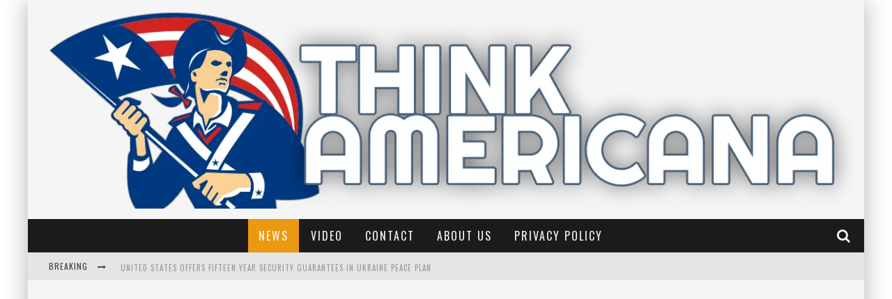

--- FILE ---
content_type: text/html; charset=UTF-8
request_url: https://thinkamericana.com/rep-mandel-biden-has-blood-on-his-hands/
body_size: 24972
content:
<!DOCTYPE html><!--[if lt IE 7]><html lang="en-US" prefix="og: https://ogp.me/ns#" class="no-js lt-ie9 lt-ie8 lt-ie7"> <![endif]--><!--[if (IE 7)&amp;!(IEMobile)]><html lang="en-US" prefix="og: https://ogp.me/ns#" class="no-js lt-ie9 lt-ie8"><![endif]--><!--[if (IE 8)&amp;!(IEMobile)]><html lang="en-US" prefix="og: https://ogp.me/ns#" class="no-js lt-ie9"><![endif]--><!--[if gt IE 8]><!--><html lang="en-US" prefix="og: https://ogp.me/ns#" class="no-js"><!--<![endif]--><head><meta charset="utf-8"/>
<script>var __ezHttpConsent={setByCat:function(src,tagType,attributes,category,force,customSetScriptFn=null){var setScript=function(){if(force||window.ezTcfConsent[category]){if(typeof customSetScriptFn==='function'){customSetScriptFn();}else{var scriptElement=document.createElement(tagType);scriptElement.src=src;attributes.forEach(function(attr){for(var key in attr){if(attr.hasOwnProperty(key)){scriptElement.setAttribute(key,attr[key]);}}});var firstScript=document.getElementsByTagName(tagType)[0];firstScript.parentNode.insertBefore(scriptElement,firstScript);}}};if(force||(window.ezTcfConsent&&window.ezTcfConsent.loaded)){setScript();}else if(typeof getEzConsentData==="function"){getEzConsentData().then(function(ezTcfConsent){if(ezTcfConsent&&ezTcfConsent.loaded){setScript();}else{console.error("cannot get ez consent data");force=true;setScript();}});}else{force=true;setScript();console.error("getEzConsentData is not a function");}},};</script>
<script>var ezTcfConsent=window.ezTcfConsent?window.ezTcfConsent:{loaded:false,store_info:false,develop_and_improve_services:false,measure_ad_performance:false,measure_content_performance:false,select_basic_ads:false,create_ad_profile:false,select_personalized_ads:false,create_content_profile:false,select_personalized_content:false,understand_audiences:false,use_limited_data_to_select_content:false,};function getEzConsentData(){return new Promise(function(resolve){document.addEventListener("ezConsentEvent",function(event){var ezTcfConsent=event.detail.ezTcfConsent;resolve(ezTcfConsent);});});}</script>
<script>if(typeof _setEzCookies!=='function'){function _setEzCookies(ezConsentData){var cookies=window.ezCookieQueue;for(var i=0;i<cookies.length;i++){var cookie=cookies[i];if(ezConsentData&&ezConsentData.loaded&&ezConsentData[cookie.tcfCategory]){document.cookie=cookie.name+"="+cookie.value;}}}}
window.ezCookieQueue=window.ezCookieQueue||[];if(typeof addEzCookies!=='function'){function addEzCookies(arr){window.ezCookieQueue=[...window.ezCookieQueue,...arr];}}
addEzCookies([]);if(window.ezTcfConsent&&window.ezTcfConsent.loaded){_setEzCookies(window.ezTcfConsent);}else if(typeof getEzConsentData==="function"){getEzConsentData().then(function(ezTcfConsent){if(ezTcfConsent&&ezTcfConsent.loaded){_setEzCookies(window.ezTcfConsent);}else{console.error("cannot get ez consent data");_setEzCookies(window.ezTcfConsent);}});}else{console.error("getEzConsentData is not a function");_setEzCookies(window.ezTcfConsent);}</script>
<script data-ezscrex='false' data-cfasync='false' data-pagespeed-no-defer>var __ez=__ez||{};__ez.stms=Date.now();__ez.evt={};__ez.script={};__ez.ck=__ez.ck||{};__ez.template={};__ez.template.isOrig=true;__ez.queue=__ez.queue||function(){var e=0,i=0,t=[],n=!1,o=[],r=[],s=!0,a=function(e,i,n,o,r,s,a){var l=arguments.length>7&&void 0!==arguments[7]?arguments[7]:window,d=this;this.name=e,this.funcName=i,this.parameters=null===n?null:w(n)?n:[n],this.isBlock=o,this.blockedBy=r,this.deleteWhenComplete=s,this.isError=!1,this.isComplete=!1,this.isInitialized=!1,this.proceedIfError=a,this.fWindow=l,this.isTimeDelay=!1,this.process=function(){f("... func = "+e),d.isInitialized=!0,d.isComplete=!0,f("... func.apply: "+e);var i=d.funcName.split("."),n=null,o=this.fWindow||window;i.length>3||(n=3===i.length?o[i[0]][i[1]][i[2]]:2===i.length?o[i[0]][i[1]]:o[d.funcName]),null!=n&&n.apply(null,this.parameters),!0===d.deleteWhenComplete&&delete t[e],!0===d.isBlock&&(f("----- F'D: "+d.name),m())}},l=function(e,i,t,n,o,r,s){var a=arguments.length>7&&void 0!==arguments[7]?arguments[7]:window,l=this;this.name=e,this.path=i,this.async=o,this.defer=r,this.isBlock=t,this.blockedBy=n,this.isInitialized=!1,this.isError=!1,this.isComplete=!1,this.proceedIfError=s,this.fWindow=a,this.isTimeDelay=!1,this.isPath=function(e){return"/"===e[0]&&"/"!==e[1]},this.getSrc=function(e){return void 0!==window.__ezScriptHost&&this.isPath(e)&&"banger.js"!==this.name?window.__ezScriptHost+e:e},this.process=function(){l.isInitialized=!0,f("... file = "+e);var i=this.fWindow?this.fWindow.document:document,t=i.createElement("script");t.src=this.getSrc(this.path),!0===o?t.async=!0:!0===r&&(t.defer=!0),t.onerror=function(){var e={url:window.location.href,name:l.name,path:l.path,user_agent:window.navigator.userAgent};"undefined"!=typeof _ezaq&&(e.pageview_id=_ezaq.page_view_id);var i=encodeURIComponent(JSON.stringify(e)),t=new XMLHttpRequest;t.open("GET","//g.ezoic.net/ezqlog?d="+i,!0),t.send(),f("----- ERR'D: "+l.name),l.isError=!0,!0===l.isBlock&&m()},t.onreadystatechange=t.onload=function(){var e=t.readyState;f("----- F'D: "+l.name),e&&!/loaded|complete/.test(e)||(l.isComplete=!0,!0===l.isBlock&&m())},i.getElementsByTagName("head")[0].appendChild(t)}},d=function(e,i){this.name=e,this.path="",this.async=!1,this.defer=!1,this.isBlock=!1,this.blockedBy=[],this.isInitialized=!0,this.isError=!1,this.isComplete=i,this.proceedIfError=!1,this.isTimeDelay=!1,this.process=function(){}};function c(e,i,n,s,a,d,c,u,f){var m=new l(e,i,n,s,a,d,c,f);!0===u?o[e]=m:r[e]=m,t[e]=m,h(m)}function h(e){!0!==u(e)&&0!=s&&e.process()}function u(e){if(!0===e.isTimeDelay&&!1===n)return f(e.name+" blocked = TIME DELAY!"),!0;if(w(e.blockedBy))for(var i=0;i<e.blockedBy.length;i++){var o=e.blockedBy[i];if(!1===t.hasOwnProperty(o))return f(e.name+" blocked = "+o),!0;if(!0===e.proceedIfError&&!0===t[o].isError)return!1;if(!1===t[o].isComplete)return f(e.name+" blocked = "+o),!0}return!1}function f(e){var i=window.location.href,t=new RegExp("[?&]ezq=([^&#]*)","i").exec(i);"1"===(t?t[1]:null)&&console.debug(e)}function m(){++e>200||(f("let's go"),p(o),p(r))}function p(e){for(var i in e)if(!1!==e.hasOwnProperty(i)){var t=e[i];!0===t.isComplete||u(t)||!0===t.isInitialized||!0===t.isError?!0===t.isError?f(t.name+": error"):!0===t.isComplete?f(t.name+": complete already"):!0===t.isInitialized&&f(t.name+": initialized already"):t.process()}}function w(e){return"[object Array]"==Object.prototype.toString.call(e)}return window.addEventListener("load",(function(){setTimeout((function(){n=!0,f("TDELAY -----"),m()}),5e3)}),!1),{addFile:c,addFileOnce:function(e,i,n,o,r,s,a,l,d){t[e]||c(e,i,n,o,r,s,a,l,d)},addDelayFile:function(e,i){var n=new l(e,i,!1,[],!1,!1,!0);n.isTimeDelay=!0,f(e+" ...  FILE! TDELAY"),r[e]=n,t[e]=n,h(n)},addFunc:function(e,n,s,l,d,c,u,f,m,p){!0===c&&(e=e+"_"+i++);var w=new a(e,n,s,l,d,u,f,p);!0===m?o[e]=w:r[e]=w,t[e]=w,h(w)},addDelayFunc:function(e,i,n){var o=new a(e,i,n,!1,[],!0,!0);o.isTimeDelay=!0,f(e+" ...  FUNCTION! TDELAY"),r[e]=o,t[e]=o,h(o)},items:t,processAll:m,setallowLoad:function(e){s=e},markLoaded:function(e){if(e&&0!==e.length){if(e in t){var i=t[e];!0===i.isComplete?f(i.name+" "+e+": error loaded duplicate"):(i.isComplete=!0,i.isInitialized=!0)}else t[e]=new d(e,!0);f("markLoaded dummyfile: "+t[e].name)}},logWhatsBlocked:function(){for(var e in t)!1!==t.hasOwnProperty(e)&&u(t[e])}}}();__ez.evt.add=function(e,t,n){e.addEventListener?e.addEventListener(t,n,!1):e.attachEvent?e.attachEvent("on"+t,n):e["on"+t]=n()},__ez.evt.remove=function(e,t,n){e.removeEventListener?e.removeEventListener(t,n,!1):e.detachEvent?e.detachEvent("on"+t,n):delete e["on"+t]};__ez.script.add=function(e){var t=document.createElement("script");t.src=e,t.async=!0,t.type="text/javascript",document.getElementsByTagName("head")[0].appendChild(t)};__ez.dot=__ez.dot||{};__ez.queue.addFileOnce('/detroitchicago/boise.js', '//go.ezodn.com/detroitchicago/boise.js?gcb=195-0&cb=5', true, [], true, false, true, false);__ez.queue.addFileOnce('/parsonsmaize/abilene.js', '//go.ezodn.com/parsonsmaize/abilene.js?gcb=195-0&cb=b20dfef28c', true, [], true, false, true, false);__ez.queue.addFileOnce('/parsonsmaize/mulvane.js', '//go.ezodn.com/parsonsmaize/mulvane.js?gcb=195-0&cb=e75e48eec0', true, ['/parsonsmaize/abilene.js'], true, false, true, false);__ez.queue.addFileOnce('/detroitchicago/birmingham.js', '//go.ezodn.com/detroitchicago/birmingham.js?gcb=195-0&cb=539c47377c', true, ['/parsonsmaize/abilene.js'], true, false, true, false);</script>
<script type="text/javascript">var _ez_send_requests_through_ezoic = true;</script>
<script data-ezscrex="false" type="text/javascript" data-cfasync="false">window._ezaq = Object.assign({"ad_cache_level":0,"adpicker_placement_cnt":0,"ai_placeholder_cache_level":0,"ai_placeholder_placement_cnt":-1,"article_category":"News","author":"Keely Compson","domain":"thinkamericana.com","domain_id":421362,"ezcache_level":0,"ezcache_skip_code":0,"has_bad_image":0,"has_bad_words":0,"is_sitespeed":0,"lt_cache_level":0,"publish_date":"2021-08-30","response_size":84528,"response_size_orig":78626,"response_time_orig":0,"template_id":5,"url":"https://thinkamericana.com/rep-mandel-biden-has-blood-on-his-hands/","word_count":0,"worst_bad_word_level":0}, typeof window._ezaq !== "undefined" ? window._ezaq : {});__ez.queue.markLoaded('ezaqBaseReady');</script>
<script type='text/javascript' data-ezscrex='false' data-cfasync='false'>
window.ezAnalyticsStatic = true;
window._ez_send_requests_through_ezoic = true;window.ezWp = true;
function analyticsAddScript(script) {
	var ezDynamic = document.createElement('script');
	ezDynamic.type = 'text/javascript';
	ezDynamic.innerHTML = script;
	document.head.appendChild(ezDynamic);
}
function getCookiesWithPrefix() {
    var allCookies = document.cookie.split(';');
    var cookiesWithPrefix = {};

    for (var i = 0; i < allCookies.length; i++) {
        var cookie = allCookies[i].trim();

        for (var j = 0; j < arguments.length; j++) {
            var prefix = arguments[j];
            if (cookie.indexOf(prefix) === 0) {
                var cookieParts = cookie.split('=');
                var cookieName = cookieParts[0];
                var cookieValue = cookieParts.slice(1).join('=');
                cookiesWithPrefix[cookieName] = decodeURIComponent(cookieValue);
                break; // Once matched, no need to check other prefixes
            }
        }
    }

    return cookiesWithPrefix;
}
function productAnalytics() {
	var d = {"dhh":"//go.ezodn.com","pr":[6,3],"omd5":"3cffba31418df102c0370d5381844100","nar":"risk score"};
	d.u = _ezaq.url;
	d.p = _ezaq.page_view_id;
	d.v = _ezaq.visit_uuid;
	d.ab = _ezaq.ab_test_id;
	d.e = JSON.stringify(_ezaq);
	d.ref = document.referrer;
	d.c = getCookiesWithPrefix('active_template', 'ez', 'lp_');
	if(typeof ez_utmParams !== 'undefined') {
		d.utm = ez_utmParams;
	}

	var dataText = JSON.stringify(d);
	var xhr = new XMLHttpRequest();
	xhr.open('POST','//g.ezoic.net/ezais/analytics?cb=1', true);
	xhr.onload = function () {
		if (xhr.status!=200) {
            return;
		}

        if(document.readyState !== 'loading') {
            analyticsAddScript(xhr.response);
            return;
        }

        var eventFunc = function() {
            if(document.readyState === 'loading') {
                return;
            }
            document.removeEventListener('readystatechange', eventFunc, false);
            analyticsAddScript(xhr.response);
        };

        document.addEventListener('readystatechange', eventFunc, false);
	};
	xhr.setRequestHeader('Content-Type','text/plain');
	xhr.send(dataText);
}
__ez.queue.addFunc("productAnalytics", "productAnalytics", null, true, ['ezaqBaseReady'], false, false, false, true);
</script><base href="https://thinkamericana.com/rep-mandel-biden-has-blood-on-his-hands/"/>

		

		<!-- Google Chrome Frame for IE -->
		<!--[if IE]><meta http-equiv="X-UA-Compatible" content="IE=edge" /><![endif]-->
		<!-- mobile meta -->
                    <meta name="viewport" content="width=device-width, initial-scale=1.0"/>
        
		<link rel="pingback" href="https://thinkamericana.com/xmlrpc.php"/>

		
		<!-- head functions -->
		
<!-- Search Engine Optimization by Rank Math - https://rankmath.com/ -->
<title>Rep. Mandel: Biden ‘Has Blood on His Hands’ - Think Americana - Trending Daily News</title>
<meta name="robots" content="follow, index, max-snippet:-1, max-video-preview:-1, max-image-preview:large"/>
<link rel="canonical" href="https://thinkamericana.com/rep-mandel-biden-has-blood-on-his-hands/"/>
<meta property="og:locale" content="en_US"/>
<meta property="og:type" content="article"/>
<meta property="og:title" content="Rep. Mandel: Biden ‘Has Blood on His Hands’ - Think Americana - Trending Daily News"/>
<meta property="og:description" content="GOP candidate for U.S. Senate, Josh Mandel, told Breitbart News that President Joe Biden &#34;has blood on his hands,&#34; after 13 service members were killed in Afghanistan last week. “Biden deserves to be impeached,” Mandel told Alex Marlow on Monday. “Biden has blood on his hands. This guy is responsible for the blood of young men […]"/>
<meta property="og:url" content="https://thinkamericana.com/rep-mandel-biden-has-blood-on-his-hands/"/>
<meta property="og:site_name" content="Think Americana - Trending Daily News"/>
<meta property="article:section" content="News"/>
<meta property="og:updated_time" content="2021-08-30T23:40:38-04:00"/>
<meta property="og:image" content="https://thinkamericana.com/wp-content/uploads/2021/08/hqdefault.jpg"/>
<meta property="og:image:secure_url" content="https://thinkamericana.com/wp-content/uploads/2021/08/hqdefault.jpg"/>
<meta property="og:image:width" content="960"/>
<meta property="og:image:height" content="640"/>
<meta property="og:image:alt" content="Rep. Mandel: Biden ‘Has Blood on His Hands’"/>
<meta property="og:image:type" content="image/jpeg"/>
<meta property="article:published_time" content="2021-08-30T22:20:03-04:00"/>
<meta property="article:modified_time" content="2021-08-30T23:40:38-04:00"/>
<meta name="twitter:card" content="summary_large_image"/>
<meta name="twitter:title" content="Rep. Mandel: Biden ‘Has Blood on His Hands’ - Think Americana - Trending Daily News"/>
<meta name="twitter:description" content="GOP candidate for U.S. Senate, Josh Mandel, told Breitbart News that President Joe Biden &#34;has blood on his hands,&#34; after 13 service members were killed in Afghanistan last week. “Biden deserves to be impeached,” Mandel told Alex Marlow on Monday. “Biden has blood on his hands. This guy is responsible for the blood of young men […]"/>
<meta name="twitter:creator" content="@classy1776"/>
<meta name="twitter:image" content="https://thinkamericana.com/wp-content/uploads/2021/08/hqdefault.jpg"/>
<meta name="twitter:label1" content="Written by"/>
<meta name="twitter:data1" content="Keely Compson"/>
<meta name="twitter:label2" content="Time to read"/>
<meta name="twitter:data2" content="5 minutes"/>
<script type="application/ld+json" class="rank-math-schema">{"@context":"https://schema.org","@graph":[{"@type":["NewsMediaOrganization","Organization"],"@id":"https://thinkamericana.com/#organization","name":"Think Americana","url":"https://thinkamericana.com"},{"@type":"WebSite","@id":"https://thinkamericana.com/#website","url":"https://thinkamericana.com","name":"Think Americana","publisher":{"@id":"https://thinkamericana.com/#organization"},"inLanguage":"en-US"},{"@type":"ImageObject","@id":"https://thinkamericana.com/wp-content/uploads/2021/08/hqdefault.jpg","url":"https://thinkamericana.com/wp-content/uploads/2021/08/hqdefault.jpg","width":"960","height":"640","inLanguage":"en-US"},{"@type":"WebPage","@id":"https://thinkamericana.com/rep-mandel-biden-has-blood-on-his-hands/#webpage","url":"https://thinkamericana.com/rep-mandel-biden-has-blood-on-his-hands/","name":"Rep. Mandel: Biden \u2018Has Blood on His Hands\u2019 - Think Americana - Trending Daily News","datePublished":"2021-08-30T22:20:03-04:00","dateModified":"2021-08-30T23:40:38-04:00","isPartOf":{"@id":"https://thinkamericana.com/#website"},"primaryImageOfPage":{"@id":"https://thinkamericana.com/wp-content/uploads/2021/08/hqdefault.jpg"},"inLanguage":"en-US"},{"@type":"Person","@id":"https://thinkamericana.com/author/keely/","name":"Keely Compson","url":"https://thinkamericana.com/author/keely/","image":{"@type":"ImageObject","@id":"https://secure.gravatar.com/avatar/7ad0cc8082c2f45ba359dc217de6387f78a2f8d7dce690fb950f2de017a703d6?s=96&amp;d=mm&amp;r=g","url":"https://secure.gravatar.com/avatar/7ad0cc8082c2f45ba359dc217de6387f78a2f8d7dce690fb950f2de017a703d6?s=96&amp;d=mm&amp;r=g","caption":"Keely Compson","inLanguage":"en-US"},"sameAs":["https://twitter.com/http://twitter.com/classy1776"],"worksFor":{"@id":"https://thinkamericana.com/#organization"}},{"@type":"BlogPosting","headline":"Rep. Mandel: Biden \u2018Has Blood on His Hands\u2019 - Think Americana - Trending Daily News","datePublished":"2021-08-30T22:20:03-04:00","dateModified":"2021-08-30T23:40:38-04:00","author":{"@id":"https://thinkamericana.com/author/keely/","name":"Keely Compson"},"publisher":{"@id":"https://thinkamericana.com/#organization"},"description":"GOP candidate for U.S. Senate, Josh Mandel, told Breitbart News that President Joe Biden \"has blood on his hands,\" after 13 service members were killed in Afghanistan last week.","name":"Rep. Mandel: Biden \u2018Has Blood on His Hands\u2019 - Think Americana - Trending Daily News","@id":"https://thinkamericana.com/rep-mandel-biden-has-blood-on-his-hands/#richSnippet","isPartOf":{"@id":"https://thinkamericana.com/rep-mandel-biden-has-blood-on-his-hands/#webpage"},"image":{"@id":"https://thinkamericana.com/wp-content/uploads/2021/08/hqdefault.jpg"},"inLanguage":"en-US","mainEntityOfPage":{"@id":"https://thinkamericana.com/rep-mandel-biden-has-blood-on-his-hands/#webpage"}}]}</script>
<!-- /Rank Math WordPress SEO plugin -->

<link rel="dns-prefetch" href="//fonts.googleapis.com"/>
<script id="wpp-js" src="https://thinkamericana.com/wp-content/plugins/wordpress-popular-posts/assets/js/wpp.min.js?ver=7.3.6" data-sampling="1" data-sampling-rate="20" data-api-url="https://thinkamericana.com/wp-json/wordpress-popular-posts" data-post-id="27449" data-token="f6886e258d" data-lang="0" data-debug="0"></script>
<link rel="alternate" title="oEmbed (JSON)" type="application/json+oembed" href="https://thinkamericana.com/wp-json/oembed/1.0/embed?url=https%3A%2F%2Fthinkamericana.com%2Frep-mandel-biden-has-blood-on-his-hands%2F"/>
<link rel="alternate" title="oEmbed (XML)" type="text/xml+oembed" href="https://thinkamericana.com/wp-json/oembed/1.0/embed?url=https%3A%2F%2Fthinkamericana.com%2Frep-mandel-biden-has-blood-on-his-hands%2F&amp;format=xml"/>
<style id="wp-img-auto-sizes-contain-inline-css" type="text/css">
img:is([sizes=auto i],[sizes^="auto," i]){contain-intrinsic-size:3000px 1500px}
/*# sourceURL=wp-img-auto-sizes-contain-inline-css */
</style>
<style id="wp-emoji-styles-inline-css" type="text/css">

	img.wp-smiley, img.emoji {
		display: inline !important;
		border: none !important;
		box-shadow: none !important;
		height: 1em !important;
		width: 1em !important;
		margin: 0 0.07em !important;
		vertical-align: -0.1em !important;
		background: none !important;
		padding: 0 !important;
	}
/*# sourceURL=wp-emoji-styles-inline-css */
</style>
<style id="wp-block-library-inline-css" type="text/css">
:root{--wp-block-synced-color:#7a00df;--wp-block-synced-color--rgb:122,0,223;--wp-bound-block-color:var(--wp-block-synced-color);--wp-editor-canvas-background:#ddd;--wp-admin-theme-color:#007cba;--wp-admin-theme-color--rgb:0,124,186;--wp-admin-theme-color-darker-10:#006ba1;--wp-admin-theme-color-darker-10--rgb:0,107,160.5;--wp-admin-theme-color-darker-20:#005a87;--wp-admin-theme-color-darker-20--rgb:0,90,135;--wp-admin-border-width-focus:2px}@media (min-resolution:192dpi){:root{--wp-admin-border-width-focus:1.5px}}.wp-element-button{cursor:pointer}:root .has-very-light-gray-background-color{background-color:#eee}:root .has-very-dark-gray-background-color{background-color:#313131}:root .has-very-light-gray-color{color:#eee}:root .has-very-dark-gray-color{color:#313131}:root .has-vivid-green-cyan-to-vivid-cyan-blue-gradient-background{background:linear-gradient(135deg,#00d084,#0693e3)}:root .has-purple-crush-gradient-background{background:linear-gradient(135deg,#34e2e4,#4721fb 50%,#ab1dfe)}:root .has-hazy-dawn-gradient-background{background:linear-gradient(135deg,#faaca8,#dad0ec)}:root .has-subdued-olive-gradient-background{background:linear-gradient(135deg,#fafae1,#67a671)}:root .has-atomic-cream-gradient-background{background:linear-gradient(135deg,#fdd79a,#004a59)}:root .has-nightshade-gradient-background{background:linear-gradient(135deg,#330968,#31cdcf)}:root .has-midnight-gradient-background{background:linear-gradient(135deg,#020381,#2874fc)}:root{--wp--preset--font-size--normal:16px;--wp--preset--font-size--huge:42px}.has-regular-font-size{font-size:1em}.has-larger-font-size{font-size:2.625em}.has-normal-font-size{font-size:var(--wp--preset--font-size--normal)}.has-huge-font-size{font-size:var(--wp--preset--font-size--huge)}.has-text-align-center{text-align:center}.has-text-align-left{text-align:left}.has-text-align-right{text-align:right}.has-fit-text{white-space:nowrap!important}#end-resizable-editor-section{display:none}.aligncenter{clear:both}.items-justified-left{justify-content:flex-start}.items-justified-center{justify-content:center}.items-justified-right{justify-content:flex-end}.items-justified-space-between{justify-content:space-between}.screen-reader-text{border:0;clip-path:inset(50%);height:1px;margin:-1px;overflow:hidden;padding:0;position:absolute;width:1px;word-wrap:normal!important}.screen-reader-text:focus{background-color:#ddd;clip-path:none;color:#444;display:block;font-size:1em;height:auto;left:5px;line-height:normal;padding:15px 23px 14px;text-decoration:none;top:5px;width:auto;z-index:100000}html :where(.has-border-color){border-style:solid}html :where([style*=border-top-color]){border-top-style:solid}html :where([style*=border-right-color]){border-right-style:solid}html :where([style*=border-bottom-color]){border-bottom-style:solid}html :where([style*=border-left-color]){border-left-style:solid}html :where([style*=border-width]){border-style:solid}html :where([style*=border-top-width]){border-top-style:solid}html :where([style*=border-right-width]){border-right-style:solid}html :where([style*=border-bottom-width]){border-bottom-style:solid}html :where([style*=border-left-width]){border-left-style:solid}html :where(img[class*=wp-image-]){height:auto;max-width:100%}:where(figure){margin:0 0 1em}html :where(.is-position-sticky){--wp-admin--admin-bar--position-offset:var(--wp-admin--admin-bar--height,0px)}@media screen and (max-width:600px){html :where(.is-position-sticky){--wp-admin--admin-bar--position-offset:0px}}
/*wp_block_styles_on_demand_placeholder:6959e1872f005*/
/*# sourceURL=wp-block-library-inline-css */
</style>
<style id="classic-theme-styles-inline-css" type="text/css">
/*! This file is auto-generated */
.wp-block-button__link{color:#fff;background-color:#32373c;border-radius:9999px;box-shadow:none;text-decoration:none;padding:calc(.667em + 2px) calc(1.333em + 2px);font-size:1.125em}.wp-block-file__button{background:#32373c;color:#fff;text-decoration:none}
/*# sourceURL=/wp-includes/css/classic-themes.min.css */
</style>
<link rel="stylesheet" id="wordpress-popular-posts-css-css" href="https://thinkamericana.com/wp-content/plugins/wordpress-popular-posts/assets/css/wpp.css?ver=7.3.6" type="text/css" media="all"/>
<link rel="stylesheet" id="subscribe-forms-css-css" href="https://thinkamericana.com/wp-content/plugins/easy-social-share-buttons3/assets/modules/subscribe-forms.min.css?ver=6.9" type="text/css" media="all"/>
<link rel="stylesheet" id="click2tweet-css-css" href="https://thinkamericana.com/wp-content/plugins/easy-social-share-buttons3/assets/modules/click-to-tweet.min.css?ver=6.9" type="text/css" media="all"/>
<link rel="stylesheet" id="easy-social-share-buttons-css" href="https://thinkamericana.com/wp-content/plugins/easy-social-share-buttons3/assets/css/easy-social-share-buttons.min.css?ver=6.9" type="text/css" media="all"/>
<style id="easy-social-share-buttons-inline-css" type="text/css">
.essb_links .essb_link_mastodon { --essb-network: #6364ff;}
/*# sourceURL=easy-social-share-buttons-inline-css */
</style>
<link rel="stylesheet" id="cb-main-stylesheet-css" href="https://thinkamericana.com/wp-content/themes/valenti/library/css/style.css?ver=5.5.4" type="text/css" media="all"/>
<link rel="stylesheet" id="cb-font-stylesheet-css" href="//fonts.googleapis.com/css?family=Oswald%3A400%2C700%2C400italic%7COpen+Sans%3A400%2C700%2C400italic&amp;subset=greek%2Cgreek-ext&amp;ver=5.5.4" type="text/css" media="all"/>
<!--[if lt IE 9]>
<link rel='stylesheet' id='cb-ie-only-css' href='https://thinkamericana.com/wp-content/themes/valenti/library/css/ie.css?ver=5.5.4' type='text/css' media='all' />
<![endif]-->
<script src="https://thinkamericana.com/wp-includes/js/jquery/jquery.min.js?ver=3.7.1" id="jquery-core-js"></script>
<script src="https://thinkamericana.com/wp-includes/js/jquery/jquery-migrate.min.js?ver=3.4.1" id="jquery-migrate-js"></script>
<script src="https://thinkamericana.com/wp-content/themes/valenti/library/js/modernizr.custom.min.js?ver=2.6.2" id="cb-modernizr-js"></script>
<script id="essb-inline-js"></script><link rel="https://api.w.org/" href="https://thinkamericana.com/wp-json/"/><link rel="alternate" title="JSON" type="application/json" href="https://thinkamericana.com/wp-json/wp/v2/posts/27449"/><script src="https://cmp.gatekeeperconsent.com/min.js" data-cfasync="false"></script>
<script src="https://the.gatekeeperconsent.com/cmp.min.js" data-cfasync="false"></script>
<script async="" src="//www.ezojs.com/ezoic/sa.min.js"></script>
<script>
    window.ezstandalone = window.ezstandalone || {};
    ezstandalone.cmd = ezstandalone.cmd || [];
</script>
<script data-cfasync="false" type="text/javascript">(function(s,o,l,v,e,d){if(s[o]==null&&s[l+e]){s[o]="loading";s[l+e](d,l=function(){s[o]="complete";s[v+e](d,l,!1)},!1)}})(document,"readyState","add","remove","EventListener","DOMContentLoaded");(function(){var s=document.createElement("script");s.type="text/javascript";s.async=true;s.src="//cdn.engine.4dsply.com/Scripts/infinity.js.aspx?guid=278e2962-92ea-45aa-8d5d-1a29929b86ef";s.id="infinity";s.setAttribute("data-guid","278e2962-92ea-45aa-8d5d-1a29929b86ef");s.setAttribute("data-version","async");var e=document.getElementsByTagName('script')[0];e.parentNode.insertBefore(s,e)})();</script>


<!-- Global site tag (gtag.js) - Google Analytics -->
<script async="" src="https://www.googletagmanager.com/gtag/js?id=UA-92921413-1"></script>
<script>
  window.dataLayer = window.dataLayer || [];
  function gtag(){dataLayer.push(arguments);}
  gtag('js', new Date());

  gtag('config', 'UA-92921413-1');
</script>

<script async="" src="https://pagead2.googlesyndication.com/pagead/js/adsbygoogle.js?client=ca-pub-8158025933177774" crossorigin="anonymous"></script>
<script defer="" src="https://users.api.jeeng.com/users/domains/2Oj7BN6mq1/sdk/"></script>            <style id="wpp-loading-animation-styles">@-webkit-keyframes bgslide{from{background-position-x:0}to{background-position-x:-200%}}@keyframes bgslide{from{background-position-x:0}to{background-position-x:-200%}}.wpp-widget-block-placeholder,.wpp-shortcode-placeholder{margin:0 auto;width:60px;height:3px;background:#dd3737;background:linear-gradient(90deg,#dd3737 0%,#571313 10%,#dd3737 100%);background-size:200% auto;border-radius:3px;-webkit-animation:bgslide 1s infinite linear;animation:bgslide 1s infinite linear}</style>
            <style>.cb-base-color, .cb-overlay-stars .fa-star, #cb-vote .fa-star, .cb-review-box .cb-score-box, .bbp-submit-wrapper button, .bbp-submit-wrapper button:visited, .buddypress .cb-cat-header #cb-cat-title a,  .buddypress .cb-cat-header #cb-cat-title a:visited, .woocommerce .star-rating:before, .woocommerce-page .star-rating:before, .woocommerce .star-rating span, .woocommerce-page .star-rating span, .woocommerce .stars a {
            color:#eb9812;
        }#cb-search-modal .cb-header, .cb-join-modal .cb-header, .lwa .cb-header, .cb-review-box .cb-score-box, .bbp-submit-wrapper button, #buddypress button:hover, #buddypress a.button:hover, #buddypress a.button:focus, #buddypress input[type=submit]:hover, #buddypress input[type=button]:hover, #buddypress input[type=reset]:hover, #buddypress ul.button-nav li a:hover, #buddypress ul.button-nav li.current a, #buddypress div.generic-button a:hover, #buddypress .comment-reply-link:hover, #buddypress .activity-list li.load-more:hover, #buddypress #groups-list .generic-button a:hover {
            border-color: #eb9812;
        }.cb-sidebar-widget .cb-sidebar-widget-title, .cb-multi-widget .tabbernav .tabberactive, .cb-author-page .cb-author-details .cb-meta .cb-author-page-contact, .cb-about-page .cb-author-line .cb-author-details .cb-meta .cb-author-page-contact, .cb-page-header, .cb-404-header, .cb-cat-header, #cb-footer #cb-widgets .cb-footer-widget-title span, #wp-calendar caption, .cb-tabs ul .current, .cb-tabs ul .ui-state-active, #bbpress-forums li.bbp-header, #buddypress #members-list .cb-member-list-box .item .item-title, #buddypress div.item-list-tabs ul li.selected, #buddypress div.item-list-tabs ul li.current, #buddypress .item-list-tabs ul li:hover, .woocommerce div.product .woocommerce-tabs ul.tabs li.active {
            border-bottom-color: #eb9812 ;
        }#cb-main-menu .current-post-ancestor, #cb-main-menu .current-menu-item, #cb-main-menu .current-menu-ancestor, #cb-main-menu .current-post-parent, #cb-main-menu .current-menu-parent, #cb-main-menu .current_page_item, #cb-main-menu .current-page-ancestor, #cb-main-menu .current-category-ancestor, .cb-review-box .cb-bar .cb-overlay span, #cb-accent-color, .cb-highlight, #buddypress button:hover, #buddypress a.button:hover, #buddypress a.button:focus, #buddypress input[type=submit]:hover, #buddypress input[type=button]:hover, #buddypress input[type=reset]:hover, #buddypress ul.button-nav li a:hover, #buddypress ul.button-nav li.current a, #buddypress div.generic-button a:hover, #buddypress .comment-reply-link:hover, #buddypress .activity-list li.load-more:hover, #buddypress #groups-list .generic-button a:hover {
            background-color: #eb9812;
        }</style><style type="text/css">
                                                 body, #respond { font-family: 'Open Sans', sans-serif; }
                                                 h1, h2, h3, h4, h5, h6, .h1, .h2, .h3, .h4, .h5, .h6, #cb-nav-bar #cb-main-menu ul li > a, .cb-author-posts-count, .cb-author-title, .cb-author-position, .search  .s, .cb-review-box .cb-bar, .cb-review-box .cb-score-box, .cb-review-box .cb-title, #cb-review-title, .cb-title-subtle, #cb-top-menu a, .tabbernav, #cb-next-link a, #cb-previous-link a, .cb-review-ext-box .cb-score, .tipper-positioner, .cb-caption, .cb-button, #wp-calendar caption, .forum-titles, .bbp-submit-wrapper button, #bbpress-forums li.bbp-header, #bbpress-forums fieldset.bbp-form .bbp-the-content-wrapper input, #bbpress-forums .bbp-forum-title, #bbpress-forums .bbp-topic-permalink, .widget_display_stats dl dt, .cb-lwa-profile .cb-block, #buddypress #members-list .cb-member-list-box .item .item-title, #buddypress div.item-list-tabs ul li, #buddypress .activity-list li.load-more, #buddypress a.activity-time-since, #buddypress ul#groups-list li div.meta, .widget.buddypress div.item-options, .cb-activity-stream #buddypress .activity-header .time-since, .cb-font-header, .woocommerce table.shop_table th, .woocommerce-page table.shop_table th, .cb-infinite-scroll a, .cb-no-more-posts { font-family:'Oswald', sans-serif; }
                     </style><meta property="og:image" content="https://thinkamericana.com/wp-content/uploads/2021/08/hqdefault.jpg"/>
<script type="text/javascript">var essb_settings = {"ajax_url":"https:\/\/thinkamericana.com\/wp-admin\/admin-ajax.php","essb3_nonce":"40b98c0f7a","essb3_plugin_url":"https:\/\/thinkamericana.com\/wp-content\/plugins\/easy-social-share-buttons3","essb3_stats":false,"essb3_ga":false,"essb3_ga_ntg":false,"blog_url":"https:\/\/thinkamericana.com\/","post_id":"27449","stop_postcount":true};var essbPinImages = {"template":"default4-retina","button_style":"button","button_size":"","button_size_mobile":"","animation":"","text":"","min_width":"","min_height":"","min_width_mobile":"","min_height_mobile":"","nolinks":false,"disable_mobile":false,"lazyload":false,"active":true,"position":"top-left","mobile_position":"","hideon":"","visibility":"","reposition":false,"recenter":false,"selector":".post img","optimize_load":false,"template_a_class":"essb-s-bg-pinterest essb-s-c-light essb-s-ch-light essb-s-bgh-dark essb-s-bg-network","template_icon_class":"","svgIcon":"<svg class=\"essb-svg-icon essb-svg-icon-pinterest\" aria-hidden=\"true\" role=\"img\" focusable=\"false\" width=\"32\" height=\"32\" viewBox=\"0 0 32 32\" xmlns=\"http:\/\/www.w3.org\/2000\/svg\"><path d=\"M10.625 12.25c0-1.375 0.313-2.5 1.063-3.438 0.688-0.938 1.563-1.438 2.563-1.438 0.813 0 1.438 0.25 1.875 0.813s0.688 1.25 0.688 2.063c0 0.5-0.125 1.125-0.313 1.813-0.188 0.75-0.375 1.625-0.688 2.563-0.313 1-0.563 1.75-0.688 2.313-0.25 1-0.063 1.875 0.563 2.625 0.625 0.688 1.438 1.063 2.438 1.063 1.75 0 3.188-1 4.313-2.938 1.125-2 1.688-4.375 1.688-7.188 0-2.125-0.688-3.875-2.063-5.25-1.375-1.313-3.313-2-5.813-2-2.813 0-5.063 0.875-6.75 2.688-1.75 1.75-2.625 3.875-2.625 6.375 0 1.5 0.438 2.75 1.25 3.75 0.313 0.313 0.375 0.688 0.313 1.063-0.125 0.313-0.25 0.813-0.375 1.5-0.063 0.25-0.188 0.438-0.375 0.5s-0.375 0.063-0.563 0c-1.313-0.563-2.25-1.438-2.938-2.75s-1-2.813-1-4.5c0-1.125 0.188-2.188 0.563-3.313s0.875-2.188 1.625-3.188c0.75-1.063 1.688-1.938 2.688-2.75 1.063-0.813 2.313-1.438 3.875-1.938 1.5-0.438 3.125-0.688 4.813-0.688 1.813 0 3.438 0.313 4.938 0.938 1.5 0.563 2.813 1.375 3.813 2.375 1.063 1.063 1.813 2.188 2.438 3.5 0.563 1.313 0.875 2.688 0.875 4.063 0 3.75-0.938 6.875-2.875 9.313-1.938 2.5-4.375 3.688-7.375 3.688-1 0-1.938-0.188-2.813-0.688-0.875-0.438-1.5-1-1.875-1.688-0.688 2.938-1.125 4.688-1.313 5.25-0.375 1.438-1.25 3.188-2.688 5.25h-1.313c-0.25-2.563-0.188-4.688 0.188-6.375l2.438-10.313c-0.375-0.813-0.563-1.813-0.563-3.063z\"><\/path><\/svg>"};</script><style>#cb-nav-bar #cb-main-menu .main-nav .menu-item-34533:hover,
                                             #cb-nav-bar #cb-main-menu .main-nav .menu-item-34533:focus,
                                             #cb-nav-bar #cb-main-menu .main-nav .menu-item-34533 .cb-sub-menu li .cb-grandchild-menu,
                                             #cb-nav-bar #cb-main-menu .main-nav .menu-item-34533 .cb-sub-menu { background:#eb9812!important; }
                                             #cb-nav-bar #cb-main-menu .main-nav .menu-item-34533 .cb-mega-menu .cb-sub-menu li a { border-bottom-color:#eb9812!important; }
#cb-nav-bar #cb-main-menu .main-nav .menu-item-34542:hover,
                                         #cb-nav-bar #cb-main-menu .main-nav .menu-item-34542:focus,
                                         #cb-nav-bar #cb-main-menu .main-nav .menu-item-34542 .cb-sub-menu li .cb-grandchild-menu,
                                         #cb-nav-bar #cb-main-menu .main-nav .menu-item-34542 .cb-sub-menu { background:#eb9812!important; }
                                         #cb-nav-bar #cb-main-menu .main-nav .menu-item-34542 .cb-mega-menu .cb-sub-menu li a { border-bottom-color:#eb9812!important; }
#cb-nav-bar #cb-main-menu .main-nav .menu-item-4880:hover,
                                         #cb-nav-bar #cb-main-menu .main-nav .menu-item-4880:focus,
                                         #cb-nav-bar #cb-main-menu .main-nav .menu-item-4880 .cb-sub-menu li .cb-grandchild-menu,
                                         #cb-nav-bar #cb-main-menu .main-nav .menu-item-4880 .cb-sub-menu { background:#eb9812!important; }
                                         #cb-nav-bar #cb-main-menu .main-nav .menu-item-4880 .cb-mega-menu .cb-sub-menu li a { border-bottom-color:#eb9812!important; }
#cb-nav-bar #cb-main-menu .main-nav .menu-item-34538:hover,
                                         #cb-nav-bar #cb-main-menu .main-nav .menu-item-34538:focus,
                                         #cb-nav-bar #cb-main-menu .main-nav .menu-item-34538 .cb-sub-menu li .cb-grandchild-menu,
                                         #cb-nav-bar #cb-main-menu .main-nav .menu-item-34538 .cb-sub-menu { background:#eb9812!important; }
                                         #cb-nav-bar #cb-main-menu .main-nav .menu-item-34538 .cb-mega-menu .cb-sub-menu li a { border-bottom-color:#eb9812!important; }
#cb-nav-bar #cb-main-menu .main-nav .menu-item-4879:hover,
                                         #cb-nav-bar #cb-main-menu .main-nav .menu-item-4879:focus,
                                         #cb-nav-bar #cb-main-menu .main-nav .menu-item-4879 .cb-sub-menu li .cb-grandchild-menu,
                                         #cb-nav-bar #cb-main-menu .main-nav .menu-item-4879 .cb-sub-menu { background:#eb9812!important; }
                                         #cb-nav-bar #cb-main-menu .main-nav .menu-item-4879 .cb-mega-menu .cb-sub-menu li a { border-bottom-color:#eb9812!important; }</style><link rel="icon" href="https://thinkamericana.com/wp-content/uploads/2020/04/Mobile-Phone-Charging-Hours-Of-Light-I-Phone-2547677-70x70.jpg" sizes="32x32"/>
<link rel="icon" href="https://thinkamericana.com/wp-content/uploads/2020/04/Mobile-Phone-Charging-Hours-Of-Light-I-Phone-2547677-360x360.jpg" sizes="192x192"/>
<link rel="apple-touch-icon" href="https://thinkamericana.com/wp-content/uploads/2020/04/Mobile-Phone-Charging-Hours-Of-Light-I-Phone-2547677-360x360.jpg"/>
<meta name="msapplication-TileImage" content="https://thinkamericana.com/wp-content/uploads/2020/04/Mobile-Phone-Charging-Hours-Of-Light-I-Phone-2547677-360x360.jpg"/>
        
<script type='text/javascript'>
var ezoTemplate = 'orig_site';
var ezouid = '1';
var ezoFormfactor = '1';
</script><script data-ezscrex="false" type='text/javascript'>
var soc_app_id = '0';
var did = 421362;
var ezdomain = 'thinkamericana.com';
var ezoicSearchable = 1;
</script>
<script async data-ezscrex="false" data-cfasync="false" src="//www.humix.com/video.js"></script></head><body class="wp-singular post-template-default single single-post postid-27449 single-format-standard wp-theme-valenti  cb-sticky-mm cb-mod-zoom cb-m-sticky cb-sb-nar-embed-fw cb-cat-t-dark cb-mobm-light cb-gs-style-a cb-modal-dark cb-light-blog cb-sidebar-right cb-boxed cb-fis-type-standard cb-fis-tl-default essb-10.8"><div id="fb-root"></div>
<script async="" defer="" crossorigin="anonymous" src="https://connect.facebook.net/en_US/sdk.js#xfbml=1&amp;version=v4.0&amp;appId=1644207355884276&amp;autoLogAppEvents=1"></script>
        
        
		<!-- end head functions-->

	

	

        
	    <div id="cb-outer-container">

                        <div id="cb-search-modal" class="cb-s-modal cb-modal cb-dark-menu">
                        <div class="cb-search-box">
                            <div class="cb-header">
                                <div class="cb-title">Search</div>
                                <div class="cb-close">
                                    <span class="cb-close-modal cb-close-m"><i class="fa fa-times"></i></span>
                                </div>
                            </div><form role="search" method="get" class="cb-search" action="https://thinkamericana.com/">

    <input type="text" class="cb-search-field" placeholder="" value="" name="s" title=""/>
    <button class="cb-search-submit" type="submit" value=""><i class="fa fa-search"></i></button>

</form></div></div>    		<div id="cb-container" class="wrap clearfix" itemscope="" itemtype="http://schema.org/Article">

                <header class="header clearfix wrap cb-logo-center">

                                            
                    
                        <div id="cb-logo-box" class="wrap clearfix">
                                            <div id="logo">
                    <a href="https://thinkamericana.com">
                        <img src="https://thinkamericana.com/wp-content/uploads/2020/04/think-americana-logo-desktop-1.webp" alt="Think Americana – Trending Daily News logo"/>
                    </a>
                </div>
                                                                </div>

                     
                    

                                             <nav id="cb-nav-bar" class="clearfix cb-dark-menu">
                            <div id="cb-main-menu" class="cb-nav-bar-wrap clearfix wrap">
                                <ul class="nav main-nav wrap clearfix"><li id="menu-item-34533" class="menu-item menu-item-type-taxonomy menu-item-object-category current-post-ancestor current-menu-parent current-post-parent menu-item-34533"><a href="https://thinkamericana.com/category/news/">News</a><div class="cb-big-menu"><div class="cb-articles">
                                    <div class="cb-featured">
                                        <div class="cb-mega-title h2"><span style="border-bottom-color:#eb9812;">Random</span></div>
                                        <ul><li class="cb-article cb-relative cb-grid-entry cb-style-overlay clearfix"><div class="cb-mask" style="background-color:#eb9812;"><a href="https://thinkamericana.com/sen-manchin-opposes-build-back-better-agenda-i-do-not-want-an-entitlement-society/"><img width="360" height="240" src="https://thinkamericana.com/wp-content/uploads/2021/10/joe-manchin.jpeg" class="attachment-cb-480-240 size-cb-480-240 wp-post-image" alt="https://www.independent.co.uk/news/uk/crime/cocaine-smuggling-arrests-50-million-private-jet-uk-border-force-drugs-farnborough-airport-bogota-a8185366.html" decoding="async" fetchpriority="high"/></a></div><div class="cb-meta cb-article-meta"><h2 class="cb-post-title"><a href="https://thinkamericana.com/sen-manchin-opposes-build-back-better-agenda-i-do-not-want-an-entitlement-society/">Sen. Manchin Opposes &#39;Build Back Better&#39; Agenda: I Do Not Want ‘an Entitlement Society’</a></h2><div class="cb-byline cb-font-header"><div class="cb-author cb-byline-element"><i class="fa fa-user"></i> <a href="https://thinkamericana.com/author/keely/" class="fn">Keely Compson</a></div> <div class="cb-date cb-byline-element"><i class="fa fa-clock-o"></i> <time class="" datetime="2021-10-09">October 9, 2021</time></div> <div class="cb-category cb-byline-element"><i class="fa fa-folder-o"></i>  <a href="https://thinkamericana.com/category/news/" title="View all posts in News">News</a></div></div></div></li></ul>
                                     </div>
                                     <div class="cb-recent cb-recent-fw">
                                        <div class="cb-mega-title h2"><span style="border-bottom-color:#eb9812;">Recent</span></div>
                                        <ul> <li class="cb-article-1 clearfix"><div class="cb-mask" style="background-color:#eb9812;"><a href="https://thinkamericana.com/maduro-signals-openness-to-drug-and-oil-talks-after-military-strikes/"><img width="80" height="60" src="https://thinkamericana.com/wp-content/uploads/2026/01/maduro-venezuela--e1767365938483-80x60.png" class="attachment-cb-80-60 size-cb-80-60 wp-post-image" alt="maduro venezuela" decoding="async"/></a></div><div class="cb-meta"><h2 class="h4"><a href="https://thinkamericana.com/maduro-signals-openness-to-drug-and-oil-talks-after-military-strikes/">Maduro Signals Openness To Drug And Oil Talks After Military Strikes</a></h2><div class="cb-byline cb-font-header"><div class="cb-author cb-byline-element"><i class="fa fa-user"></i> <a href="https://thinkamericana.com/author/admin/" class="fn">Mike Vance</a></div> <div class="cb-date cb-byline-element"><i class="fa fa-clock-o"></i> <time class="" datetime="2026-01-02">January 2, 2026</time></div></div></div></li> <li class="cb-article-2 clearfix"><div class="cb-mask" style="background-color:#eb9812;"><a href="https://thinkamericana.com/erika-kirk-shares-emotional-christmas-reflection-after-husbands-death/"><img width="80" height="60" src="https://thinkamericana.com/wp-content/uploads/2025/12/erika-kirk-grief-holidays-e1767197830279-80x60.png" class="attachment-cb-80-60 size-cb-80-60 wp-post-image" alt="erika kirk grief holidays" decoding="async"/></a></div><div class="cb-meta"><h2 class="h4"><a href="https://thinkamericana.com/erika-kirk-shares-emotional-christmas-reflection-after-husbands-death/">Erika Kirk Shares Emotional Christmas Reflection After Husband’s Death</a></h2><div class="cb-byline cb-font-header"><div class="cb-author cb-byline-element"><i class="fa fa-user"></i> <a href="https://thinkamericana.com/author/admin/" class="fn">Mike Vance</a></div> <div class="cb-date cb-byline-element"><i class="fa fa-clock-o"></i> <time class="" datetime="2025-12-31">December 31, 2025</time></div></div></div></li> <li class="cb-article-3 clearfix"><div class="cb-mask" style="background-color:#eb9812;"><a href="https://thinkamericana.com/george-clooney-and-family-officially-become-french-ditch-hollywood/"><img width="80" height="60" src="https://thinkamericana.com/wp-content/uploads/2025/12/george-clooney-e1767107020615-80x60.png" class="attachment-cb-80-60 size-cb-80-60 wp-post-image" alt="george clooney" decoding="async" srcset="https://thinkamericana.com/wp-content/uploads/2025/12/george-clooney-e1767107020615-80x60.png 80w, https://thinkamericana.com/wp-content/uploads/2025/12/george-clooney-e1767107020615-300x225.png 300w, https://thinkamericana.com/wp-content/uploads/2025/12/george-clooney-e1767107020615-1024x768.png 1024w, https://thinkamericana.com/wp-content/uploads/2025/12/george-clooney-e1767107020615-768x576.png 768w, https://thinkamericana.com/wp-content/uploads/2025/12/george-clooney-e1767107020615.png 1080w" sizes="(max-width: 80px) 100vw, 80px"/></a></div><div class="cb-meta"><h2 class="h4"><a href="https://thinkamericana.com/george-clooney-and-family-officially-become-french-ditch-hollywood/">George Clooney And Family Officially Become French, Ditch Hollywood</a></h2><div class="cb-byline cb-font-header"><div class="cb-author cb-byline-element"><i class="fa fa-user"></i> <a href="https://thinkamericana.com/author/admin/" class="fn">Mike Vance</a></div> <div class="cb-date cb-byline-element"><i class="fa fa-clock-o"></i> <time class="" datetime="2025-12-30">December 30, 2025</time></div></div></div></li> <li class="cb-article-4 clearfix"><div class="cb-mask" style="background-color:#eb9812;"><a href="https://thinkamericana.com/united-states-offers-fifteen-year-security-guarantees-in-ukraine-peace-plan/"><img width="80" height="60" src="https://thinkamericana.com/wp-content/uploads/2025/12/trump-zelensky-mar-a-lago-e1767023161118-80x60.png" class="attachment-cb-80-60 size-cb-80-60 wp-post-image" alt="trump zelensky mar a lago" decoding="async" srcset="https://thinkamericana.com/wp-content/uploads/2025/12/trump-zelensky-mar-a-lago-e1767023161118-80x60.png 80w, https://thinkamericana.com/wp-content/uploads/2025/12/trump-zelensky-mar-a-lago-e1767023161118-300x225.png 300w, https://thinkamericana.com/wp-content/uploads/2025/12/trump-zelensky-mar-a-lago-e1767023161118-1024x768.png 1024w, https://thinkamericana.com/wp-content/uploads/2025/12/trump-zelensky-mar-a-lago-e1767023161118-768x576.png 768w, https://thinkamericana.com/wp-content/uploads/2025/12/trump-zelensky-mar-a-lago-e1767023161118.png 1080w" sizes="(max-width: 80px) 100vw, 80px"/></a></div><div class="cb-meta"><h2 class="h4"><a href="https://thinkamericana.com/united-states-offers-fifteen-year-security-guarantees-in-ukraine-peace-plan/">United States Offers Fifteen Year Security Guarantees In Ukraine Peace Plan</a></h2><div class="cb-byline cb-font-header"><div class="cb-author cb-byline-element"><i class="fa fa-user"></i> <a href="https://thinkamericana.com/author/admin/" class="fn">Mike Vance</a></div> <div class="cb-date cb-byline-element"><i class="fa fa-clock-o"></i> <time class="" datetime="2025-12-29">December 29, 2025</time></div></div></div></li> <li class="cb-article-5 clearfix"><div class="cb-mask" style="background-color:#eb9812;"><a href="https://thinkamericana.com/charles-barkley-blasts-nfl-as-greedy-pigs-over-christmas-games/"><img width="80" height="60" src="https://thinkamericana.com/wp-content/uploads/2025/12/barkley-blasts-nfl-for-christmas-games-e1766765097149-80x60.png" class="attachment-cb-80-60 size-cb-80-60 wp-post-image" alt="barkley blasts nfl for christmas games" decoding="async"/></a></div><div class="cb-meta"><h2 class="h4"><a href="https://thinkamericana.com/charles-barkley-blasts-nfl-as-greedy-pigs-over-christmas-games/">Charles Barkley Blasts NFL As Greedy Pigs Over Christmas Games</a></h2><div class="cb-byline cb-font-header"><div class="cb-author cb-byline-element"><i class="fa fa-user"></i> <a href="https://thinkamericana.com/author/admin/" class="fn">Mike Vance</a></div> <div class="cb-date cb-byline-element"><i class="fa fa-clock-o"></i> <time class="" datetime="2025-12-26">December 26, 2025</time></div></div></div></li> <li class="cb-article-6 clearfix"><div class="cb-mask" style="background-color:#eb9812;"><a href="https://thinkamericana.com/green-card-reform-trump-targets-use-of-welfare-programs/"><img width="80" height="60" src="https://thinkamericana.com/wp-content/uploads/2025/12/democrats-demand-withdrawal-green-card-restrictions-e1766503831802-80x60.png" class="attachment-cb-80-60 size-cb-80-60 wp-post-image" alt="democrats demand withdrawal green card restrictions" decoding="async"/></a></div><div class="cb-meta"><h2 class="h4"><a href="https://thinkamericana.com/green-card-reform-trump-targets-use-of-welfare-programs/">Green Card Reform: Trump Targets Use Of Welfare Programs</a></h2><div class="cb-byline cb-font-header"><div class="cb-author cb-byline-element"><i class="fa fa-user"></i> <a href="https://thinkamericana.com/author/admin/" class="fn">Mike Vance</a></div> <div class="cb-date cb-byline-element"><i class="fa fa-clock-o"></i> <time class="" datetime="2025-12-23">December 23, 2025</time></div></div></div></li></ul>
                                     </div>
                                 </div></div></li>
<li id="menu-item-34542" class="menu-item menu-item-type-custom menu-item-object-custom menu-item-34542"><a href="https://thinkamericana.com/humix/">Video</a></li>
<li id="menu-item-4880" class="menu-item menu-item-type-post_type menu-item-object-page menu-item-4880"><a href="https://thinkamericana.com/contact/">Contact</a></li>
<li id="menu-item-34538" class="menu-item menu-item-type-post_type menu-item-object-page menu-item-34538"><a href="https://thinkamericana.com/about-us/">About Us</a></li>
<li id="menu-item-4879" class="menu-item menu-item-type-post_type menu-item-object-page menu-item-4879"><a href="https://thinkamericana.com/privacy-policy/">Privacy Policy</a></li>
<li class="cb-icons"><ul id="cb-icons-wrap"><li class="cb-icon-search cb-menu-icon"><a href="#" data-cb-tip="Search" class="cb-tip-bot" id="cb-s-trigger"><i class="fa fa-search"></i></a></li></ul></li></ul>                            </div>
                        </nav>
                    
	 				
                                <!-- Secondary Menu -->
        <div id="cb-top-menu" class="clearfix cb-dark-menu">
            <div class="wrap cb-top-menu-wrap clearfix">

                <div class="cb-left-side cb-mob">
                    <div class="cb-breaking-news cb-font-header"><span>Breaking <i class="fa fa-long-arrow-right"></i></span><ul id="cb-ticker"><li><a href="https://thinkamericana.com/maduro-signals-openness-to-drug-and-oil-talks-after-military-strikes/" title="Maduro Signals Openness To Drug And Oil Talks After Military Strikes">Maduro Signals Openness To Drug And Oil Talks After Military Strikes</a></li><li><a href="https://thinkamericana.com/erika-kirk-shares-emotional-christmas-reflection-after-husbands-death/" title="Erika Kirk Shares Emotional Christmas Reflection After Husband’s Death">Erika Kirk Shares Emotional Christmas Reflection After Husband’s Death</a></li><li><a href="https://thinkamericana.com/george-clooney-and-family-officially-become-french-ditch-hollywood/" title="George Clooney And Family Officially Become French, Ditch Hollywood">George Clooney And Family Officially Become French, Ditch Hollywood</a></li><li><a href="https://thinkamericana.com/united-states-offers-fifteen-year-security-guarantees-in-ukraine-peace-plan/" title="United States Offers Fifteen Year Security Guarantees In Ukraine Peace Plan">United States Offers Fifteen Year Security Guarantees In Ukraine Peace Plan</a></li></ul></div></div><div class="cb-mob-right"><a href="#" class="cb-small-menu-icons cb-small-menu-search" id="cb-s-trigger-sm"><i class="fa fa-search"></i></a></div>
            </div>
        </div>
        <!-- /Secondary Menu -->

                    
                    
	 				      <a href="#" id="cb-to-top" class="cb-base-color"><i class="fa fa-long-arrow-up"></i></a>

                    
                </header> <!-- end header -->            <div id="cb-content" class="wrap clearfix">

                
    <meta itemprop="datePublished" content="2021-08-30T22:20:03-04:00"/>
    <meta itemprop="dateModified" content="2021-08-30T23:40:38-04:00"/>
    <meta itemscope="" itemprop="mainEntityOfPage" itemtype="https://schema.org/WebPage" itemid="https://thinkamericana.com/rep-mandel-biden-has-blood-on-his-hands/"/>
    <span class="cb-hide" itemscope="" itemprop="publisher" itemtype="https://schema.org/Organization">
        <meta itemprop="name" content="Think Americana – Trending Daily News"/>
        <meta itemprop="url" content="https://thinkamericana.com/wp-content/uploads/2020/04/think-americana-logo-desktop-1.webp"/>
        <span class="cb-hide" itemscope="" itemprop="logo" itemtype="https://schema.org/ImageObject">
            <meta itemprop="url" content="https://thinkamericana.com/wp-content/uploads/2020/04/think-americana-logo-desktop-1.webp"/>
        </span>
    </span>
    <span class="cb-hide" itemprop="author" itemscope="" itemtype="https://schema.org/Person"><meta itemprop="name" content="Keely Compson"/></span>

    <meta itemprop="headline" content="Rep. Mandel: Biden ‘Has Blood on His Hands’"/>

      <span class="cb-hide" itemscope="" itemtype="http://schema.org/ImageObject" itemprop="image">
        <meta itemprop="url" content="https://thinkamericana.com/wp-content/uploads/2021/08/hqdefault.jpg"/>
        <meta itemprop="width" content="960"/>
        <meta itemprop="height" content="640"/>
    </span>


				<div id="main" class="cb-main clearfix">

						<article id="post-27449" class="clearfix post-27449 post type-post status-publish format-standard has-post-thumbnail category-news">

                             <div class="cb-breadcrumbs wrap cb-padding-off"><a href="https://thinkamericana.com">Home</a><i class="fa fa-angle-right"></i><div itemscope="" itemtype="http://data-vocabulary.org/Breadcrumb"><a href="https://thinkamericana.com/category/news/" title="View all posts in News" itemprop="url"><span itemprop="title">News</span></a></div></div><div id="cb-fis-wrap" class="cb-entry-header hentry cb-fis cb-style-off"><span class="cb-title-fi"><h1 class="entry-title cb-entry-title cb-single-title" itemprop="headline">Rep. Mandel: Biden ‘Has Blood on His Hands’</h1><div class="cb-byline cb-font-header"><div class="cb-author cb-byline-element vcard author"><i class="fa fa-user"></i> <a href="https://thinkamericana.com/author/keely/" class="fn">Keely Compson</a></div> <div class="cb-date cb-byline-element"><i class="fa fa-clock-o"></i> <time class="updated" datetime="2021-08-30">August 30, 2021</time></div> <div class="cb-category cb-byline-element"><i class="fa fa-folder-o"></i>  <a href="https://thinkamericana.com/category/news/" title="View all posts in News">News</a></div></div></span></div>
							<section class="cb-entry-content entry-content clearfix" itemprop="articleBody">

								<p>GOP candidate for U.S. Senate, Josh Mandel, told Breitbart News that President Joe Biden &#34;has blood on his hands,&#34; after 13 service members were killed in Afghanistan last week.</p>
<p data-reader-unique-id="2">“Biden deserves to be impeached,” Mandel told Alex Marlow on Monday. “Biden has blood on his hands. This guy is responsible for the blood of young men and women [being spilled].”</p>
<p data-reader-unique-id="13"><span data-reader-unique-id="14">“I believe that Joe Biden is not all there, mentally and physically. He’s not the man he once was. I believe he’s mentally and physically unfit for office. Frankly, I blame a lot of it on his family and his advisers, to a certain extent. It’s like elder abuse that they even allowed him to run, and now he is serving in the position of commander-in-chief of our military, but he doesn’t have the mental and physical capability to do so, and the result is American blood spilled in the streets of Kabul,” he continued.</span></p>
<p data-reader-unique-id="17">“It’s enraging to me, as a marine, as a guy who did my small part, to watch these marines and a Navy corpsman get blown to shreds when it was all avoidable,” Mandel added. <span data-reader-unique-id="19">“This is a failure at a colossal level, orders of magnitude beyond anything we’ve ever seen. They call this Saigon Two. This is a lot worse than than what happened in Saigon. Secretary of State Antony Blinken and senior military leaders must be removed from their positions.&#34;</span></p>
<p data-reader-unique-id="30">Listen to the full interview here:</p>
<p data-reader-unique-id="30"><iframe src="https://w.soundcloud.com/player/?url=https%3A//api.soundcloud.com/tracks/1115646988&amp;color=ff5500&amp;hide_related=true&amp;show_comments=false&amp;show_teaser=false" width="100%" height="166" frameborder="no" scrolling="no"></iframe></p>
<div style="font-size: 10px; color: #cccccc; line-break: anywhere; word-break: normal; overflow: hidden; white-space: nowrap; text-overflow: ellipsis; font-family: Interstate,Lucida Grande,Lucida Sans Unicode,Lucida Sans,Garuda,Verdana,Tahoma,sans-serif; font-weight: 100;"><a style="color: #cccccc; text-decoration: none;" title="Breitbart" href="https://soundcloud.com/breitbart" target="_blank" rel="noopener">Breitbart</a> · <a style="color: #cccccc; text-decoration: none;" title="Josh Mandel - August 30, 2021" href="https://soundcloud.com/breitbart/josh-mandel-august-30-2021" target="_blank" rel="noopener">Josh Mandel - August 30, 2021</a></div>
<div>
<h2 data-reader-unique-id="62"><b data-reader-unique-id="63">Trending Political News</b></h2>
<h3 data-reader-unique-id="64"><a href="https://thinkamericana.com/dontblamememug" data-reader-unique-id="65">Click Here to Get Your FREE &#34;Don&#39;t Blame Me&#34; Mug</a></h3>
<p data-reader-unique-id="66"><a href="https://thinkamericana.com/dontblamememug" data-reader-unique-id="67"><img decoding="async" src="https://dailypatriotreport.com/wp-content/uploads/2021/08/don-t-blame-me-mug-square-300x300.jpg" alt="don&#39;t blame me mug" width="300" height="300" data-reader-unique-id="68"/></a></p>
<p class="clear" data-reader-unique-id="69">
</p><h3 data-reader-unique-id="73"><span data-reader-unique-id="74">Sen. Cruz: &#39;Pelosi is Drunk on Power&#39; - Probably Vodka Too</span></h3>
<p data-reader-unique-id="75"><span data-reader-unique-id="76">On Thursday, Senator Ted Cruz slammed House Speaker Nancy Pelosi on the Senate floor, declaring that she is drunk on power with her new mask mandates. Power isn&#39;t the only thing she is drunk on...I&#39;d say there is some vodka in the mix too.</span></p>
<p data-reader-unique-id="77"><span data-reader-unique-id="78">“Power tends to corrupt, and absolute power corrupts, absolutely. Great men are almost exclusively bad men, even where they exercise influence and not authority,” Cruz said, pulling from a series of letters to Bishop Craig from Lord Acton. He added that “those words were true in 1887, and they’re true today.”</span></p>
<p data-reader-unique-id="79"><a href="https://thinkamericana.com/sen-cruz-pelosi-is-drunk-on-power-probably-vodka-too/" data-reader-unique-id="80"><span data-reader-unique-id="81">Continue reading…</span></a></p>
<h3 data-reader-unique-id="82"><span data-reader-unique-id="83">WATCH: Staffer Passes Biden a Note to Wipe His Chin</span></h3>
<p data-reader-unique-id="84"><span data-reader-unique-id="85">Joe Biden. Bless his heart. How he has wormed his way into the Oval Office when he should be in a nursing home is beyond me. Yet here we are.</span></p>
<p data-reader-unique-id="86"><span data-reader-unique-id="87">Today, Biden sat in front of cameras for what appears to be a wildfire briefing. Suddenly a staffer comes into view and slides a piece of paper to Biden. He reads it, and then promptly wipes his chin. However, he then holds the note where the camera can see it at different points. Once, it even faces the camera directly.</span></p>
<p data-reader-unique-id="111"><a href="https://thinkamericana.com/watch-staffer-passes-biden-a-note-to-wipe-his-chin/" data-reader-unique-id="112"><span data-reader-unique-id="113">Continue reading…</span></a></p>
<h3 data-reader-unique-id="114"><span data-reader-unique-id="115">Freaky Friday: Jamie Lee Curtis Praises Son for Turning into Daughter</span></h3>
<p data-reader-unique-id="116"><span data-reader-unique-id="117">Actress Jamie Lee Curtis, well known for her roles in many films including Freaky Friday and Halloween, is praising her son&#39;s decision to become her &#34;daughter.&#34;</span></p>
<p data-reader-unique-id="118"><span data-reader-unique-id="119">Curtis told AARP Magazine that she and her husband (Christopher Guest) have &#34;watched in wonder and pride as our son became our daughter Ruby.” Ruby, formerly known as Thomas, is the child in question.</span></p>
<p data-reader-unique-id="120"><a href="https://thinkamericana.com/freaky-friday-jamie-lee-curtis-praises-son-for-turning-into-daughter/" data-reader-unique-id="121"><span data-reader-unique-id="122">Continue reading…</span></a></p>
<h3 data-reader-unique-id="123"><span data-reader-unique-id="124">Justice Dept Orders IRS to Hand Trump&#39;s Tax Returns Over to Congress</span></h3>
<p data-reader-unique-id="125"><span data-reader-unique-id="126">Throughout former President Donald Trump&#39;s entire presidency, it was an ongoing issue with Democrats that they did not have Trump&#39;s tax returns. Unlike other recent presidents, he did not disclose that information.</span></p>
<p data-reader-unique-id="127"><span data-reader-unique-id="128">However, on Friday, the U.S. Justice Department ordered the Internal Revenue Service (IRS) to hand Trump&#39;s tax returns over to Congress with claims that there are &#34;sufficient reasons&#34; to request the material.</span></p>
<p data-reader-unique-id="129"><a href="https://dailypoliticalnewswire.com/justice-dept-orders-irs-to-hand-trumps-tax-returns-over-to-congress/" data-reader-unique-id="130" target="_blank" rel="noopener"><span data-reader-unique-id="131">Continue reading…</span></a></p>
<h3 data-reader-unique-id="132"><span data-reader-unique-id="133">Rep. Greg Murphy Warns Against U.S. &#39;Orwellian Atmosphere&#39; With COVID</span></h3>
<p data-reader-unique-id="134"><span data-reader-unique-id="135">On Friday, Rep. Greg Murphy warned that our country is developing &#34;an Orwellian atmosphere&#34; during an interview with Newsmax.</span></p>
<p data-reader-unique-id="136"><span data-reader-unique-id="137">&#39;&#39;I&#39;ve tried to be, as a physician, very consistent through this entire process,&#39;&#39; said Murphy, who is also a medical doctor. &#39;&#39;I&#39;ve said from the beginning, I don&#39;t believe mandates are the right way to do things. You know you&#39;re talking about these mask mandates; you&#39;re talking about the vaccine mandates.”</span></p>
<p data-reader-unique-id="138"><a href="https://dailypoliticalnewswire.com/rep-greg-murphy-warns-against-u-s-orwellian-atmosphere-with-covid/" data-reader-unique-id="139" target="_blank" rel="noopener"><span data-reader-unique-id="140">Continue reading…</span></a></p>
<h3 data-reader-unique-id="156"><span data-reader-unique-id="157">Sen. Marsha Blackburn: New Mask Mandates an &#39;Overreach&#39;</span><b data-reader-unique-id="158"> </b></h3>
<p data-reader-unique-id="159"><span data-reader-unique-id="160">Senator Marsha Blackburn roasted Nancy Pelosi and others who are calling for renewed mask mandates, stating that they &#34;obviously are not following the science and they do not believe in the efficacy of the vaccines.&#34;</span></p>
<p data-reader-unique-id="161"><span data-reader-unique-id="162">&#34;I think it&#39;s a bit of an overreach,&#34; she told </span><a href="https://www.newsmax.com/newsmax-tv/blackburn-pelosi-covid-masks/2021/07/30/id/1030626/" data-reader-unique-id="163" target="_blank" rel="noopener"><span data-reader-unique-id="164">Newsmax</span></a><span data-reader-unique-id="165"> on Friday. &#34;You are seeing (Speaker) Nancy Pelosi try to pull another power play. Bear in mind, since last March of 2020, what have we heard from these guys.They want lockdowns. They want you to wear gloves, to mask up, to socially distance.&#34;</span></p>
<p data-reader-unique-id="166"><a href="https://dailypoliticalnewswire.com/sen-marsha-blackburn-new-mask-mandates-an-overreach/" data-reader-unique-id="167" target="_blank" rel="noopener"><span data-reader-unique-id="168">Continue reading…</span></a></p>
<h3 data-reader-unique-id="169"><span data-reader-unique-id="170">Rep. Steve Scalise: Democrats are &#39;Throwing Science Out the Window&#39;</span></h3>
<p data-reader-unique-id="171"><span data-reader-unique-id="172">On Friday, Rep. Steve Scalise declared that Democrats are &#39;&#39;throwing science out the window&#39;&#39; in regards to COVID and mask mandates.</span></p>
<p data-reader-unique-id="173"><span data-reader-unique-id="174">&#39;&#39;If you look at this, you know that the science is being thrown out the window a lot of times because a lot of these Democrats wanted the (COVID-related) shutdowns last year, they wanted to keep kids out of schools, and you see some of them trying to lay the groundwork for that to happen again. That can&#39;t happen again,&#34; he told Newsmax. &#39;&#39;The science says...</span></p>
<p class="clear" data-reader-unique-id="175">
</p><p data-reader-unique-id="179"><a href="https://dailypatriotreport.com/rep-steve-scalise-democrats-are-throwing-science-out-the-window/" data-reader-unique-id="180" target="_blank" rel="noopener"><span data-reader-unique-id="181">Continue reading...</span></a></p>
<h3 data-reader-unique-id="182"><span data-reader-unique-id="183">Gov. DeSantis: Americans Must Never be ‘Consigned to Live in Faucian Dystopia’</span></h3>
<p data-reader-unique-id="184"><span data-reader-unique-id="185">Florida Governor is DONE with Dr. Fauci and the rest of Joe Biden&#39;s administration when it comes to COVID restrictions and lockdowns. He declared on Wednesday that Florida will NEVER &#34;live in a Faucian dystopia.&#34;</span></p>
<p data-reader-unique-id="186"><span data-reader-unique-id="187">“I think it’s very important that we say unequivocally no to lockdowns, no to school closures, no to restrictions and no to mandates,” DeSantis declared while speaking to the American Legislative Exchange Council (ALEC).</span></p>
<p data-reader-unique-id="188"><a href="https://dailypatriotreport.com/gov-desantis-americans-must-never-be-consigned-to-live-in-faucian-dystopia/" data-reader-unique-id="189" target="_blank" rel="noopener"><span data-reader-unique-id="190">Continue reading…</span></a></p>
<h3 data-reader-unique-id="191"><span data-reader-unique-id="192">Commie Canada Proposes ‘Digital Safety Commissioner’ to Block Websites Deemed ‘Harmful’</span></h3>
<p data-reader-unique-id="193"><span data-reader-unique-id="194">It seems like everyday our neighbors to the north slink into communism more and more.</span></p>
<p class="clear" data-reader-unique-id="195">
</p><p data-reader-unique-id="199"><span data-reader-unique-id="200">On Thursday, Canada&#39;s Federal government released plans to created a &#34;Digital Safety Commissioner&#34; who can shut down websites that they deem a &#34;threat&#34; to &#34;democracy&#34; and promote &#34;harmful&#34; content.</span></p>
<p data-reader-unique-id="201"><a href="https://dailypatriotreport.com/commie-canada-proposes-digital-safety-commissioner-to-block-websites-deemed-harmful/" data-reader-unique-id="202" target="_blank" rel="noopener"><span data-reader-unique-id="203">Continue reading...</span></a></p>
</div>
<div class="essb_links essb_counter_modern_right essb_displayed_bottom essb_share essb_template_default4-retina essb_1432509764 print-no" id="essb_displayed_bottom_1432509764" data-essb-postid="27449" data-essb-position="bottom" data-essb-button-style="button" data-essb-template="default4-retina" data-essb-counter-pos="right" data-essb-url="https://thinkamericana.com/rep-mandel-biden-has-blood-on-his-hands/" data-essb-fullurl="https://thinkamericana.com/rep-mandel-biden-has-blood-on-his-hands/" data-essb-instance="1432509764"><ul class="essb_links_list"><li class="essb_item essb_link_pinterest nolightbox essb_link_svg_icon"> <a href="#" title="Share on Pinterest" onclick="essb.pinterest_picker(&#39;1432509764&#39;); return false;" target="_blank" rel="nofollow" class="nolightbox essb-s-bg-pinterest essb-s-c-light essb-s-ch-light essb-s-bgh-dark essb-s-bg-network"><span class="essb_icon essb_icon_pinterest"><svg class="essb-svg-icon essb-svg-icon-pinterest" aria-hidden="true" role="img" focusable="false" width="32" height="32" viewBox="0 0 32 32" xmlns="http://www.w3.org/2000/svg"><path d="M10.625 12.25c0-1.375 0.313-2.5 1.063-3.438 0.688-0.938 1.563-1.438 2.563-1.438 0.813 0 1.438 0.25 1.875 0.813s0.688 1.25 0.688 2.063c0 0.5-0.125 1.125-0.313 1.813-0.188 0.75-0.375 1.625-0.688 2.563-0.313 1-0.563 1.75-0.688 2.313-0.25 1-0.063 1.875 0.563 2.625 0.625 0.688 1.438 1.063 2.438 1.063 1.75 0 3.188-1 4.313-2.938 1.125-2 1.688-4.375 1.688-7.188 0-2.125-0.688-3.875-2.063-5.25-1.375-1.313-3.313-2-5.813-2-2.813 0-5.063 0.875-6.75 2.688-1.75 1.75-2.625 3.875-2.625 6.375 0 1.5 0.438 2.75 1.25 3.75 0.313 0.313 0.375 0.688 0.313 1.063-0.125 0.313-0.25 0.813-0.375 1.5-0.063 0.25-0.188 0.438-0.375 0.5s-0.375 0.063-0.563 0c-1.313-0.563-2.25-1.438-2.938-2.75s-1-2.813-1-4.5c0-1.125 0.188-2.188 0.563-3.313s0.875-2.188 1.625-3.188c0.75-1.063 1.688-1.938 2.688-2.75 1.063-0.813 2.313-1.438 3.875-1.938 1.5-0.438 3.125-0.688 4.813-0.688 1.813 0 3.438 0.313 4.938 0.938 1.5 0.563 2.813 1.375 3.813 2.375 1.063 1.063 1.813 2.188 2.438 3.5 0.563 1.313 0.875 2.688 0.875 4.063 0 3.75-0.938 6.875-2.875 9.313-1.938 2.5-4.375 3.688-7.375 3.688-1 0-1.938-0.188-2.813-0.688-0.875-0.438-1.5-1-1.875-1.688-0.688 2.938-1.125 4.688-1.313 5.25-0.375 1.438-1.25 3.188-2.688 5.25h-1.313c-0.25-2.563-0.188-4.688 0.188-6.375l2.438-10.313c-0.375-0.813-0.563-1.813-0.563-3.063z"></path></svg></span><span class="essb_network_name">Pinterest</span></a></li></ul></div><div class="essb-pinterest-pro-content-marker" style="display: none !important;"></div><div class="essb-pinterest-images"></div>
							</section> <!-- end article section -->
                        

							<footer class="article-footer">
								<div id="cb-previous-next-links" class="cb-post-footer-block clearfix"><div id="cb-previous-link"><a href="https://thinkamericana.com/political-strategist-matthew-dowd-america-a-safe-haven-for-terrorists/"><i class="fa fa-long-arrow-left"></i></a><a href="https://thinkamericana.com/political-strategist-matthew-dowd-america-a-safe-haven-for-terrorists/" rel="prev">Political Strategist Matthew Dowd: America a ‘Safe Haven for Terrorists’</a></div><div id="cb-next-link"><a href="https://thinkamericana.com/sen-cotton-biden-is-solely-responsible-for-afghanistan-fiasco/"><i class="fa fa-long-arrow-right"></i></a><a href="https://thinkamericana.com/sen-cotton-biden-is-solely-responsible-for-afghanistan-fiasco/" rel="next">Sen. Cotton: ‘Biden Is Solely Responsible’ for Afghanistan ‘Fiasco’</a></div></div><div id="cb-author-box" class="clearfix"><h3 class="cb-block-title">About The Author</h3><div class="cb-mask"><a href="https://thinkamericana.com/author/keely/"><img alt="" src="https://secure.gravatar.com/avatar/7ad0cc8082c2f45ba359dc217de6387f78a2f8d7dce690fb950f2de017a703d6?s=120&amp;d=mm&amp;r=g" srcset="https://secure.gravatar.com/avatar/7ad0cc8082c2f45ba359dc217de6387f78a2f8d7dce690fb950f2de017a703d6?s=240&amp;d=mm&amp;r=g 2x" class="avatar avatar-120 photo" height="120" width="120" loading="lazy" decoding="async"/></a></div><div class="cb-meta"><div class="cb-info"><div class="cb-author-title"><a href="https://thinkamericana.com/author/keely/"><span>Keely Compson</span></a></div><div class="cb-author-contact"> <a href="//www.twitter.com/http://twitter.com/classy1776" target="_blank"><i class="fa fa-twitter cb-tip-bot" data-cb-tip="Twitter"></i></a></div></div></div></div>
							</footer> <!-- end article footer -->

							



	<div id="respond" class="comment-respond">
		<h3 id="reply-title" class="comment-reply-title">Leave a Reply <small><a rel="nofollow" id="cancel-comment-reply-link" href="/rep-mandel-biden-has-blood-on-his-hands/#respond" style="display:none;">Cancel Reply</a></small></h3><form action="https://thinkamericana.com/wp-comments-post.php" method="post" id="commentform" class="comment-form"><p class="comment-notes">Your email address will not be published.</p><p class="comment-form-comment"><label for="comment">Comment</label><textarea id="comment" name="comment" cols="45" rows="8" aria-required="true"></textarea></p><p class="comment-form-author"><label for="author">Name<span class="required">*</span></label> <input id="author" name="author" type="text" value="" size="30" aria-required="true"/></p>
<p class="comment-form-email"><label for="email">Email<span class="required">*</span></label> <input id="email" name="email" type="text" value="" size="30" aria-required="true"/></p>
<p class="comment-form-url"><label for="url">Website</label><input id="url" name="url" type="text" value="" size="30"/></p>
<p class="form-submit"><input name="submit" type="submit" id="submit" class="submit" value="Submit"/> <input type="hidden" name="comment_post_ID" value="27449" id="comment_post_ID"/>
<input type="hidden" name="comment_parent" id="comment_parent" value="0"/>
</p></form>	</div><!-- #respond -->
	                            
						</article> <!-- end article -->

					
					
				</div> <!-- end #main -->

				<aside class="cb-sidebar clearfix" role="complementary">


</aside>


			</div> <!-- end #cb-content -->

     			<footer id="cb-footer" class=" wrap" role="contentinfo">

    				<div id="cb-widgets" class="cb-footer-a cb-footer-wrap wrap clearfix">

                                                    <div class="cb-one cb-column clearfix">
                                <div id="search-2" class="cb-footer-widget widget_search"><form role="search" method="get" class="cb-search" action="https://thinkamericana.com/">

    <input type="text" class="cb-search-field" placeholder="" value="" name="s" title=""/>
    <button class="cb-search-submit" type="submit" value=""><i class="fa fa-search"></i></button>

</form></div>
		<div id="recent-posts-2" class="cb-footer-widget widget_recent_entries">
		<h3 class="cb-footer-widget-title"><span>Latest Articles</span></h3>
		<ul>
											<li>
					<a href="https://thinkamericana.com/maduro-signals-openness-to-drug-and-oil-talks-after-military-strikes/">Maduro Signals Openness To Drug And Oil Talks After Military Strikes</a>
									</li>
											<li>
					<a href="https://thinkamericana.com/erika-kirk-shares-emotional-christmas-reflection-after-husbands-death/">Erika Kirk Shares Emotional Christmas Reflection After Husband’s Death</a>
									</li>
											<li>
					<a href="https://thinkamericana.com/george-clooney-and-family-officially-become-french-ditch-hollywood/">George Clooney And Family Officially Become French, Ditch Hollywood</a>
									</li>
											<li>
					<a href="https://thinkamericana.com/united-states-offers-fifteen-year-security-guarantees-in-ukraine-peace-plan/">United States Offers Fifteen Year Security Guarantees In Ukraine Peace Plan</a>
									</li>
											<li>
					<a href="https://thinkamericana.com/charles-barkley-blasts-nfl-as-greedy-pigs-over-christmas-games/">Charles Barkley Blasts NFL As Greedy Pigs Over Christmas Games</a>
									</li>
											<li>
					<a href="https://thinkamericana.com/green-card-reform-trump-targets-use-of-welfare-programs/">Green Card Reform: Trump Targets Use Of Welfare Programs</a>
									</li>
											<li>
					<a href="https://thinkamericana.com/ted-cruz-weighs-2028-presidential-bid-as-vance-front-runner-status-grows/">Ted Cruz Weighs 2028 Presidential Bid As Vance Front-Runner Status Grows</a>
									</li>
					</ul>

		</div>                            </div>
                                                                                                
                    </div>

                    
                        <div class="cb-footer-lower clearfix">

                            <div class="wrap clearfix">

                                <div class="cb-copyright">Think Americana 2020 </div>

        						<div class="cb-footer-links clearfix"><ul id="menu-top-footer-1" class="nav cb-footer-nav clearfix"><li class="menu-item menu-item-type-taxonomy menu-item-object-category current-post-ancestor current-menu-parent current-post-parent menu-item-34533"><a href="https://thinkamericana.com/category/news/">News</a></li>
<li class="menu-item menu-item-type-custom menu-item-object-custom menu-item-34542"><a href="https://thinkamericana.com/humix/">Video</a></li>
<li class="menu-item menu-item-type-post_type menu-item-object-page menu-item-4880"><a href="https://thinkamericana.com/contact/">Contact</a></li>
<li class="menu-item menu-item-type-post_type menu-item-object-page menu-item-34538"><a href="https://thinkamericana.com/about-us/">About Us</a></li>
<li class="menu-item menu-item-type-post_type menu-item-object-page menu-item-4879"><a href="https://thinkamericana.com/privacy-policy/">Privacy Policy</a></li>
</ul></div>
           					</div>

        				</div>
    				
    			</footer> <!-- end footer -->

    		</div> <!-- end #cb-container -->

		</div> <!-- end #cb-outer-container -->

        <span id="cb-overlay"></span>

		<script type="speculationrules">
{"prefetch":[{"source":"document","where":{"and":[{"href_matches":"/*"},{"not":{"href_matches":["/wp-*.php","/wp-admin/*","/wp-content/uploads/*","/wp-content/*","/wp-content/plugins/*","/wp-content/themes/valenti/*","/*\\?(.+)"]}},{"not":{"selector_matches":"a[rel~=\"nofollow\"]"}},{"not":{"selector_matches":".no-prefetch, .no-prefetch a"}}]},"eagerness":"conservative"}]}
</script>
<script id="ta_main_js-js-extra">
var thirsty_global_vars = {"home_url":"//thinkamericana.com","ajax_url":"https://thinkamericana.com/wp-admin/admin-ajax.php","link_fixer_enabled":"yes","link_prefix":"patriot","link_prefixes":["recommends","patriot"],"post_id":"27449","enable_record_stats":"yes","enable_js_redirect":"yes","disable_thirstylink_class":""};
//# sourceURL=ta_main_js-js-extra
</script>
<script src="https://thinkamericana.com/wp-content/plugins/thirstyaffiliates/js/app/ta.js?ver=3.11.9" id="ta_main_js-js"></script>
<script src="https://thinkamericana.com/wp-includes/js/comment-reply.min.js?ver=6.9" id="comment-reply-js" async="" data-wp-strategy="async" fetchpriority="low"></script>
<script src="https://thinkamericana.com/wp-content/themes/valenti/library/js/cookie.min.js?ver=5.5.4" id="cb-cookie-js"></script>
<script id="cb-js-ext-js-extra">
var cbExt = {"cbSS":"on","cbLb":"on"};
//# sourceURL=cb-js-ext-js-extra
</script>
<script src="https://thinkamericana.com/wp-content/themes/valenti/library/js/jquery.ext.js?ver=5.5.4" id="cb-js-ext-js"></script>
<script src="https://thinkamericana.com/wp-includes/js/jquery/ui/core.min.js?ver=1.13.3" id="jquery-ui-core-js"></script>
<script src="https://thinkamericana.com/wp-includes/js/jquery/ui/tabs.min.js?ver=1.13.3" id="jquery-ui-tabs-js"></script>
<script id="cb-js-js-extra">
var cbScripts = {"cbUrl":"https://thinkamericana.com/wp-admin/admin-ajax.php","cbPostID":"27449","cbSlider":["600",true,"7000"]};
//# sourceURL=cb-js-js-extra
</script>
<script src="https://thinkamericana.com/wp-content/themes/valenti/library/js/cb-scripts.js?ver=5.5.4" id="cb-js-js"></script>
<script id="wp-emoji-settings" type="application/json">
{"baseUrl":"https://s.w.org/images/core/emoji/17.0.2/72x72/","ext":".png","svgUrl":"https://s.w.org/images/core/emoji/17.0.2/svg/","svgExt":".svg","source":{"concatemoji":"https://thinkamericana.com/wp-includes/js/wp-emoji-release.min.js?ver=6.9"}}
</script>
<script type="module">
/*! This file is auto-generated */
const a=JSON.parse(document.getElementById("wp-emoji-settings").textContent),o=(window._wpemojiSettings=a,"wpEmojiSettingsSupports"),s=["flag","emoji"];function i(e){try{var t={supportTests:e,timestamp:(new Date).valueOf()};sessionStorage.setItem(o,JSON.stringify(t))}catch(e){}}function c(e,t,n){e.clearRect(0,0,e.canvas.width,e.canvas.height),e.fillText(t,0,0);t=new Uint32Array(e.getImageData(0,0,e.canvas.width,e.canvas.height).data);e.clearRect(0,0,e.canvas.width,e.canvas.height),e.fillText(n,0,0);const a=new Uint32Array(e.getImageData(0,0,e.canvas.width,e.canvas.height).data);return t.every((e,t)=>e===a[t])}function p(e,t){e.clearRect(0,0,e.canvas.width,e.canvas.height),e.fillText(t,0,0);var n=e.getImageData(16,16,1,1);for(let e=0;e<n.data.length;e++)if(0!==n.data[e])return!1;return!0}function u(e,t,n,a){switch(t){case"flag":return n(e,"\ud83c\udff3\ufe0f\u200d\u26a7\ufe0f","\ud83c\udff3\ufe0f\u200b\u26a7\ufe0f")?!1:!n(e,"\ud83c\udde8\ud83c\uddf6","\ud83c\udde8\u200b\ud83c\uddf6")&&!n(e,"\ud83c\udff4\udb40\udc67\udb40\udc62\udb40\udc65\udb40\udc6e\udb40\udc67\udb40\udc7f","\ud83c\udff4\u200b\udb40\udc67\u200b\udb40\udc62\u200b\udb40\udc65\u200b\udb40\udc6e\u200b\udb40\udc67\u200b\udb40\udc7f");case"emoji":return!a(e,"\ud83e\u1fac8")}return!1}function f(e,t,n,a){let r;const o=(r="undefined"!=typeof WorkerGlobalScope&&self instanceof WorkerGlobalScope?new OffscreenCanvas(300,150):document.createElement("canvas")).getContext("2d",{willReadFrequently:!0}),s=(o.textBaseline="top",o.font="600 32px Arial",{});return e.forEach(e=>{s[e]=t(o,e,n,a)}),s}function r(e){var t=document.createElement("script");t.src=e,t.defer=!0,document.head.appendChild(t)}a.supports={everything:!0,everythingExceptFlag:!0},new Promise(t=>{let n=function(){try{var e=JSON.parse(sessionStorage.getItem(o));if("object"==typeof e&&"number"==typeof e.timestamp&&(new Date).valueOf()<e.timestamp+604800&&"object"==typeof e.supportTests)return e.supportTests}catch(e){}return null}();if(!n){if("undefined"!=typeof Worker&&"undefined"!=typeof OffscreenCanvas&&"undefined"!=typeof URL&&URL.createObjectURL&&"undefined"!=typeof Blob)try{var e="postMessage("+f.toString()+"("+[JSON.stringify(s),u.toString(),c.toString(),p.toString()].join(",")+"));",a=new Blob([e],{type:"text/javascript"});const r=new Worker(URL.createObjectURL(a),{name:"wpTestEmojiSupports"});return void(r.onmessage=e=>{i(n=e.data),r.terminate(),t(n)})}catch(e){}i(n=f(s,u,c,p))}t(n)}).then(e=>{for(const n in e)a.supports[n]=e[n],a.supports.everything=a.supports.everything&&a.supports[n],"flag"!==n&&(a.supports.everythingExceptFlag=a.supports.everythingExceptFlag&&a.supports[n]);var t;a.supports.everythingExceptFlag=a.supports.everythingExceptFlag&&!a.supports.flag,a.supports.everything||((t=a.source||{}).concatemoji?r(t.concatemoji):t.wpemoji&&t.twemoji&&(r(t.twemoji),r(t.wpemoji)))});
//# sourceURL=https://thinkamericana.com/wp-includes/js/wp-emoji-loader.min.js
</script>
<style type="text/css" data-key="essb-copylink-popup">.essb-copylink-shadow{display:none;align-items:center;justify-content:center;position:fixed;top:0;left:0;z-index:1300;background-color:rgba(0,0,0,0.2);width:100%;height:100%}.essb-copylink-window{width:90%;max-width:600px;display:none;align-items:center;justify-content:center;flex-direction:column;overflow.:hidden;z-index:1310;background-color:#fff;border-radius:5px;overflow:hidden}.essb-copylink-window-header{width:100%;display:flex;align-items:center;justify-content:space-between;overflow:hidden;font-size:16px;padding:10px;background-color:#1b84ff;color:#fff}.essb-copylink-window-content{width:100%;padding:20px}.essb-copylink-window-close{fill:#fff}</style><div class="essb-copylink-shadow"><div class="essb-copylink-window"><div class="essb-copylink-window-header"> <span> </span> <a href="#" class="essb-copylink-window-close"><svg style="width: 24px; height: 24px; padding: 5px;" height="32" viewBox="0 0 32 32" width="32" version="1.1" xmlns="http://www.w3.org/2000/svg"><path d="M32,25.7c0,0.7-0.3,1.3-0.8,1.8l-3.7,3.7c-0.5,0.5-1.1,0.8-1.9,0.8c-0.7,0-1.3-0.3-1.8-0.8L16,23.3l-7.9,7.9C7.6,31.7,7,32,6.3,32c-0.8,0-1.4-0.3-1.9-0.8l-3.7-3.7C0.3,27.1,0,26.4,0,25.7c0-0.8,0.3-1.3,0.8-1.9L8.7,16L0.8,8C0.3,7.6,0,6.9,0,6.3c0-0.8,0.3-1.3,0.8-1.9l3.7-3.6C4.9,0.2,5.6,0,6.3,0C7,0,7.6,0.2,8.1,0.8L16,8.7l7.9-7.9C24.4,0.2,25,0,25.7,0c0.8,0,1.4,0.2,1.9,0.8l3.7,3.6C31.7,4.9,32,5.5,32,6.3c0,0.7-0.3,1.3-0.8,1.8L23.3,16l7.9,7.9C31.7,24.4,32,25,32,25.7z"></path></svg></a> </div><div class="essb-copylink-window-content"><div class="essb_copy_internal" style="display: flex; align-items: center;"><div style="width: calc(100% - 50px); padding: 5px;"><input type="text" id="essb_copy_link_field" style="width: 100%;padding: 5px 10px;font-size: 15px;background: #f5f6f7;border: 1px solid #ccc;font-family: -apple-system,BlinkMacSystemFont," segoe="" ui",roboto,oxygen-sans,ubuntu,cantarell,\"helvetica="" neue\",sans-serif;"=""/></div><div style="width:50px;text-align: center;"><a href="#" class="essb-copy-link" title="Press to copy the link" style="color:#5867dd;background:#fff;padding:10px;text-decoration: none;"><svg style="width: 24px; height: 24px; fill: currentColor;" class="essb-svg-icon" aria-hidden="true" role="img" focusable="false" width="32" height="32" viewBox="0 0 32 32" xmlns="http://www.w3.org/2000/svg"><path d="M25.313 28v-18.688h-14.625v18.688h14.625zM25.313 6.688c1.438 0 2.688 1.188 2.688 2.625v18.688c0 1.438-1.25 2.688-2.688 2.688h-14.625c-1.438 0-2.688-1.25-2.688-2.688v-18.688c0-1.438 1.25-2.625 2.688-2.625h14.625zM21.313 1.313v2.688h-16v18.688h-2.625v-18.688c0-1.438 1.188-2.688 2.625-2.688h16z"></path></svg></a></div></div><div class="essb-copy-message" style="font-size: 13px; font-family: -apple-system,BlinkMacSystemFont,\" segoe="" ui\",roboto,oxygen-sans,ubuntu,cantarell,\"helvetica="" neue\",sans-serif;"=""></div></div></div></div><script type="text/javascript">(function() { var po = document.createElement('script'); po.type = 'text/javascript'; po.async=true;; po.src = 'https://thinkamericana.com/wp-content/plugins/easy-social-share-buttons3/assets/modules/pinterest-pro.min.js'; var s = document.getElementsByTagName('script')[0]; s.parentNode.insertBefore(po, s); })();(function() { var po = document.createElement('script'); po.type = 'text/javascript'; po.async=true;; po.src = 'https://thinkamericana.com/wp-content/plugins/easy-social-share-buttons3/assets/modules/subscribe-forms.min.js'; var s = document.getElementsByTagName('script')[0]; s.parentNode.insertBefore(po, s); })();(function() { var po = document.createElement('script'); po.type = 'text/javascript'; po.async=true;; po.src = 'https://thinkamericana.com/wp-content/plugins/easy-social-share-buttons3/assets/js/essb-core.min.js'; var s = document.getElementsByTagName('script')[0]; s.parentNode.insertBefore(po, s); })();</script><script type="text/javascript">function essb_open_copy_link_window(e,o){let s=window.location.href;if(e&&document.querySelector(".essb_"+e)){let n=document.querySelector(".essb_"+e).getAttribute("data-essb-url")||"";""!=n&&(s=n)}if(o&&""!=o&&(s=o),essb_settings&&essb_settings.copybutton_direct){essb.copy_link_direct(s);return}document.querySelector(".essb-copylink-window")&&(document.querySelector("#essb_copy_link_field")&&(document.querySelector("#essb_copy_link_field").value=s),document.querySelector(".essb-copylink-window").style.display="flex",document.querySelector(".essb-copylink-shadow").style.display="flex",document.querySelector(".essb-copylink-window-close")&&(document.querySelector(".essb-copylink-window-close").onclick=function(e){e.preventDefault(),document.querySelector(".essb-copylink-window").style.display="none",document.querySelector(".essb-copylink-shadow").style.display="none"}),document.querySelector(".essb-copylink-window .essb-copy-link")&&(document.querySelector(".essb-copylink-window .essb-copy-link").onclick=function(e){e.preventDefault();let o=document.querySelector("#essb_copy_link_field");try{o.focus(),o.select(),o.setSelectionRange(0,99999),document.execCommand("copy"),navigator.clipboard.writeText(o.value),document.querySelector(".essb-copylink-window .essb-copylink-window-header span").innerHTML=essb_settings.translate_copy_message2?essb_settings.translate_copy_message2:"Copied to clipboard.",setTimeout(function(){document.querySelector(".essb-copylink-window .essb-copylink-window-header span").innerHTML="&nbsp;"},2e3)}catch(s){console.log(s.stack),document.querySelector(".essb-copylink-window .essb-copylink-window-header span").innerHTML=essb_settings.translate_copy_message3?essb_settings.translate_copy_message3:"Please use Ctrl/Cmd+C to copy the URL.",setTimeout(function(){document.querySelector(".essb-copylink-window .essb-copylink-window-header span").innerHTML="&nbsp;"},2e3)}}))}</script>
	

 <script data-ezscrex="false" data-cfasync="false">
		window.humixPlayers = window.humixPlayers || [];
		window.humixPlayers.push({ target: 'autoinsert', isGenerated: true });
	</script><script data-cfasync="false">function _emitEzConsentEvent(){var customEvent=new CustomEvent("ezConsentEvent",{detail:{ezTcfConsent:window.ezTcfConsent},bubbles:true,cancelable:true,});document.dispatchEvent(customEvent);}
(function(window,document){function _setAllEzConsentTrue(){window.ezTcfConsent.loaded=true;window.ezTcfConsent.store_info=true;window.ezTcfConsent.develop_and_improve_services=true;window.ezTcfConsent.measure_ad_performance=true;window.ezTcfConsent.measure_content_performance=true;window.ezTcfConsent.select_basic_ads=true;window.ezTcfConsent.create_ad_profile=true;window.ezTcfConsent.select_personalized_ads=true;window.ezTcfConsent.create_content_profile=true;window.ezTcfConsent.select_personalized_content=true;window.ezTcfConsent.understand_audiences=true;window.ezTcfConsent.use_limited_data_to_select_content=true;window.ezTcfConsent.select_personalized_content=true;}
function _clearEzConsentCookie(){document.cookie="ezCMPCookieConsent=tcf2;Domain=.thinkamericana.com;Path=/;expires=Thu, 01 Jan 1970 00:00:00 GMT";}
_clearEzConsentCookie();if(typeof window.__tcfapi!=="undefined"){window.ezgconsent=false;var amazonHasRun=false;function _ezAllowed(tcdata,purpose){return(tcdata.purpose.consents[purpose]||tcdata.purpose.legitimateInterests[purpose]);}
function _handleConsentDecision(tcdata){window.ezTcfConsent.loaded=true;if(!tcdata.vendor.consents["347"]&&!tcdata.vendor.legitimateInterests["347"]){window._emitEzConsentEvent();return;}
window.ezTcfConsent.store_info=_ezAllowed(tcdata,"1");window.ezTcfConsent.develop_and_improve_services=_ezAllowed(tcdata,"10");window.ezTcfConsent.measure_content_performance=_ezAllowed(tcdata,"8");window.ezTcfConsent.select_basic_ads=_ezAllowed(tcdata,"2");window.ezTcfConsent.create_ad_profile=_ezAllowed(tcdata,"3");window.ezTcfConsent.select_personalized_ads=_ezAllowed(tcdata,"4");window.ezTcfConsent.create_content_profile=_ezAllowed(tcdata,"5");window.ezTcfConsent.measure_ad_performance=_ezAllowed(tcdata,"7");window.ezTcfConsent.use_limited_data_to_select_content=_ezAllowed(tcdata,"11");window.ezTcfConsent.select_personalized_content=_ezAllowed(tcdata,"6");window.ezTcfConsent.understand_audiences=_ezAllowed(tcdata,"9");window._emitEzConsentEvent();}
function _handleGoogleConsentV2(tcdata){if(!tcdata||!tcdata.purpose||!tcdata.purpose.consents){return;}
var googConsentV2={};if(tcdata.purpose.consents[1]){googConsentV2.ad_storage='granted';googConsentV2.analytics_storage='granted';}
if(tcdata.purpose.consents[3]&&tcdata.purpose.consents[4]){googConsentV2.ad_personalization='granted';}
if(tcdata.purpose.consents[1]&&tcdata.purpose.consents[7]){googConsentV2.ad_user_data='granted';}
if(googConsentV2.analytics_storage=='denied'){gtag('set','url_passthrough',true);}
gtag('consent','update',googConsentV2);}
__tcfapi("addEventListener",2,function(tcdata,success){if(!success||!tcdata){window._emitEzConsentEvent();return;}
if(!tcdata.gdprApplies){_setAllEzConsentTrue();window._emitEzConsentEvent();return;}
if(tcdata.eventStatus==="useractioncomplete"||tcdata.eventStatus==="tcloaded"){if(typeof gtag!='undefined'){_handleGoogleConsentV2(tcdata);}
_handleConsentDecision(tcdata);if(tcdata.purpose.consents["1"]===true&&tcdata.vendor.consents["755"]!==false){window.ezgconsent=true;(adsbygoogle=window.adsbygoogle||[]).pauseAdRequests=0;}
if(window.__ezconsent){__ezconsent.setEzoicConsentSettings(ezConsentCategories);}
__tcfapi("removeEventListener",2,function(success){return null;},tcdata.listenerId);if(!(tcdata.purpose.consents["1"]===true&&_ezAllowed(tcdata,"2")&&_ezAllowed(tcdata,"3")&&_ezAllowed(tcdata,"4"))){if(typeof __ez=="object"&&typeof __ez.bit=="object"&&typeof window["_ezaq"]=="object"&&typeof window["_ezaq"]["page_view_id"]=="string"){__ez.bit.Add(window["_ezaq"]["page_view_id"],[new __ezDotData("non_personalized_ads",true),]);}}}});}else{_setAllEzConsentTrue();window._emitEzConsentEvent();}})(window,document);</script><script defer src="https://static.cloudflareinsights.com/beacon.min.js/vcd15cbe7772f49c399c6a5babf22c1241717689176015" integrity="sha512-ZpsOmlRQV6y907TI0dKBHq9Md29nnaEIPlkf84rnaERnq6zvWvPUqr2ft8M1aS28oN72PdrCzSjY4U6VaAw1EQ==" data-cf-beacon='{"version":"2024.11.0","token":"c4fe72dd416f4357b540a1588d4dae7c","r":1,"server_timing":{"name":{"cfCacheStatus":true,"cfEdge":true,"cfExtPri":true,"cfL4":true,"cfOrigin":true,"cfSpeedBrain":true},"location_startswith":null}}' crossorigin="anonymous"></script>
</body></html><!-- The End. what a ride! -->

--- FILE ---
content_type: text/html; charset=utf-8
request_url: https://www.google.com/recaptcha/api2/aframe
body_size: 266
content:
<!DOCTYPE HTML><html><head><meta http-equiv="content-type" content="text/html; charset=UTF-8"></head><body><script nonce="2_iaGY7qFc0bLJHWaL8s_Q">/** Anti-fraud and anti-abuse applications only. See google.com/recaptcha */ try{var clients={'sodar':'https://pagead2.googlesyndication.com/pagead/sodar?'};window.addEventListener("message",function(a){try{if(a.source===window.parent){var b=JSON.parse(a.data);var c=clients[b['id']];if(c){var d=document.createElement('img');d.src=c+b['params']+'&rc='+(localStorage.getItem("rc::a")?sessionStorage.getItem("rc::b"):"");window.document.body.appendChild(d);sessionStorage.setItem("rc::e",parseInt(sessionStorage.getItem("rc::e")||0)+1);localStorage.setItem("rc::h",'1767498075754');}}}catch(b){}});window.parent.postMessage("_grecaptcha_ready", "*");}catch(b){}</script></body></html>

--- FILE ---
content_type: text/vtt; charset=utf-8
request_url: https://video-meta.open.video/caption/L7espk0Psj8B/34d68085590de3d142d29834905c6742_en-US.vtt
body_size: 2084
content:
WEBVTT

00:00.000 --> 00:05.220
Scott Jennings, a CNN political commentator, has
once again demonstrated his skill in navigating

00:05.220 --> 00:10.240
contentious political debates. His recent
appearance on the arena with Casey Hunt

00:10.240 --> 00:16.720
showcased his ability to outmaneuver opponents,
even when outnumbered. The debate centered on

00:16.720 --> 00:28.220
the Republican-led reconciliation package, particularly its controversial Medicaid revisions.
Jennings seized this opportunity to reframe the narrative. While Democrats portrayed the policy

00:28.220 --> 00:33.520
as an attack on low-income Americans, Jennings
argued that Republicans could present it as a

00:33.520 --> 00:39.560
defense of fiscal responsibility. He suggested
the GOP focus on preventing abuse of the system

00:39.560 --> 00:45.580
by non-citizens and able-bodied adults who
choose not to work. This approach taps into

00:45.580 --> 00:50.520
voter frustration with bloated programs and
stretched resources. A notable moment came

00:50.520 --> 00:55.780
during Jennings' exchange with Axios reporter
Alex Thompson. When questioned about the timing

00:55.780 --> 01:11.605
of the Medicaid changes which would take effect after the 2026 midterms Jennings calmly explained that these adjustments
are not simple to implement He pointed out that Medicaid is administered by states and overhauling eligibility requirements

01:11.605 --> 01:17.785
or work incentives requires careful planning and
time. Jennings did not shy away from addressing

01:17.785 --> 01:23.065
controversial aspects of the policy. He cited
Congressional Budget Office data on work refusal

01:23.065 --> 01:28.725
among Medicaid recipients. He emphasized that
the proposed reforms would not punish those

01:28.725 --> 01:34.105
actively seeking employment, as they would still
be covered. Jennings argued that encouraging

01:34.105 --> 01:39.885
people to work is a compassionate policy, not an
act of cruelty. He contrasted this with what he

01:39.885 --> 01:44.505
sees as the left's approach, which he
characterized as promoting government dependency

01:45.585 --> 01:49.925
Throughout the debate, Jennings maintained
that Republicans can win the Medicaid debate

01:49.925 --> 01:56.905
if they approach it with clarity and confidence. His performance
demonstrated that even in challenging political discussions

01:57.445 --> 02:04.025
a well-prepared and strategic approach can effectively
communicate complex policy positions to the public


--- FILE ---
content_type: text/vtt; charset=utf-8
request_url: https://video-meta.open.video/caption/wYmahAzXtcBk/1e9f6cd388c53b527b2576eb6c89c9da_en-US.vtt
body_size: 2950
content:
WEBVTT

00:00.000 --> 00:05.140
The Trump administration has made a controversial
move that's sending shockwaves through the media

00:05.140 --> 00:11.100
world. In a decision that's drawn sharp criticism,
the White House has cut traditional wire service

00:11.100 --> 00:17.560
slots from the rotating press pool, potentially
reshaping how Americans receive news about their

00:17.560 --> 00:23.540
government. Wire services like the Associated
Press, Reuters, and Agents France Press play a

00:23.540 --> 00:29.300
crucial role in the news ecosystem. These
organizations distribute stories to a vast

00:29.300 --> 00:35.080
network of local and national outlets across the
country and around the globe. Their reporting

00:35.080 --> 00:40.620
reaches billions of people every day, providing fast
and accurate coverage of White House activities

00:41.460 --> 00:46.980
The Associated Press didn't mince words in
their response. Lauren Eason, an AP spokesperson

00:47.860 --> 00:53.300
expressed deep disappointment in the administration's
decision. She emphasized that wire services

00:53.300 --> 00:57.260
represent thousands of news organizations
across the United States and the world

00:57.260 --> 01:04.340
and their coverage is used by local newspapers and television
stations in all 50 states to inform their communities

01:05.340 --> 01:13.440
Reuters echoed these concerns, stressing the importance of independent,
impartial, and accurate news about the government as essential to democracy

01:14.540 --> 01:29.984
They warned that limiting access to the president threatens this principle not just for the American public but for the world
media as well Bloomberg another affected outlet also voiced their regret Editor John Micklethwaite lamented the removal of what he

01:29.984 --> 01:35.164
called a permanent level of scrutiny and
accountability. This decision by the White

01:35.164 --> 01:40.684
House appears to be in retaliation for a recent
court case. The Associated Press had refused to

01:40.684 --> 01:46.364
use the administration's preferred term Gulf of
America instead of Gulf of Mexico, leading to a

01:46.364 --> 01:52.364
legal battle that AP won. The White House's
response has been seen by some as an attempt

01:52.364 --> 01:57.284
to control coverage of its activities. The
implications of this move are significant

01:57.704 --> 02:03.004
Traditionally, AP Reuters, or Bloomberg, always
had a permanent seat at limited space events

02:03.884 --> 02:07.764
Now, the White House plans to set
aside a rotating slot for print outlets

02:08.184 --> 02:12.584
including wire services. This change could
dramatically alter the landscape of White

02:12.584 --> 02:18.844
House coverage. Critics argue that this decision
disregards the fundamental American freedom to

02:18.844 --> 02:25.084
speak without government control or retaliation.
It raises serious questions about press freedom

02:25.084 --> 02:33.904
and the public's right to information about their government's activities. As this
situation unfolds, it's clear that the relationship between the White House and the press

02:33.904 --> 02:39.844
is entering uncharted territory. The coming days
and weeks will reveal how this decision impacts

02:39.844 --> 02:45.864
the flow of information from the highest levels of
government to the American people and the world at large


--- FILE ---
content_type: text/vtt; charset=utf-8
request_url: https://video-meta.open.video/caption/nJCUNsOPtcgP/9ff38c287b4a0543e413b6e3c769daa4_en-US.vtt
body_size: 1685
content:
WEBVTT

00:00.000 --> 00:04.760
Governor Gavin Newsom's recent attempt to
fact-check conservatives backfired spectacularly

00:05.080 --> 00:12.940
highlighting the ongoing unrest in Los Angeles. The incident
began when a video of protesters swarming damaged LAPD vehicles

00:13.260 --> 00:19.240
some of which were on fire, went viral on social media.
Several high-profile accounts shared the footage

00:19.660 --> 00:28.760
believing it depicted the recent anti-ice riots in Los Angeles. However,
the video was actually from May 2020, during the George Floyd protests

00:29.220 --> 00:34.960
Community notes on Axe, formerly known as Twitter,
stepped in to provide this crucial context

00:35.940 --> 00:39.540
Seizing the opportunity, Newsom and his
press office quickly echoed the correction

00:40.100 --> 00:45.820
They posted messages stating, This video is
from 2020, and this video is not from this year

00:46.520 --> 00:51.220
They accused the Trump administration of
spreading misinformation to add to the chaos

00:51.340 --> 00:58.780
urging people to check their sources before sharing information.
While Newsom's team was technically correct about the video's origin

00:59.120 --> 01:05.540
their response was met with mockery and frustration. Critics
pointed out that there was no shortage of actual footage

01:05.540 --> 01:13.180
from the current Los Angeles riots, many showing eerily
similar scenes of destruction, looting, and attacks on police

01:14.220 --> 01:18.560
Conservatives argued that Newsom had missed
the point entirely. One user commented

01:19.000 --> 01:23.800
Sure, that one video was from 2020, but
what about the dozens from this weekend

01:24.740 --> 01:30.060
The governor's fact check, intended to control
the narrative, only added fuel to the fire

01:30.640 --> 01:39.780
Instead of addressing the real issue of escalating chaos in Los Angeles, Newsom's
response gave critics another reason to accuse him of dodging the problem

01:40.300 --> 01:49.960
The incident serves as a reminder that in the age of social media, even technically accurate
fact checks can backfire if they fail to address the underlying concerns of the public


--- FILE ---
content_type: text/vtt; charset=utf-8
request_url: https://video-meta.open.video/caption/2ZSa99laEZWt/950ab407a360f5be1e79d6e21a373c38_en-US.vtt
body_size: 1627
content:
WEBVTT

00:00.000 --> 00:06.480
Hello everyone. Today we're diving into the 2024
presidential race. I want to share my thoughts on

00:06.480 --> 00:11.920
why I believe only one candidate will protect
democracy. In a straight choice between Trump

00:11.920 --> 00:17.360
and Biden, if you care about democracy, if you
care about freedom, I don't know how you could

00:17.360 --> 00:23.280
do anything other than vote for Trump. They act
like voting for Trump is voting for Armageddon

00:23.280 --> 00:34.880
with hysterical performances outside courtrooms and endless MSNBC bombast. But I'm
starting to think that a greater threat to democracy is this technological feudalism

00:36.080 --> 00:40.720
For a long time, Elizabeth, I've been concerned
about the snobbery and contempt for Trump

00:40.720 --> 00:46.799
supporters. This is while you have an administration
that's copying Trump's policies and criminalising

00:46.799 --> 00:52.959
him. The idea of this Orwellian nightmare, where
they say they're helping you, is a far greater

00:52.959 --> 00:58.639
threat than portraying Trump as a mad strongman.
What we are facing now is a bigger threat

00:59.840 --> 01:05.279
Recently, I hosted Robert F. Kennedy Jr. on my
podcast and performed at a Kennedy campaign event

01:06.000 --> 01:13.120
I've criticised the liberal establishment for their obsession with small
differences and for being co-opted by financial and military interests

01:14.000 --> 01:19.120
Last month, I noted how more people are turning
to faith as the modern world loses meaning

01:19.919 --> 01:23.839
People are cynical about the increasing
interest in Christianity and the return to God

01:24.480 --> 01:30.480
But to me, it's obvious. As our value systems
crumble, there's this familiar awakening figure

01:30.480 --> 01:36.559
we've known all our lives. It's time to think
deeply about who will truly protect our democracy

01:37.360 --> 01:42.879
Thank you for watching. Stay tuned for more insights
on news, politics and spirituality with Russell Brand


--- FILE ---
content_type: text/vtt; charset=utf-8
request_url: https://video-meta.open.video/caption/n3iQNwzPZomb/d4034c871cccecf9cb8e4783bb1539dd_en-US.vtt
body_size: 1743
content:
WEBVTT

00:00.000 --> 00:04.740
Governor Gavin Newsom's recent attempt to
fact-check conservatives backfired spectacularly

00:05.080 --> 00:12.940
highlighting the ongoing unrest in Los Angeles. The incident
began when a video of protesters swarming damaged LAPD vehicles

00:13.300 --> 00:19.240
some of which were on fire, went viral on social media.
Several high-profile accounts shared the footage

00:19.660 --> 00:28.760
believing it depicted the recent anti-ice riots in Los Angeles. However,
the video was actually from May 2020, during the George Floyd protests

00:29.220 --> 00:34.960
Community notes on Axe, formerly known as Twitter,
stepped in to provide this crucial context

00:35.940 --> 00:39.540
Seizing the opportunity, Newsom and his
press office quickly echoed the correction

00:40.120 --> 00:45.820
They posted messages stating, This video is
from 2020, and this video is not from this year

00:46.500 --> 00:51.220
They accused the Trump administration of
spreading misinformation to add to the chaos

00:51.220 --> 00:58.780
urging people to check their sources before sharing information.
While Newsom's team was technically correct about the video's origin

00:59.120 --> 01:05.540
their response was met with mockery and frustration. Critics
pointed out that there was no shortage of actual footage

01:05.540 --> 01:13.180
from the current Los Angeles riots, many showing eerily
similar scenes of destruction, looting, and attacks on police

01:14.200 --> 01:18.580
Conservatives argued that Newsom had missed
the point entirely. One user commented

01:19.000 --> 01:23.800
Sure, that one video was from 2020, but
what about the dozens from this weekend

01:24.740 --> 01:30.060
The governor's fact check, intended to control
the narrative, only added fuel to the fire

01:30.640 --> 01:39.780
Instead of addressing the real issue of escalating chaos in Los Angeles, Newsom's
response gave critics another reason to accuse him of dodging the problem

01:40.320 --> 01:49.940
The incident serves as a reminder that in the age of social media, even technically accurate
fact checks can backfire if they fail to address the underlying concerns of the public


--- FILE ---
content_type: text/vtt; charset=utf-8
request_url: https://video-meta.open.video/caption/g7i6xE1XZzvs/9fd48ca7d6768864b0c89383459f4223_en-US.vtt
body_size: 2079
content:
WEBVTT

00:00.000 --> 00:05.220
Scott Jennings, a CNN political commentator, has
once again demonstrated his skill in navigating

00:05.220 --> 00:10.240
contentious political debates. His recent
appearance on the arena with Casey Hunt

00:10.240 --> 00:16.720
showcased his ability to outmaneuver opponents,
even when outnumbered. The debate centered on

00:16.720 --> 00:28.200
the Republican-led reconciliation package, particularly its controversial Medicaid revisions.
Jennings seized this opportunity to reframe the narrative. While Democrats portrayed the policy

00:28.200 --> 00:33.140
as an attack on low-income Americans, Jennings
argued that Republicans could present it

00:33.140 --> 00:39.560
as a defense of fiscal responsibility. He suggested
the GOP focus on preventing abuse of the system

00:39.560 --> 00:46.380
by non-citizens and able-bodied adults who choose not
to work. This approach taps into voter frustration

00:46.380 --> 00:51.560
with bloated programs and stretched resources.
A notable moment came during Jennings' exchange

00:51.560 --> 00:57.140
with Axios reporter Alex Thompson. When questioned
about the timing of the Medicaid changes

00:57.140 --> 01:11.605
which would take effect after the 2026 midterms Jennings calmly explained that these adjustments are not simple
to implement He pointed out that Medicaid is administered by states and overhauling eligibility requirements

01:11.605 --> 01:17.785
or work incentives requires careful planning and
time. Jennings did not shy away from addressing

01:17.785 --> 01:23.045
controversial aspects of the policy. He cited
Congressional Budget Office data on work refusal

01:23.045 --> 01:28.725
among Medicaid recipients. He emphasized that
the proposed reforms would not punish those

01:28.725 --> 01:34.105
actively seeking employment, as they would still
be covered. Jennings argued that encouraging

01:34.105 --> 01:39.885
people to work is a compassionate policy, not an
act of cruelty. He contrasted this with what he

01:39.885 --> 01:44.485
sees as the left's approach, which he
characterized as promoting government dependency

01:45.625 --> 01:49.925
Throughout the debate, Jennings maintained
that Republicans can win the Medicaid debate

01:49.925 --> 01:56.905
if they approach it with clarity and confidence. His performance
demonstrated that even in challenging political discussions

01:57.445 --> 02:04.025
a well-prepared and strategic approach can effectively
communicate complex policy positions to the public


--- FILE ---
content_type: text/vtt; charset=utf-8
request_url: https://video-meta.open.video/caption/1MuidEP5tcYQ/a41559f58b6dbfcf904a11a2d9d59ce6_en-US.vtt
body_size: 2965
content:
WEBVTT

00:00.000 --> 00:05.140
The Trump administration has made a controversial
move that's sending shockwaves through the media

00:05.140 --> 00:11.080
world. In a decision that's drawn sharp criticism,
the White House has cut traditional wire service

00:11.080 --> 00:17.560
slots from the rotating press pool, potentially
reshaping how Americans receive news about their

00:17.560 --> 00:23.540
government. Wire services like the Associated
Press, Reuters, and Agents France Press play a

00:23.540 --> 00:29.300
crucial role in the news ecosystem. These
organizations distribute stories to a vast

00:29.300 --> 00:35.080
network of local and national outlets across the
country and around the globe. Their reporting

00:35.080 --> 00:40.620
reaches billions of people every day, providing fast
and accurate coverage of White House activities

00:41.480 --> 00:47.000
The Associated Press didn't mince words in
their response. Lauren Eason, an AP spokesperson

00:47.840 --> 00:53.300
expressed deep disappointment in the administration's
decision. She emphasized that wire services

00:53.300 --> 00:57.260
represent thousands of news organizations
across the United States and the world

00:57.260 --> 01:04.340
and their coverage is used by local newspapers and television
stations in all 50 states to inform their communities

01:05.379 --> 01:13.440
Reuters echoed these concerns, stressing the importance of independent,
impartial, and accurate news about the government as essential to democracy

01:14.540 --> 01:29.984
They warned that limiting access to the president threatens this principle not just for the American public but for the world
media as well Bloomberg another affected outlet also voiced their regret Editor John Micklethwaite lamented the removal of what he

01:29.984 --> 01:35.164
called a permanent level of scrutiny and
accountability. This decision by the White

01:35.164 --> 01:40.684
House appears to be in retaliation for a recent
court case. The Associated Press had refused to

01:40.684 --> 01:46.364
use the administration's preferred term Gulf of
America instead of Gulf of Mexico, leading to a

01:46.364 --> 01:52.364
legal battle that AP won. The White House's
response has been seen by some as an attempt

01:52.364 --> 01:57.284
to control coverage of its activities. The
implications of this move are significant

01:57.704 --> 02:03.004
Traditionally, AP Reuters, or Bloomberg, always
had a permanent seat at limited space events

02:03.884 --> 02:07.764
Now, the White House plans to set
aside a rotating slot for print outlets

02:08.184 --> 02:12.584
including wire services. This change could
dramatically alter the landscape of White

02:12.584 --> 02:18.844
House coverage. Critics argue that this decision
disregards the fundamental American freedom to

02:18.844 --> 02:25.084
speak without government control or retaliation.
It raises serious questions about press freedom

02:25.084 --> 02:33.904
and the public's right to information about their government's activities. As this
situation unfolds, it's clear that the relationship between the White House and the press

02:33.904 --> 02:39.844
is entering uncharted territory. The coming days
and weeks will reveal how this decision impacts

02:39.844 --> 02:45.864
the flow of information from the highest levels of
government to the American people and the world at large


--- FILE ---
content_type: text/vtt; charset=utf-8
request_url: https://video-meta.open.video/caption/g7i6xE1XZzvs/9fd48ca7d6768864b0c89383459f4223_en-US.vtt
body_size: 2075
content:
WEBVTT

00:00.000 --> 00:05.220
Scott Jennings, a CNN political commentator, has
once again demonstrated his skill in navigating

00:05.220 --> 00:10.240
contentious political debates. His recent
appearance on the arena with Casey Hunt

00:10.240 --> 00:16.720
showcased his ability to outmaneuver opponents,
even when outnumbered. The debate centered on

00:16.720 --> 00:28.200
the Republican-led reconciliation package, particularly its controversial Medicaid revisions.
Jennings seized this opportunity to reframe the narrative. While Democrats portrayed the policy

00:28.200 --> 00:33.140
as an attack on low-income Americans, Jennings
argued that Republicans could present it

00:33.140 --> 00:39.560
as a defense of fiscal responsibility. He suggested
the GOP focus on preventing abuse of the system

00:39.560 --> 00:46.380
by non-citizens and able-bodied adults who choose not
to work. This approach taps into voter frustration

00:46.380 --> 00:51.560
with bloated programs and stretched resources.
A notable moment came during Jennings' exchange

00:51.560 --> 00:57.140
with Axios reporter Alex Thompson. When questioned
about the timing of the Medicaid changes

00:57.140 --> 01:11.605
which would take effect after the 2026 midterms Jennings calmly explained that these adjustments are not simple
to implement He pointed out that Medicaid is administered by states and overhauling eligibility requirements

01:11.605 --> 01:17.785
or work incentives requires careful planning and
time. Jennings did not shy away from addressing

01:17.785 --> 01:23.045
controversial aspects of the policy. He cited
Congressional Budget Office data on work refusal

01:23.045 --> 01:28.725
among Medicaid recipients. He emphasized that
the proposed reforms would not punish those

01:28.725 --> 01:34.105
actively seeking employment, as they would still
be covered. Jennings argued that encouraging

01:34.105 --> 01:39.885
people to work is a compassionate policy, not an
act of cruelty. He contrasted this with what he

01:39.885 --> 01:44.485
sees as the left's approach, which he
characterized as promoting government dependency

01:45.625 --> 01:49.925
Throughout the debate, Jennings maintained
that Republicans can win the Medicaid debate

01:49.925 --> 01:56.905
if they approach it with clarity and confidence. His performance
demonstrated that even in challenging political discussions

01:57.445 --> 02:04.025
a well-prepared and strategic approach can effectively
communicate complex policy positions to the public


--- FILE ---
content_type: text/vtt; charset=utf-8
request_url: https://video-meta.open.video/caption/2ZSa99laEZWt/950ab407a360f5be1e79d6e21a373c38_en-US.vtt
body_size: 1579
content:
WEBVTT

00:00.000 --> 00:06.480
Hello everyone. Today we're diving into the 2024
presidential race. I want to share my thoughts on

00:06.480 --> 00:11.920
why I believe only one candidate will protect
democracy. In a straight choice between Trump

00:11.920 --> 00:17.360
and Biden, if you care about democracy, if you
care about freedom, I don't know how you could

00:17.360 --> 00:23.280
do anything other than vote for Trump. They act
like voting for Trump is voting for Armageddon

00:23.280 --> 00:34.880
with hysterical performances outside courtrooms and endless MSNBC bombast. But I'm
starting to think that a greater threat to democracy is this technological feudalism

00:36.080 --> 00:40.720
For a long time, Elizabeth, I've been concerned
about the snobbery and contempt for Trump

00:40.720 --> 00:46.799
supporters. This is while you have an administration
that's copying Trump's policies and criminalising

00:46.799 --> 00:52.959
him. The idea of this Orwellian nightmare, where
they say they're helping you, is a far greater

00:52.959 --> 00:58.639
threat than portraying Trump as a mad strongman.
What we are facing now is a bigger threat

00:59.840 --> 01:05.279
Recently, I hosted Robert F. Kennedy Jr. on my
podcast and performed at a Kennedy campaign event

01:06.000 --> 01:13.120
I've criticised the liberal establishment for their obsession with small
differences and for being co-opted by financial and military interests

01:14.000 --> 01:19.120
Last month, I noted how more people are turning
to faith as the modern world loses meaning

01:19.919 --> 01:23.839
People are cynical about the increasing
interest in Christianity and the return to God

01:24.480 --> 01:30.480
But to me, it's obvious. As our value systems
crumble, there's this familiar awakening figure

01:30.480 --> 01:36.559
we've known all our lives. It's time to think
deeply about who will truly protect our democracy

01:37.360 --> 01:42.879
Thank you for watching. Stay tuned for more insights
on news, politics and spirituality with Russell Brand


--- FILE ---
content_type: text/vtt; charset=utf-8
request_url: https://video-meta.open.video/caption/3MOWK7_bAR4Y/950ab407a360f5be1e79d6e21a373c38_en-US.vtt
body_size: 1751
content:
WEBVTT

00:00.000 --> 00:06.480
Hello everyone. Today we're diving into the 2024
presidential race. I want to share my thoughts on

00:06.480 --> 00:11.920
why I believe only one candidate will protect
democracy. In a straight choice between Trump

00:11.920 --> 00:17.360
and Biden, if you care about democracy, if you
care about freedom, I don't know how you could

00:17.360 --> 00:23.280
do anything other than vote for Trump. They act
like voting for Trump is voting for Armageddon

00:23.280 --> 00:34.880
with hysterical performances outside courtrooms and endless MSNBC bombast. But I'm
starting to think that a greater threat to democracy is this technological feudalism

00:36.080 --> 00:40.720
For a long time, Elizabeth, I've been concerned
about the snobbery and contempt for Trump

00:40.720 --> 00:46.799
supporters. This is while you have an administration
that's copying Trump's policies and criminalising

00:46.799 --> 00:52.959
him. The idea of this Orwellian nightmare, where
they say they're helping you, is a far greater

00:52.959 --> 00:58.639
threat than portraying Trump as a mad strongman.
What we are facing now is a bigger threat

00:59.840 --> 01:05.279
Recently, I hosted Robert F. Kennedy Jr. on my
podcast and performed at a Kennedy campaign event

01:06.000 --> 01:13.120
I've criticised the liberal establishment for their obsession with small
differences and for being co-opted by financial and military interests

01:14.000 --> 01:19.120
Last month, I noted how more people are turning
to faith as the modern world loses meaning

01:19.919 --> 01:23.839
People are cynical about the increasing
interest in Christianity and the return to God

01:24.480 --> 01:30.480
But to me, it's obvious. As our value systems
crumble, there's this familiar awakening figure

01:30.480 --> 01:36.559
we've known all our lives. It's time to think
deeply about who will truly protect our democracy

01:37.360 --> 01:42.879
Thank you for watching. Stay tuned for more insights
on news, politics and spirituality with Russell Brand


--- FILE ---
content_type: image/svg+xml
request_url: https://video-meta.open.video/logo/27390/default_channel_img.svg
body_size: 102
content:
<svg xmlns="http://www.w3.org/2000/svg" data-v-020bf6cd="" viewBox="0 0 100 100" preserveAspectRatio="xMaxYMid meet" style="background-color: rgb(141, 184, 135); width: 50px; height: 50px; border-radius: 50%; display: flex; align-items: center; font-size: 64px; color: white; font-family: -apple-system, &quot;system-ui&quot;, &quot;Segoe UI&quot;, &quot;PingFang SC&quot;, &quot;Hiragino Sans GB&quot;, &quot;Microsoft YaHei&quot;, &quot;Helvetica Neue&quot;, Helvetica, Arial, sans-serif, &quot;Apple Color Emoji&quot;, &quot;Segoe UI Emoji&quot;, &quot;Segoe UI Symbol&quot;; font-weight: 400; font-style: normal;"><text data-v-020bf6cd="" x="50%" y="50%" text-anchor="middle" dy="0.1em" dominant-baseline="middle" fill="white"> T </text></svg>

--- FILE ---
content_type: text/plain; charset=UTF-8
request_url: https://at.teads.tv/fpc?analytics_tag_id=PUB_13877&tfpvi=&gdpr_consent=&gdpr_status=0&gdpr_reason=0&ccpa_consent=&sv=prebid-v1
body_size: 56
content:
OGM0YzFmMzUtM2JmMC00Y2RkLWEwM2ItYjdmMTdmMTdmMmIzIy01LTc=

--- FILE ---
content_type: text/vtt; charset=utf-8
request_url: https://video-meta.open.video/caption/nJCUNsOPtcgP/9ff38c287b4a0543e413b6e3c769daa4_en-US.vtt
body_size: 1860
content:
WEBVTT

00:00.000 --> 00:04.760
Governor Gavin Newsom's recent attempt to
fact-check conservatives backfired spectacularly

00:05.080 --> 00:12.940
highlighting the ongoing unrest in Los Angeles. The incident
began when a video of protesters swarming damaged LAPD vehicles

00:13.260 --> 00:19.240
some of which were on fire, went viral on social media.
Several high-profile accounts shared the footage

00:19.660 --> 00:28.760
believing it depicted the recent anti-ice riots in Los Angeles. However,
the video was actually from May 2020, during the George Floyd protests

00:29.220 --> 00:34.960
Community notes on Axe, formerly known as Twitter,
stepped in to provide this crucial context

00:35.940 --> 00:39.540
Seizing the opportunity, Newsom and his
press office quickly echoed the correction

00:40.100 --> 00:45.820
They posted messages stating, This video is
from 2020, and this video is not from this year

00:46.520 --> 00:51.220
They accused the Trump administration of
spreading misinformation to add to the chaos

00:51.340 --> 00:58.780
urging people to check their sources before sharing information.
While Newsom's team was technically correct about the video's origin

00:59.120 --> 01:05.540
their response was met with mockery and frustration. Critics
pointed out that there was no shortage of actual footage

01:05.540 --> 01:13.180
from the current Los Angeles riots, many showing eerily
similar scenes of destruction, looting, and attacks on police

01:14.220 --> 01:18.560
Conservatives argued that Newsom had missed
the point entirely. One user commented

01:19.000 --> 01:23.800
Sure, that one video was from 2020, but
what about the dozens from this weekend

01:24.740 --> 01:30.060
The governor's fact check, intended to control
the narrative, only added fuel to the fire

01:30.640 --> 01:39.780
Instead of addressing the real issue of escalating chaos in Los Angeles, Newsom's
response gave critics another reason to accuse him of dodging the problem

01:40.300 --> 01:49.960
The incident serves as a reminder that in the age of social media, even technically accurate
fact checks can backfire if they fail to address the underlying concerns of the public


--- FILE ---
content_type: text/vtt; charset=utf-8
request_url: https://video-meta.open.video/caption/n3iQNwzPZomb/d4034c871cccecf9cb8e4783bb1539dd_en-US.vtt
body_size: 1744
content:
WEBVTT

00:00.000 --> 00:04.740
Governor Gavin Newsom's recent attempt to
fact-check conservatives backfired spectacularly

00:05.080 --> 00:12.940
highlighting the ongoing unrest in Los Angeles. The incident
began when a video of protesters swarming damaged LAPD vehicles

00:13.300 --> 00:19.240
some of which were on fire, went viral on social media.
Several high-profile accounts shared the footage

00:19.660 --> 00:28.760
believing it depicted the recent anti-ice riots in Los Angeles. However,
the video was actually from May 2020, during the George Floyd protests

00:29.220 --> 00:34.960
Community notes on Axe, formerly known as Twitter,
stepped in to provide this crucial context

00:35.940 --> 00:39.540
Seizing the opportunity, Newsom and his
press office quickly echoed the correction

00:40.120 --> 00:45.820
They posted messages stating, This video is
from 2020, and this video is not from this year

00:46.500 --> 00:51.220
They accused the Trump administration of
spreading misinformation to add to the chaos

00:51.220 --> 00:58.780
urging people to check their sources before sharing information.
While Newsom's team was technically correct about the video's origin

00:59.120 --> 01:05.540
their response was met with mockery and frustration. Critics
pointed out that there was no shortage of actual footage

01:05.540 --> 01:13.180
from the current Los Angeles riots, many showing eerily
similar scenes of destruction, looting, and attacks on police

01:14.200 --> 01:18.580
Conservatives argued that Newsom had missed
the point entirely. One user commented

01:19.000 --> 01:23.800
Sure, that one video was from 2020, but
what about the dozens from this weekend

01:24.740 --> 01:30.060
The governor's fact check, intended to control
the narrative, only added fuel to the fire

01:30.640 --> 01:39.780
Instead of addressing the real issue of escalating chaos in Los Angeles, Newsom's
response gave critics another reason to accuse him of dodging the problem

01:40.320 --> 01:49.940
The incident serves as a reminder that in the age of social media, even technically accurate
fact checks can backfire if they fail to address the underlying concerns of the public


--- FILE ---
content_type: text/vtt; charset=utf-8
request_url: https://video-meta.open.video/caption/wYmahAzXtcBk/1e9f6cd388c53b527b2576eb6c89c9da_en-US.vtt
body_size: 2947
content:
WEBVTT

00:00.000 --> 00:05.140
The Trump administration has made a controversial
move that's sending shockwaves through the media

00:05.140 --> 00:11.100
world. In a decision that's drawn sharp criticism,
the White House has cut traditional wire service

00:11.100 --> 00:17.560
slots from the rotating press pool, potentially
reshaping how Americans receive news about their

00:17.560 --> 00:23.540
government. Wire services like the Associated
Press, Reuters, and Agents France Press play a

00:23.540 --> 00:29.300
crucial role in the news ecosystem. These
organizations distribute stories to a vast

00:29.300 --> 00:35.080
network of local and national outlets across the
country and around the globe. Their reporting

00:35.080 --> 00:40.620
reaches billions of people every day, providing fast
and accurate coverage of White House activities

00:41.460 --> 00:46.980
The Associated Press didn't mince words in
their response. Lauren Eason, an AP spokesperson

00:47.860 --> 00:53.300
expressed deep disappointment in the administration's
decision. She emphasized that wire services

00:53.300 --> 00:57.260
represent thousands of news organizations
across the United States and the world

00:57.260 --> 01:04.340
and their coverage is used by local newspapers and television
stations in all 50 states to inform their communities

01:05.340 --> 01:13.440
Reuters echoed these concerns, stressing the importance of independent,
impartial, and accurate news about the government as essential to democracy

01:14.540 --> 01:29.984
They warned that limiting access to the president threatens this principle not just for the American public but for the world
media as well Bloomberg another affected outlet also voiced their regret Editor John Micklethwaite lamented the removal of what he

01:29.984 --> 01:35.164
called a permanent level of scrutiny and
accountability. This decision by the White

01:35.164 --> 01:40.684
House appears to be in retaliation for a recent
court case. The Associated Press had refused to

01:40.684 --> 01:46.364
use the administration's preferred term Gulf of
America instead of Gulf of Mexico, leading to a

01:46.364 --> 01:52.364
legal battle that AP won. The White House's
response has been seen by some as an attempt

01:52.364 --> 01:57.284
to control coverage of its activities. The
implications of this move are significant

01:57.704 --> 02:03.004
Traditionally, AP Reuters, or Bloomberg, always
had a permanent seat at limited space events

02:03.884 --> 02:07.764
Now, the White House plans to set
aside a rotating slot for print outlets

02:08.184 --> 02:12.584
including wire services. This change could
dramatically alter the landscape of White

02:12.584 --> 02:18.844
House coverage. Critics argue that this decision
disregards the fundamental American freedom to

02:18.844 --> 02:25.084
speak without government control or retaliation.
It raises serious questions about press freedom

02:25.084 --> 02:33.904
and the public's right to information about their government's activities. As this
situation unfolds, it's clear that the relationship between the White House and the press

02:33.904 --> 02:39.844
is entering uncharted territory. The coming days
and weeks will reveal how this decision impacts

02:39.844 --> 02:45.864
the flow of information from the highest levels of
government to the American people and the world at large


--- FILE ---
content_type: text/vtt; charset=utf-8
request_url: https://video-meta.open.video/caption/vEHuXVlq3JXs/950ab407a360f5be1e79d6e21a373c38_en-US.vtt
body_size: 1577
content:
WEBVTT

00:00.000 --> 00:06.480
Hello everyone. Today we're diving into the 2024
presidential race. I want to share my thoughts on

00:06.480 --> 00:11.920
why I believe only one candidate will protect
democracy. In a straight choice between Trump

00:11.920 --> 00:17.360
and Biden, if you care about democracy, if you
care about freedom, I don't know how you could

00:17.360 --> 00:23.280
do anything other than vote for Trump. They act
like voting for Trump is voting for Armageddon

00:23.280 --> 00:34.880
with hysterical performances outside courtrooms and endless MSNBC bombast. But I'm
starting to think that a greater threat to democracy is this technological feudalism

00:36.080 --> 00:40.720
For a long time, Elizabeth, I've been concerned
about the snobbery and contempt for Trump

00:40.720 --> 00:46.799
supporters. This is while you have an administration
that's copying Trump's policies and criminalising

00:46.799 --> 00:52.959
him. The idea of this Orwellian nightmare, where
they say they're helping you, is a far greater

00:52.959 --> 00:58.639
threat than portraying Trump as a mad strongman.
What we are facing now is a bigger threat

00:59.840 --> 01:05.279
Recently, I hosted Robert F. Kennedy Jr. on my
podcast and performed at a Kennedy campaign event

01:06.000 --> 01:13.120
I've criticised the liberal establishment for their obsession with small
differences and for being co-opted by financial and military interests

01:14.000 --> 01:19.120
Last month, I noted how more people are turning
to faith as the modern world loses meaning

01:19.919 --> 01:23.839
People are cynical about the increasing
interest in Christianity and the return to God

01:24.480 --> 01:30.480
But to me, it's obvious. As our value systems
crumble, there's this familiar awakening figure

01:30.480 --> 01:36.559
we've known all our lives. It's time to think
deeply about who will truly protect our democracy

01:37.360 --> 01:42.879
Thank you for watching. Stay tuned for more insights
on news, politics and spirituality with Russell Brand


--- FILE ---
content_type: text/plain; charset=UTF-8
request_url: https://at.teads.tv/fpc?analytics_tag_id=PUB_13877&tfpvi=OGM0YzFmMzUtM2JmMC00Y2RkLWEwM2ItYjdmMTdmMTdmMmIzIy01LTc%3D&gdpr_consent=&gdpr_status=0&gdpr_reason=0&ccpa_consent=&sv=prebid-v1
body_size: 56
content:
Y2E0YWE1YzEtMWIxZS00MjZjLWE2MmMtODgwZDY2YmM4YWZlIy02MA==

--- FILE ---
content_type: text/javascript
request_url: https://thinkamericana.com/wp-content/themes/valenti/library/js/cb-scripts.js?ver=5.5.4
body_size: 7356
content:
/* Copyright Codetipi - Valenti 5.5.4 */
/* global jQuery, cbScripts, cookie */
(function($) { "use strict";
    var cbBody = $('body'),
    cbWindow = $(window),
    cbDoc = $(document),
    cbWindowWidth = cbWindow.width(),
    cbWindowHeight = cbWindow.height() + 1,
    cbContainer = $('#cb-container'),
    cbContent = $('#cb-content'),
    cbNavBar = $('#cb-nav-bar'),
    cbMain = $('#main'),
    cbAdminBar = false,
    cbBGOverlay = $('#cb-overlay'),
    cbStickyOb = $('.cb-sticky-sidebar'),
    cbDistStuckParent =[],
    cbSib,
    cbWindowScrollTop,
    cbWindowScrollTopCache = 0,
    cbWindowScrollTopSS,
    cbWindowScrollDir,
    cbStickyAjax,
    cbWindowScrollTopSM,
    cbTimer = 0,
    cbStickyBotCache = 0,
    cbStickyTopCache = 0,
    cbInfiniteScroll = $('#cb-blog-infinite-scroll'),
    cbCheckerI = false,
    cbFooterEl = $('#cb-footer'),
    cbStickyHeightCache,
    cbLoad = false,
    cbReady = true,
    cbSlider1Post = $('.cb-slider-b'),
    cbStickyTopVal,
    cbMenuHeight,
    cbNavBarDiv = cbNavBar.find(' > div'),
    cbNavBarFirstLI = cbNavBarDiv.find(' > ul li').first(),
    cbMSearchTrig = $('#cb-s-trigger'),
    cbMSearchTrigSM = $('#cb-s-trigger-sm'),
    cbLWA = $('#cb-lwa'),
    cbLWATrigger = $('#cb-lwa-trigger'),
    cbLWARTriggerSM = $('#cb-lwa-trigger-sm'),
    cbLWARTrigger = $('.cb-lwa-r-trigger'),
    cbLWAForms = cbLWA.find('.lwa-form'),
    cbLWAinputuser = cbLWAForms.find('.cb-form-input-username'),
    cbBodyRTL = false,
    cbcloser = $('.cb-close-m').add(cbBGOverlay),
    cbMSearch = $('#cb-search-modal'),
    cbMSearchI = cbMSearch.find('input'),
    cbMenuItemWrap = $('#cb-icons-wrap'),
    cbReviewCont = $('#cb-review-container'),
    cbRatingBars = cbReviewCont.find('.cb-overlay span'),
    cbRatingStars = cbReviewCont.find('.cb-overlay-stars span'),
    cbMenuOffset,
    cbOverlaySpan,
    cbTMS = $('#cb-top-menu'),
    cbTMSWrap = cbTMS.find('.cb-top-menu-wrap'),
    cbVote = $('#cb-vote'),
    cbFeaturedMain = $('#cb-full-background-featured'),
    cbFBFISAttr = cbFeaturedMain.attr('data-cb-bs-fis'),
    cbSSAttr = cbFeaturedMain.attr('data-cb-ss-fis'),
    cbParallaxMain = $('#cb-parallax-featured'),
    cbFWFIS = $("#cb-full-width-featured-img"),
    cbFWFISAttr = cbFWFIS.attr('data-cb-bs-fis'),
    cbBodyBGAttr = cbBody.attr('data-cb-bg'),
    cbCatTitleBg = $('#cb-cat-header'),
    cbCatTitleBgAttr = cbCatTitleBg.attr('data-cb-bg'),
    cbParallaxImg = cbParallaxMain.find('.cb-image'),
    cbParallaxBG = $('#cb-parallax-bg'),
    cbMobOp = $('#cb-mob-open'),
    cbMobCl = $('#cb-mob-close'),
    cbWindowHeightTwo,
    cbFlexFW = $('.flexslider-1-fw'),
    cbFlexSW = $('.flexslider-1'),
    cbToTop = $('#cb-to-top'),
    cbNonce,
    cbFlag = false,
    cbNavLogo = $('#cb-nav-logo'),
    cbMobileTablet = false,
    cbMobilePhone = false;

    if ( ( cbBody.hasClass('cb-body-tabl') ) || ( cbBody.hasClass('cb-body-mob') ) ) {
        cbMobileTablet = true;
    }

    if ( cbBody.hasClass('cb-body-mob') ) {
        cbMobilePhone = true;
    }

    if ( cbBody.hasClass('rtl') ) { cbBodyRTL = true; }
    if ( typeof cbFWFISAttr !== 'undefined' ) {
        cbFWFIS.backstretch( cbFWFISAttr, {speed: 350});
    }

    if ( typeof cbFBFISAttr !== 'undefined' ) {
        $.backstretch( cbFBFISAttr, {speed: 350});
        if ( cbMobileTablet === false ) {
            $(".backstretch").css("position", "absolute" );
        }
    }

    if ( typeof cbBodyBGAttr !== 'undefined' ) {

        if ( cbBodyBGAttr.indexOf(',') > -1 ) {
            $.backstretch( cbBodyBGAttr.split(","), {fade: 750, duration: 5000});
        } else {
            cbBody.backstretch( cbBodyBGAttr, {fade: 750} );
        }


        cbBody.removeAttr('data-cb-bg');
    }

    if ( typeof cbCatTitleBgAttr !== 'undefined' ) {
        cbCatTitleBg.backstretch( cbCatTitleBgAttr, {fade: 750} );
    }

    if ( typeof cbSSAttr !== 'undefined' ) {

        $.backstretch( cbSSAttr.split(","), {fade: 750, duration: 5000});
        if ( cbMobileTablet === false ) {
            $(".backstretch").css("position", "absolute" );
        }
    }

    if ( cbNavBar.length ) {
        if  ( cbWindowWidth > 767 ) {
            cbMenuHeight = cbNavBarDiv.outerHeight();
        }

        cbNavBar.css( 'height', cbMenuHeight );
        cbMenuItemWrap.add(cbNavLogo).css( 'height', cbNavBarFirstLI.outerHeight() );
    }

    if ( cbBody.hasClass('admin-bar') ) { cbAdminBar = true; }

    cbSlider1Post.each( function() {
        var cbThis = $(this);

        if ( cbThis.hasClass('cb-module-fw') || cbThis.hasClass('cb-full-slider' ) ) {
            cbThis.find('.slides > li').css( 'height', ( cbThis.width() / 2.3076923 ) );
        } else if ( cbThis.hasClass('cb-slider-widget') ) {
            cbThis.find('.slides > li').css( 'height', ( cbThis.width() / 1.6 ) );
        } else {
            cbThis.find('.slides > li').css( 'height', ( cbThis.width() / 1.876923 ) );
        }

    });

    cbMobOp.click( function(e) {

        e.preventDefault();
        cbBody.addClass('cb-mob-op');

    });

    cbMobCl.click( function(e) {

        e.preventDefault();
        cbBody.removeClass('cb-mob-op');

    });

    cbLWATrigger.click( function( e ) {
        e.preventDefault();
        cbBody.addClass('cb-lwa-modal-on');
        if ( cbMobileTablet === false ) {
            cbLWAinputuser.focus();
        }

    });

    cbLWARTrigger.click( function( e ) {
        e.preventDefault();
        cbBody.addClass('cb-lwa-r-modal-on');
    });

    cbLWARTriggerSM.click( function( e ) {
        e.preventDefault();
        cbBody.addClass('cb-lwa-modal-on');
        if ( cbMobileTablet === false ) {
            cbLWAinputuser.focus();
        }

    });

    cbcloser.click( function() {
        cbBody.removeClass('cb-lwa-modal-on cb-lwa-r-modal-on cb-s-modal-on cb-m-modal-on cb-m-em-modal-on');
        cbPauseYTVideo();
    });

     cbDoc.keyup(function(e) {

        if (e.keyCode == 27) {
            cbBody.removeClass('cb-lwa-modal-on cb-lwa-r-modal-on cb-s-modal-on cb-m-modal-on cb-m-em-modal-on');
            cbPauseYTVideo();
        }
    });

    cbMSearchTrig.click( function( e ) {
        e.preventDefault();

        cbBody.addClass('cb-s-modal-on');
        if ( cbMobileTablet === false ) {
            cbMSearchI.focus();
        }
    });

    cbMSearchTrigSM.click( function( e ) {
        e.preventDefault();

        cbBody.addClass('cb-s-modal-on');
        if ( cbMobileTablet === false ) {
            cbMSearchI.focus();
        }
    });
    function cbOnScroll() {

        if ( cbAdminBar === true ) {
            if ( cbWindowWidth > 781 ) {
                cbWindowScrollTop = cbWindow.scrollTop() + 32;
            } else {
                cbWindowScrollTop = cbWindow.scrollTop() + 46;
            }
        } else {
            cbWindowScrollTop = cbWindow.scrollTop();
        }
        
        if ( cbWindowScrollTop > cbWindowScrollTopCache ) {
            cbWindowScrollDir = 2;
        } else {
            cbWindowScrollDir = 1;
        }

        cbWindowScrollTopSS = cbWindowScrollTop;
        if ( cbBody.hasClass('cb-stuck') && ( cbWindowScrollDir === 1 ) ) {
            cbWindowScrollTopSS = cbWindowScrollTop + cbNavBar.outerHeight();
        }

        if ( cbBody.hasClass('cb-stuck') ) {
            cbWindowScrollTopSM = cbWindowScrollTop + cbNavBar.outerHeight();
        }

        cbWindowScrollTopCache = cbWindowScrollTop;

        cbChecker();

    }

    function cbChecker() {

        if ( ! cbCheckerI ) {
            requestAnimationFrame(cbScrolls);
            cbCheckerI = true;
        }
    }

    function cbFixdSidebarLoad() {

        if ( cbLoad === false ) {
            cbScrolls();
            cbScrolls();
            cbLoad = true;
        }
    }

    function cbScrolls() {

        if ( cbBody.hasClass( 'cb-sticky-mm' ) ) {

            if ( ! cbBody.hasClass('cb-sticky-menu-up') ) {
                if ( cbWindowScrollTop >= cbMenuOffset ) {

                    cbBody.addClass('cb-stuck');

                } else {
                    cbBody.removeClass('cb-stuck');
                }
            } else {

                if ( ( cbWindowScrollTop >= cbMenuOffset ) && ( cbWindowScrollDir === 1 ) ) {

                    cbBody.addClass('cb-stuck');

                } else {
                    cbBody.removeClass('cb-stuck');
                }

            }

        }

        if ( ( cbWindowWidth > 767 ) && ( cbMobileTablet === false ) ) {
            if ( cbStickyOb.length ) {

                cbStickyOb.each( function( index ) {
                    var cbThis = $(this),
                        cbStickySBEL = cbThis.find('.cb-sidebar'),
                        cbStickyHeight = cbStickySBEL.outerHeight(true),
                        cbStickyTop = cbThis.offset().top,
                        cbStickySBELTop = cbStickySBEL.offset().top,
                        cbStickySBELBot = cbStickySBELTop + cbStickyHeight,
                        cbStickySBELMT = parseInt( cbStickySBEL.css('margin-top'), 10 ),
                        cbStickyBot = cbStickyTop + cbStickyHeight,
                        cbCurScrollBot = cbWindowHeight + cbWindowScrollTopSS,
                        cbParent = cbThis.parent(),
                        cbFirstChildCheck = cbParent.children(':first'),
                        cbParentPadTop = parseInt( cbParent.css('padding-top'), 10 ),
                        cbParentTop = cbParent.offset().top  + cbParentPadTop,
                        cbParentHeight = cbParent.outerHeight(),
                        cbParentBot = cbParentTop + cbParentHeight;
                        cbDistStuckParent = cbWindowScrollTopSS - cbStickyTop;

                    if ( ( ! cbBody.hasClass('home') &&  ! cbBody.hasClass('page')  ) && ( cbFirstChildCheck.hasClass('cb-module-fw') || cbFirstChildCheck.hasClass('cb-grid-block') ) ) {
                        cbParentTop = cbParentTop + cbFirstChildCheck.outerHeight();
                    }
                    if ( cbThis.prev().length === 1 ) {
                        cbSib = cbThis.prev().outerHeight(true);
                    } else {
                        cbSib = cbThis.next().outerHeight(true);
                    }

                    if ( cbStickyHeight < cbSib ) {
                        cbThis.css('height', cbSib );
                    } else {
                        return;
                    }

                    if ( cbStickyHeight > cbWindowHeight ) {

                        if ( cbDistStuckParent <= 0 ) {
                            cbStickySBEL.removeClass('cb-is-stuck cb-is-stuck-t cb-is-stuck-perm cb-is-stuck-frozen');
                            cbStickySBEL.css('top', '' );
                        } else if ( cbCurScrollBot > cbParentBot ) {
                            cbStickySBEL.removeClass('cb-is-stuck cb-is-stuck-t');
                            cbStickySBEL.addClass('cb-is-stuck-perm');
                        } else if ( cbWindowScrollDir == 1 ) {

                            if ( cbStickySBEL.hasClass('cb-is-stuck-frozen') ) {

                                if ( (cbWindowScrollTopSS + cbStickySBELMT ) >= cbStickySBELTop ) {
                                    cbStickySBEL.addClass('cb-is-stuck-frozen');
                                    cbStickySBEL.removeClass('cb-is-stuck cb-is-stuck-t');
                                 } else {
                                    cbStickySBEL.removeClass('cb-is-stuck-perm cb-is-stuck cb-is-stuck-frozen');
                                    cbStickySBEL.addClass('cb-is-stuck-t');
                                    cbStickySBEL.css('top', '' );
                                 }

                            } else {

                                if ( cbStickySBEL.hasClass('cb-is-stuck') ) {
                                    cbStickySBEL.addClass('cb-is-stuck-frozen');
                                    cbStickySBEL.removeClass('cb-is-stuck cb-is-stuck-t');
                                    cbStickySBEL.css('top', ( cbStickySBELTop - cbParentTop - cbStickySBELMT ) );
                                } else {
                                    if ( cbStickySBEL.hasClass('cb-is-stuck') || cbStickySBEL.hasClass('cb-is-stuck-t')  || cbStickySBEL.hasClass('cb-is-stuck-perm' ) ) {
                                        if ( ( cbStickyTop < cbWindowScrollTopSS ) && ( cbStickySBELTop > cbStickyTop ) ) {
                                            cbStickySBEL.addClass('cb-is-stuck-t');
                                            cbStickySBEL.removeClass('cb-is-stuck-perm cb-is-stuck');
                                        } else {
                                            cbStickySBEL.removeClass('cb-is-stuck-t cb-is-stuck-perm cb-is-stuck cb-is-stuck-frozen');
                                            cbStickySBEL.css('top', '' );
                                        }
                                    }

                                    if ( cbParentBot < ( cbWindowScrollTopSS + cbStickyHeight )  ) {
                                        cbStickySBEL.removeClass('cb-is-stuck-t cb-is-stuck');
                                        cbStickySBEL.addClass('cb-is-stuck-perm');
                                    }
                                }

                            }

                        } else {

                            if ( cbStickySBEL.hasClass('cb-is-stuck-frozen') ) {

                                if ( cbStickySBELBot < (cbCurScrollBot + cbStickySBELMT ) ) {
                                    cbStickySBEL.removeClass('cb-is-stuck-frozen');
                                    cbStickySBEL.css('top', '' );
                                    cbStickySBEL.addClass('cb-is-stuck');
                                    cbStickySBEL.removeClass('cb-is-stuck-perm cb-is-stuck-t');
                                }

                            } else {

                                if ( cbStickySBEL.hasClass('cb-is-stuck-t') ) {
                                    cbStickySBEL.addClass('cb-is-stuck-frozen');
                                    cbStickySBEL.removeClass('cb-is-stuck cb-is-stuck-t');
                                    cbStickySBEL.css('top', ( cbStickySBELTop - cbParentTop - cbStickySBELMT ) );
                                } else {

                                    if ( cbStickySBEL.hasClass('cb-is-stuck-perm') && (  ( cbStickyTop < cbWindowScrollTopSS ) && ( cbStickySBELTop > cbStickyTop ) ) ) {

                                    } else if ( cbStickyBot < cbCurScrollBot ) {
                                        cbStickySBEL.addClass('cb-is-stuck');
                                        cbStickySBEL.removeClass('cb-is-stuck-perm cb-is-stuck-t');
                                    } else {
                                        cbStickySBEL.removeClass('cb-is-stuck cb-is-stuck-t cb-is-stuck-perm cb-is-stuck-frozen');
                                        cbStickySBEL.css('top', '' );
                                    }
                                }

                            }
                        }

                    } else {

                        if ( cbStickyTop < cbWindowScrollTopSM ) {
                            cbStickySBEL.addClass('cb-is-stuck-t');
                            cbStickySBEL.removeClass('cb-is-stuck-perm');
                        } else {
                            cbStickySBEL.removeClass('cb-is-stuck-t cb-is-stuck-perm');
                        }

                        if ( cbParentBot < ( cbWindowScrollTopSM + cbStickyHeight )  ) {
                            cbStickySBEL.removeClass('cb-is-stuck-t');
                            cbStickySBEL.addClass('cb-is-stuck-perm');
                        }

                    }

                });

            }
        }

        if ( ( cbBody.hasClass( 'cb-m-sticky' ) ) && ( cbWindowWidth < 768 ) ) {
            if ( cbTMS.length ) {
                var cbTMLoc = cbTMS.offset().top;

                if ( ( cbWindowScrollTop - $('#wpadminbar').outerHeight(true) ) > cbTMLoc ) {
                    cbBody.addClass('cb-tm-stuck');
                } else {
                    cbBody.removeClass('cb-tm-stuck');
                }
            }
        }

        if ( ( cbParallaxImg.length !== 0 ) && ( cbMobileTablet === false ) ) {

            if ( cbWindowScrollTop <  cbWindowHeight ) {
                cbBody.removeClass('cb-par-hidden');
                if ( cbAdminBar === true) {
                    cbWindowScrollTop = cbWindowScrollTop - 32;
                }

                var cbyPos = ( ( cbWindowScrollTop / 2    ) ),
                    cbCoords = cbyPos + 'px';

                    $('#cb-par-wrap img').css({ '-webkit-transform': 'translate3d(0, ' + cbCoords + ', 0)', 'transform': 'translate3d(0, ' + cbCoords + ', 0)' });
            } else {
                cbBody.addClass('cb-par-hidden');
            }

        }

        if ( cbInfiniteScroll.length ) {

            if ( cbReady === true ) {

                var cbLastChild = $('#main').children().last(),
                    cbLoadHasAd = $('#main').children().first().hasClass('cb-category-top'),
                    cbLastChildID = cbLastChild.attr('id'),
                    cbLastArticle = cbLastChild.prev();

                if ( ( cbLastChildID === 'cb-blog-infinite-scroll' ) && ( cbLastArticle.visible(true) ) ) {

                    cbReady = false;

                    var cbCurrentPagination = $('#cb-blog-infinite-scroll').find('a').attr('href');
                    cbMain.addClass('cb-loading');

                    $.get( cbCurrentPagination, function( data ) {

                        var cbExistingPosts, cbExistingPostsRaw;

                        if ( cbLoadHasAd === true ) {
                                cbExistingPostsRaw = $(data).filter('#cb-outer-container').find('#main');
                                $(cbExistingPostsRaw).find('.cb-category-top').remove();
                                cbExistingPosts = cbExistingPostsRaw.html();

                        } else {
                            cbExistingPosts = $(data).filter('#cb-outer-container').find('#main').html();
                        }

                        $('#main').children().last().remove();
                        $('#main').append(cbExistingPosts);
                        cbMain.removeClass('cb-loading');
                        cbStickyAjax = cbMain.next().find('.cb-is-stuck-perm');
                        if ( cbStickyAjax.length ) {
                            cbStickyAjax.removeClass('cb-is-stuck-perm');
                            cbStickyAjax.addClass('cb-is-stuck');
                        }

                    });

                }

            }
        }

        if( ( cbWindowScrollTop > 750 ) &&  ( cbWindowWidth > 768 ) ) {
            cbBody.addClass('cb-to-top-vis');
        } else {
            cbBody.removeClass('cb-to-top-vis');
        }

        cbCheckerI = false;
    }


    if (window.addEventListener) {
        window.addEventListener( 'scroll', cbOnScroll, false );
    }
    else {
        window.attachEvent('scroll', cbOnScroll);
    }

    $.each(cbRatingBars, function(i, value) {

        var cbValue = $(value);
        if ( cbValue.visible(true) ) {

            cbValue.removeClass('cb-zero-trigger');
            cbValue.addClass('cb-bar-ani');

        }
    });

    $.each(cbRatingStars, function(i, value) {

        var cbValue = $(value);
        if ( cbValue.visible(true) ) {

            cbValue.removeClass('cb-zero-stars-trigger');
            cbValue.addClass('cb-bar-ani-stars');

        }
    });

    cbWindow.scroll(function(event) {

        $.each(cbRatingBars, function(i, value) {

            var cbValue = $(value);
            if ( ( cbValue.visible(true) ) && ( cbValue.hasClass('cb-zero-trigger') ) ) {

              cbValue.removeClass('cb-zero-trigger');
              cbValue.addClass('cb-bar-ani');
            }
        });

          $.each(cbRatingStars, function(i, value) {

            var cbValue = $(value);
            if ( ( cbValue.visible(true) ) && ( cbValue.hasClass('cb-zero-stars-trigger') ) ) {

                cbValue.removeClass('cb-zero-stars-trigger');
                cbValue.addClass('cb-bar-ani-stars');
            }
        });

    });


    jQuery(document).ready(function($) {
        if ( cbBody.hasClass('admin-bar') && ( ! $('#wpadminbar').length ) ) {
            cbAdminBar = false;
            cbBody.addClass('cb-no-admin-bar');
        }
        if ( cbNavBar.length ) {
            if  ( cbWindowWidth > 767 ) {
                cbMenuOffset = cbNavBar.offset().top;
            }
        }

        $('.cb-entry-content').find('a').has('img').each(function () {

            var cbImgTitle = $('img', this).attr( 'title' ),
                cbAttr = $(this).attr('href');

            var cbWooLightbox = $(this).attr('rel');

            if (typeof cbImgTitle !== 'undefined') {
                $(this).attr('title', cbImgTitle);
            }

            if ( ( typeof cbAttr !== 'undefined' )  && ( cbWooLightbox !== 'prettyPhoto[product-gallery]' ) ) {
                var cbHref = cbAttr.split('.');
                var cbHrefExt = $(cbHref)[$(cbHref).length - 1];

                if ((cbHrefExt === 'jpg') || (cbHrefExt === 'jpeg') || (cbHrefExt === 'png') || (cbHrefExt === 'gif') || (cbHrefExt === 'tif')) {
                    $(this).addClass('cb-lightbox');
                }
            }

        });

        $('.tiled-gallery').find('a').attr('rel', 'tiledGallery');
        $('.gallery').find('a').attr('rel', 'tiledGallery');

        var cbMain = $('#main'),
            cbIFrames = cbMain.find('iframe');

        cbIFrames.each( function() {
            var CbThisSrc = $(this).attr('src');

            if( CbThisSrc && ( ( CbThisSrc.indexOf("yout") > -1 ) || ( CbThisSrc.indexOf("vimeo") > -1 ) || ( CbThisSrc.indexOf("daily") > -1 ) ) ) {
                $(this).wrap('<div class="cb-video-frame"></div>');
            }
        });

        $('.tiled-gallery, .gallery').find('a').attr('data-lightbox-gallery', 'tiledGallery');

         if ( !!$.prototype.lightbox ) {
            $(".cb-lightbox").lightbox({ fixed: true });
        }


        // Toggle
        $('.cb-toggler').find('.cb-toggle').click(function(e) {
               $(this).next().stop().slideToggle();
               $(this).prev().stop().toggle();
               $(this).prev().prev().stop().toggle();
               e.preventDefault();
        });

        var cbFirstGrid = cbContent.first('.cb-grid-block');

        $(cbFirstGrid).imagesLoaded( function() {
            cbBody.addClass('cb-imgs-loaded');
        });

        $(window).load(function() {
            if ( cbNavBar.length ) {
                cbNavBar.css( 'height', '' );
                cbMenuItemWrap.css( 'height', '' );
                if  ( cbWindowWidth > 767 ) {
                    cbMenuHeight = cbNavBarDiv.outerHeight();
                }
                cbNavBar.css( 'height', cbMenuHeight );
                cbMenuItemWrap.add(cbNavLogo).css( 'height', cbNavBarFirstLI.outerHeight() );
            }
            cbFixdSidebarLoad();
            var cbTabber = $('.tabbernav'),
                cb_amount = cbTabber.children().length;
            if ( cb_amount === 4 ) { cbTabber.addClass("cb-fourtabs"); }
            if ( cb_amount === 3 ) { cbTabber.addClass("cb-threetabs"); }
            if ( cb_amount === 2 ) { cbTabber.addClass("cb-twotabs"); }
            if ( cb_amount === 1 ) { cbTabber.addClass("cb-onetab"); }

        });

        // Clear half modules
        $('.cb-module-half:odd').each(function(){
            $(this).prev().addBack().wrapAll($('<div/>',{'class': 'cb-double-block clearfix'}));
        });

        cbFlexSW.flexslider({
            animation: "slide",
            itemWidth: 280,
            itemMargin: 3,
            pauseOnHover: true,
            maxItems: 3,
            minItems: 1,
            controlNav: false,
            slideshow: cbScripts.cbSlider[1],
            slideshowSpeed: cbScripts.cbSlider[2],
            animationSpeed: cbScripts.cbSlider[0],
            nextText: '<i class="fa fa-angle-right"></i>',
            prevText: '<i class="fa fa-angle-left"></i>',
        });
        cbFlexFW.flexslider({
            animation: "slide",
            itemWidth: 280,
            itemMargin: 3,
            pauseOnHover: true,
            maxItems: 4,
            minItems: 1,
            controlNav: false,
            slideshow: cbScripts.cbSlider[1],
            slideshowSpeed: cbScripts.cbSlider[2],
            animationSpeed: cbScripts.cbSlider[0],
            nextText: '<i class="fa fa-angle-right"></i>',
            prevText: '<i class="fa fa-angle-left"></i>',
        });

        $('#cb-carousel').flexslider({
            animation: "slide",
            controlNav: false,
            animationLoop: false,
            slideshow: false,
            directionlNav: true,
            itemWidth: 150,
            itemMargin: 15,
            asNavFor: '#cb-gallery',
            nextText: '<i class="fa fa-angle-right"></i>',
            prevText: '<i class="fa fa-angle-left"></i>',
          });

        $('#cb-gallery').flexslider({
            animation: "slide",
            controlNav: false,
            directionlNav: false,
            animationLoop: false,
            slideshow: false,
            sync: "#cb-carousel",
            nextText: '<i class="fa fa-angle-right"></i>',
            prevText: '<i class="fa fa-angle-left"></i>',
        });

        $('.flexslider-1-menu').flexslider({
            animation: "slide",
            itemWidth: 210,
            itemMargin: 3,
            slideshow: false,
            pauseOnHover: true,
            maxItems: 2,
            minItems: 1,
            controlNav: false,
            nextText: '<i class="fa fa-angle-right"></i>',
            prevText: '<i class="fa fa-angle-left"></i>',
        });

        $('.flexslider-2').flexslider({
            animation: "slide",
            minItems: 1,
            pauseOnHover: true,
            maxItems: 1,
            controlNav: false,
            slideshow: cbScripts.cbSlider[1],
            slideshowSpeed: cbScripts.cbSlider[2],
            animationSpeed: cbScripts.cbSlider[0],
            nextText: '<i class="fa fa-angle-right"></i>',
            prevText: '<i class="fa fa-angle-left"></i>',
        });
         $('.flexslider-2-fw').flexslider({
            animation: "slide",
            pauseOnHover: true,
            minItems: 1,
            maxItems: 1,
            controlNav: false,
            slideshow: cbScripts.cbSlider[1],
            slideshowSpeed: cbScripts.cbSlider[2],
            animationSpeed: cbScripts.cbSlider[0],
            nextText: '<i class="fa fa-angle-right"></i>',
            prevText: '<i class="fa fa-angle-left"></i>',
        });


        $('#messages_search').removeAttr('placeholder');

        var cbMainNav = $('.main-nav li');

        // Show sub menus
        $('.main-nav > li').hoverIntent(function() {

            $(this).find('.cb-big-menu').stop().slideDown('fast');
            $(this).find('.cb-mega-menu').stop().slideDown('fast');
            $(this).find('.cb-links-menu .cb-sub-menu').stop().fadeIn();

        }, function() {

           $(this).find('.cb-big-menu').slideUp('fast');
           $(this).find('.cb-mega-menu').slideUp('fast');
           $(this).find('.cb-links-menu .cb-sub-menu').fadeOut();

        });

        cbMainNav.find('.cb-big-menu .cb-sub-menu li').hoverIntent(function(){

            $(this).find('> .cb-grandchild-menu').stop().slideDown('fast');

        }, function() {

           $(this).find('> .cb-grandchild-menu').slideUp('fast');

        });

        cbMainNav.find('.cb-links-menu .cb-sub-menu li').hoverIntent(function(){

            $(this).children('.cb-grandchild-menu').stop().fadeIn();

        }, function() {

           $(this).children('.cb-grandchild-menu').fadeOut();

        });

        var hideSpan = $('.cb-accordion > span').hide();
        $('.cb-accordion > a').click(function() {

            if ( $(this).next().css('display') == 'none') {
                hideSpan.slideUp('fast');
                $(this).next().slideDown('fast');
            } else {
                $(this).next().slideUp('fast');
            }
            return false;

        });

        cbToTop.click(function(event) {
            $('html, body').animate({scrollTop:0}, 600);
            event.preventDefault();
        });

        $('.cb-video-frame').fitVids();

        $('.cb-tabs' ).tabs();

        $('#cb-ticker').totemticker({
            row_height  :   '33px',
            mousestop   :   true
        });

        $(".cb-tip-bot").tipper({
            direction: "bottom"
        });

        $(".cb-tip-top").tipper({
            direction: "top"
        });

        $(".cb-tip-right").tipper({
            direction: "right"
        });

        $(".cb-tip-left").tipper({
            direction: "left"
        });

        cbDoc.ajaxStop(function() {
          cbReady = true;
          $('.cb-pro-load').removeClass('cb-pro-load');
        });

        cbContent.on('click', '#cb-blog-infinite-load a', function( e ){

            e.preventDefault();
            var cbCurrentPagination = $(this).attr('href'),
                cbCurrentParent = $(this).parent();

            cbMain.addClass('cb-loading');

            $.get( cbCurrentPagination, function( data ) {

                var cbExistingPosts, cbExistingPostsRaw,
                cbLoadHasAd = $('#main').children().first().hasClass('cb-category-top');

                if ( cbLoadHasAd === true ) {

                        cbExistingPostsRaw = $(data).filter('#cb-outer-container').find('#main');
                        $(cbExistingPostsRaw).find('.cb-category-top').remove();
                        cbExistingPosts = cbExistingPostsRaw.html();

                } else {
                    cbExistingPosts = $(data).filter('#cb-outer-container').find('#main').html();
                }

                $('#main').append(cbExistingPosts);
                cbMain.removeClass('cb-loading');
                cbCurrentParent.addClass( 'cb-hidden' );

                cbStickyAjax = cbMain.next().find('.cb-is-stuck-perm');
                if ( cbStickyAjax.length ) {
                    cbStickyAjax.removeClass('cb-is-stuck-perm');
                    cbStickyAjax.addClass('cb-is-stuck');
                }

            });

        });

        $('.cb-c-l').hoverIntent(function(){

            var cbThis = $(this),
                cbThisText = $(this).text(),
                cbBigMenu = cbThis.closest('div');

            if ( cbBigMenu.hasClass('cb-big-menu') ) {

                var cid = cbThis.attr('data-cb-c'),
                    chref = cbThis.attr('href'),
                    cbBigMenuEl = $(cbBigMenu[0].firstChild),
                    cbBigMenuUL = cbBigMenuEl.find('.cb-recent > ul');

                $.ajax({
                    type : "GET",
                    data : { action: 'cb_mm_a', cid: cid, acall: 1 },
                    url: cbScripts.cbUrl,
                    beforeSend : function(){
                        cbBigMenuEl.addClass('cb-pro-load');
                    },
                    success : function(data){
                        cbBigMenuUL.html($(data));
                    },
                    error : function(jqXHR, textStatus, errorThrown) {
                        console.log("cbmm " + jqXHR + " :: " + textStatus + " :: " + errorThrown);
                        }
                });
            }

        }, function() {});

    });


    if ( ( cbParallaxImg.length > 0 ) && ( cbMobileTablet === false ) ) {
        var cbParallaxMainOffTop = cbParallaxMain.offset().top;
            cbWindowHeightTwo = cbWindowHeight - cbParallaxMainOffTop - 90;

        cbParallaxBG.css("height", cbWindowHeight);
        cbParallaxMain.css("height", cbWindowHeightTwo);

    }

    if ( cbFeaturedMain.length > 0) {
        if ( cbMobilePhone === true ) {
            cbWindowHeightTwo =  cbWindowHeight - cbFeaturedMain.offset().top;
        } else {
            cbWindowHeightTwo =  cbWindowHeight - cbFeaturedMain.offset().top - 80;
        }

        cbFeaturedMain.css( 'height', cbWindowHeightTwo );
    }

    var cbFullWidth = $('#cb-full-background-featured'),
        cbFullCheck = true;
        var cbClickFlag = true;

    if ( cbFullWidth.length === 0 ) {
        cbFullWidth = $('#cb-full-width-featured');
        cbFullCheck = false;
    }

    if ( cbFullWidth.length === 0 ) {
        cbFullWidth = $('#cb-parallax-featured');
        cbFullCheck = true;
    }

    var cbFullWidthTitle = cbFullWidth.find('.cb-title-fi'),
        cbFullWidthTitleHeight = cbFullWidthTitle.height();

    if ( cbBody.hasClass('cb-fis-tl-overlay') ) {
        cbFullWidthTitleHeight = 0;
    }

    var cbMediaOverlay = $('#cb-media-overlay'),
        cbMediaIcon = $('#cb-m-trigger'),
        cbVimeoFrame = cbMediaOverlay.find('iframe[src^="//player.vimeo"]'),
        cbYouTubeMediaFrame = jQuery('#cbplayer'),
        cbFisWrap = $('#cb-fis-wrap');

    cbMediaIcon.click( function( e ) {
        e.preventDefault();
        if ( ! cbMediaIcon.hasClass('cb-lb') ) {
            cbBody.addClass('cb-m-em-modal-on');
        } else {
            cbBody.addClass('cb-m-modal-on');
        }

        cbPlayYTVideo();

    });

    var cbMediaOverlayWidth = cbFisWrap.width(),
        cbMediaFrameHeight = ( cbWindowHeightTwo - cbFullWidthTitleHeight ) * 0.9,
        cbMediaFrameTop = ( cbWindowHeightTwo - cbMediaFrameHeight - cbFullWidthTitleHeight ) / 2,
        cbMediaFrameWidth = cbMediaFrameHeight * 560 / 315,
        cbMediaFrameMarginLeft;

    if ( cbMediaFrameWidth >  cbMediaOverlayWidth ) {
        cbMediaFrameWidth = cbMediaOverlayWidth - 20;
        cbMediaFrameMarginLeft = 10;
    }  else {
        cbMediaFrameMarginLeft = ( cbMediaOverlayWidth - cbMediaFrameWidth ) / 2;
    }

    if ( cbClickFlag === true ) {

        cbVimeoFrame.attr('src', (cbVimeoFrame.attr('src') + '?autoplay=1'));
        cbClickFlag = false;
    }

    if ( ( cbMediaFrameTop !== 'undefined'  ) && ( ! cbMediaOverlay.hasClass('cb-audio-overlay') ) ) {
        cbMediaOverlay.css({'top' : cbMediaFrameTop, 'height' : cbMediaFrameHeight, 'width' : cbMediaFrameWidth, 'margin-left' : cbMediaFrameMarginLeft });

    }

    cbWindow.resize(function() {

        cbWindowWidth = cbWindow.width(),
        cbWindowHeight = cbWindow.height() + 1;

        if ( cbNavBar.length ) {
            cbNavBar.css( 'height', '' );
            cbMenuItemWrap.css( 'height', '' );
            if  ( cbWindowWidth > 767 ) {
                cbMenuHeight = cbNavBarDiv.outerHeight();
            }
            cbNavBar.css( 'height', cbMenuHeight );
            cbMenuItemWrap.add(cbNavLogo).css( 'height', cbNavBarFirstLI.outerHeight() );
        }

        if ( cbWindowWidth < 767 ) {
            cbStickySB.css( 'height', 'auto' );
        }

        if ( ( cbParallaxImg.length > 0 ) && ( cbMobileTablet === false ) ) {
            cbParallaxMainOffTop = cbParallaxMain.offset().top;
            cbWindowHeightTwo =  (cbWindowHeight) - (cbParallaxMainOffTop) - 90;
            cbParallaxBG.css("height", cbWindowHeight );
            cbParallaxMain.css("height", cbWindowHeightTwo );

        }

        if ( cbFeaturedMain.length > 0) {
            if ( cbMobilePhone === true ) {
                cbWindowHeightTwo =  cbWindowHeight - cbFeaturedMain.offset().top;
            } else {
                cbWindowHeightTwo =  cbWindowHeight - cbFeaturedMain.offset().top - 80;
            }

            cbFeaturedMain.css("height", cbWindowHeightTwo );
        }

        cbMediaOverlayWidth = cbFisWrap.width(),
        cbMediaFrameHeight = ( cbWindowHeightTwo - cbFullWidthTitleHeight ) * 0.9,
        cbMediaFrameTop = ( cbWindowHeightTwo - cbMediaFrameHeight - cbFullWidthTitleHeight ) / 2,
        cbMediaFrameWidth = cbMediaFrameHeight * 560 / 315;

        if ( cbMediaFrameWidth >  cbMediaOverlayWidth ) {
            cbMediaFrameWidth = cbMediaOverlayWidth - 20;
            cbMediaFrameMarginLeft = 10;
        }  else {
            cbMediaFrameMarginLeft = ( cbMediaOverlayWidth - cbMediaFrameWidth ) / 2;
        }

        if ( cbClickFlag === true ) {

            cbVimeoFrame.attr('src', (cbVimeoFrame.attr('src') + '?autoplay=1'));
            cbClickFlag = false;
        }

        if ( ( cbMediaFrameTop !== 'undefined'  ) && ( ! cbMediaOverlay.hasClass('cb-audio-overlay') ) ) {
            cbMediaOverlay.css({'top' : cbMediaFrameTop, 'height' : cbMediaFrameHeight, 'width' : cbMediaFrameWidth, 'margin-left' : cbMediaFrameMarginLeft });
        }

        cbSlider1Post.each( function() {
            var cbThis = $(this);

            if ( cbThis.hasClass('cb-module-fw') || cbThis.hasClass('cb-full-slider' )  ) {
                cbThis.find('.slides > li').css( 'height', ( cbThis.width() / 2.3076923 ) );
            } else if ( cbThis.hasClass('cb-slider-widget') ) {
                cbThis.find('.slides > li').css( 'height', ( cbThis.width() / 1.6 ) );
            } else {
                cbThis.find('.slides > li').css( 'height', ( cbThis.width() / 1.876923 ) );
            }

        });

        if ( cbFlexFW.length ) {
              cbFlexFW.flexslider(1);
        }
        if ( cbFlexSW.length ) {
                cbFlexSW.flexslider(1);
        }

    });

    if ( cbVote.length ) {

        var cbCriteriaAverage = $('.cb-criteria-score.cb-average-score'),
        cbVoteCriteria = cbVote.find('.cb-criteria'),
        cbYourRatingText = cbVoteCriteria.attr('data-cb-text'),
        cbVoteOverlay = cbVote.find('.cb-overlay'),
        cbExistingOverlaySpan,
        cbNotVoted,
        cbExistingOverlay,
        cbNotVote;

        if  ( cbVoteOverlay.length ) {

            cbExistingOverlaySpan = cbVoteOverlay.find('span');
            cbNotVoted = cbVote.not('.cb-voted').find('.cb-overlay');
            cbExistingOverlay = cbExistingOverlaySpan[0].style.width;

        } else {

            cbVoteOverlay = cbVote.find('.cb-overlay-stars');
            cbNotVote = cbNotVoted = cbVote.not('.cb-voted').find('.cb-overlay-stars');
            cbExistingOverlaySpan = cbVoteOverlay.find('span');
            cbExistingOverlay = cbExistingOverlaySpan[0].style.width;

            if (cbExistingOverlay !== '125px') {  cbExistingOverlaySpan.addClass('cb-zero-stars-trigger'); }
        }

        var cbExistingScore = cbCriteriaAverage.text(),
            cbExistingVoteLine = cbVoteCriteria.html();

        cbNotVoted.on('mousemove click mouseleave mouseenter', function(e) {

            var cbParentOffset = $(this).parent().offset(),
                cbStarOffset = $(this).offset(),
                cbFinalX,
                cbBaseX,
                cbWidthDivider = cbVote.width() / 100,
                cbStarWidthDivider = cbVoteOverlay.width() / 100;

            if ( cbVote.hasClass('stars') ) {

                if (Math.round(cbStarOffset.left) <= e.pageX) {

                    cbBaseX = Math.round( ( ( e.pageX - Math.round(cbStarOffset.left) ) / cbStarWidthDivider )   );
                    cbFinalX = ( Math.round( cbBaseX * 10 / 20) / 10 ).toFixed(1);

                    if ( cbFinalX < 0 ) { cbFinalX = 0; }
                    if ( cbFinalX > 5 ) { cbFinalX = 5; }

                    if ( cbBodyRTL === true ) {
                        cbOverlaySpan = cbBaseX ;
                    } else {
                        cbOverlaySpan = ( 100 - cbBaseX );
                    }
                }

            } else {

                cbBaseX = Math.ceil((e.pageX - cbParentOffset.left) / cbWidthDivider);
                if ( cbBodyRTL === true ) {
                    cbOverlaySpan = ( 100 - cbBaseX );
                } else {
                    cbOverlaySpan = cbBaseX;
                }
            }

            if ( cbVote.hasClass('points') ) {
                if ( cbBodyRTL === true ) {
                    cbFinalX = ( ( 100 - cbBaseX ) / 10).toFixed(1);
                } else {
                    cbFinalX = (cbBaseX / 10).toFixed(1);
                }
                cbCriteriaAverage.text(cbFinalX);
            } else if ( cbVote.hasClass('percentage') ) {

                if ( cbBodyRTL === true ) {
                    cbFinalX = ( 100 - cbBaseX ) + '%';
                } else {
                    cbFinalX = cbBaseX + '%';
                }

                cbCriteriaAverage.text(cbFinalX);
            }

            if ( cbExistingOverlaySpan.hasClass('cb-bar-ani') ) { cbExistingOverlaySpan.removeClass('cb-bar-ani'); }
            if ( cbExistingOverlaySpan.hasClass('cb-bar-ani-stars') ) { cbExistingOverlaySpan.removeClass('cb-bar-ani-stars').css( 'width', (100 - (cbBaseX) +'%') ); }
            if ( cbOverlaySpan > 100 ) { cbOverlaySpan = 100; }
            if ( cbOverlaySpan < 1 ) { cbOverlaySpan = 0; }

            cbExistingOverlaySpan.css( 'width', cbOverlaySpan + '%' );

            if ( e.type == 'mouseenter' ) {
                cbVoteCriteria.fadeOut(75, function () {
                    $(this).fadeIn(75).text( cbYourRatingText );
                });
            }
            if ( e.type == 'mouseleave' ) {
                cbExistingOverlaySpan.animate( {'width': cbExistingOverlay}, 300);
                cbCriteriaAverage.text(cbExistingScore);
                cbVoteCriteria.fadeOut(75, function () {
                    $(this).fadeIn(75).html(cbExistingVoteLine);
                });
            }

            if ( e.type == 'click' ) {
                cbNonce = cbVote.attr('data-cb-nonce');
                if ( cbVote.hasClass('points') ) { cbFinalX = cbFinalX * 10; }
                if ( cbVote.hasClass('stars') ) { cbFinalX = cbFinalX * 20; }

                cbParentOffset = $(this).parent().offset();

                cbVoteOverlay.off('mousemove click mouseleave mouseenter');

                $.ajax({
                    type : "POST",
                    data : { action: 'cb_a_s', cburNonce: cbNonce, cbNewScore: parseInt(cbFinalX), cbPostID: cbScripts.cbPostID },
                    url: cbScripts.cbUrl,
                    dataType:"json",
                    success : function( msg ){

                        var cb_score = msg[0],
                            cbVotesText = msg[2];

                        cbVoteCriteria.fadeOut(550, function () {  $(this).fadeIn(550).html(cbExistingVoteLine).find('.cb-votes-count').html(cbVotesText); });

                        if ( ( cb_score !== '-1' ) && ( cb_score !=='null' ) ) {

                            if ( cbVote.hasClass('points') ) {

                                cbCriteriaAverage.html( (cb_score / 10).toFixed(1) );

                            } else if ( cbVote.hasClass('percentage') ) {

                                cbCriteriaAverage.html(cb_score + '%');

                            } else {
                                cb_score = 100 - cb_score;
                        }
                            cbExistingOverlaySpan.css( 'width', cb_score +'%' );
                            cbVote.addClass('cb-voted cb-tip-bot').off('click');
                        }

                        cbVote.tipper({
                            direction: 'bottom',
                        });

                        if ( cookie.enabled() ) {
                            cookie.set( {cb_user_rating: '1' }, { expires: 28, });
                        }

                    },
                    error : function(jqXHR, textStatus, errorThrown) {
                        console.log("cbur " + jqXHR + " :: " + textStatus + " :: " + errorThrown);
                    }
                });

                return false;
            }
        });
    }

    var CbYTPlayerCheck = jQuery('#cb-yt-player');

    function cbPlayYTVideo() {
        if ( ( cbMobileTablet === false ) && ( CbYTPlayerCheck.length > 0 ) ) {
            cbYTPlayerHolder.playVideo();
        }
    }

    function cbPauseYTVideo() {
        if ( ( cbMobileTablet === false )  && ( CbYTPlayerCheck.length > 0 ) ) {
            cbYTPlayerHolder.pauseVideo();
        }
    }

})(jQuery);


var cbYTPlayerHolder,
CbYTPlayer = jQuery('#cb-yt-player'),
cbYouTubeVideoID = CbYTPlayer.text();

if ( CbYTPlayer.length > 0 ) {
    var tag = document.createElement('script');
    tag.src = "//www.youtube.com/iframe_api";
    var firstScriptTag = document.getElementsByTagName('script')[0];
    firstScriptTag.parentNode.insertBefore(tag, firstScriptTag);
}

function onYouTubeIframeAPIReady() {
    if ( CbYTPlayer.length > 0 ) {
        cbYTPlayerHolder = new YT.Player('cb-yt-player', {
            videoId: cbYouTubeVideoID
        });
    }
}

--- FILE ---
content_type: text/vtt; charset=utf-8
request_url: https://video-meta.open.video/caption/vEHuXVlq3JXs/950ab407a360f5be1e79d6e21a373c38_en-US.vtt
body_size: 1555
content:
WEBVTT

00:00.000 --> 00:06.480
Hello everyone. Today we're diving into the 2024
presidential race. I want to share my thoughts on

00:06.480 --> 00:11.920
why I believe only one candidate will protect
democracy. In a straight choice between Trump

00:11.920 --> 00:17.360
and Biden, if you care about democracy, if you
care about freedom, I don't know how you could

00:17.360 --> 00:23.280
do anything other than vote for Trump. They act
like voting for Trump is voting for Armageddon

00:23.280 --> 00:34.880
with hysterical performances outside courtrooms and endless MSNBC bombast. But I'm
starting to think that a greater threat to democracy is this technological feudalism

00:36.080 --> 00:40.720
For a long time, Elizabeth, I've been concerned
about the snobbery and contempt for Trump

00:40.720 --> 00:46.799
supporters. This is while you have an administration
that's copying Trump's policies and criminalising

00:46.799 --> 00:52.959
him. The idea of this Orwellian nightmare, where
they say they're helping you, is a far greater

00:52.959 --> 00:58.639
threat than portraying Trump as a mad strongman.
What we are facing now is a bigger threat

00:59.840 --> 01:05.279
Recently, I hosted Robert F. Kennedy Jr. on my
podcast and performed at a Kennedy campaign event

01:06.000 --> 01:13.120
I've criticised the liberal establishment for their obsession with small
differences and for being co-opted by financial and military interests

01:14.000 --> 01:19.120
Last month, I noted how more people are turning
to faith as the modern world loses meaning

01:19.919 --> 01:23.839
People are cynical about the increasing
interest in Christianity and the return to God

01:24.480 --> 01:30.480
But to me, it's obvious. As our value systems
crumble, there's this familiar awakening figure

01:30.480 --> 01:36.559
we've known all our lives. It's time to think
deeply about who will truly protect our democracy

01:37.360 --> 01:42.879
Thank you for watching. Stay tuned for more insights
on news, politics and spirituality with Russell Brand


--- FILE ---
content_type: text/vtt; charset=utf-8
request_url: https://video-meta.open.video/caption/3MeicEj4sg6G/81e450b953f5213c5e4c3ff94a8e7cc3_en-US.vtt
body_size: 2927
content:
WEBVTT

00:00.000 --> 00:05.140
The Trump administration has made a controversial
move that's sending shockwaves through the media

00:05.140 --> 00:11.080
world. In a decision that's drawn sharp criticism,
the White House has cut traditional wire service

00:11.080 --> 00:17.560
slots from the rotating press pool, potentially
reshaping how Americans receive news about their

00:17.560 --> 00:23.540
government. Wire services like the Associated
Press, Reuters, and Agents France Press play a

00:23.540 --> 00:29.300
crucial role in the news ecosystem. These
organizations distribute stories to a vast

00:29.300 --> 00:35.080
network of local and national outlets across the
country and around the globe. Their reporting

00:35.080 --> 00:40.620
reaches billions of people every day, providing fast
and accurate coverage of White House activities

00:41.460 --> 00:47.160
The Associated Press didn't mince words in their
response. Lauren Easton, an AP spokesperson

00:47.880 --> 00:57.000
expressed deep disappointment in the administration's decision. She emphasized that wire
services represent thousands of news organizations across the United States and the

00:57.000 --> 01:02.220
world, and their coverage is used by local
newspapers and television stations in all

01:02.220 --> 01:09.900
50 states to inform their communities. Reuters echoed these
concerns, stressing the importance of independent, impartial, and

01:09.900 --> 01:29.984
accurate news about the government as essential to democracy. They warned that limiting access to the president threatens this principle not just for the American
public but for the world media as well Bloomberg another affected outlet also voiced their regret Editor John Micklethwaite lamented the removal of what he

01:29.984 --> 01:35.164
called a permanent level of scrutiny and
accountability. This decision by the White

01:35.164 --> 01:40.684
House appears to be in retaliation for a recent
court case. The Associated Press had refused to

01:40.684 --> 01:46.364
use the administration's preferred term Gulf of
America instead of Gulf of Mexico, leading to a

01:46.364 --> 01:52.364
legal battle that AP won. The White House's
response has been seen by some as an attempt

01:52.364 --> 01:57.284
to control coverage of its activities. The
implications of this move are significant

01:57.684 --> 02:03.004
Traditionally, AP Reuters, or Bloomberg, always
had a permanent seat at limited space events

02:03.884 --> 02:07.744
Now, the White House plans to set
aside a rotating slot for print outlets

02:08.184 --> 02:12.584
including wire services. This change could
dramatically alter the landscape of White

02:12.584 --> 02:18.844
House coverage. Critics argue that this decision
disregards the fundamental American freedom to

02:18.844 --> 02:25.084
speak without government control or retaliation.
It raises serious questions about press freedom

02:25.084 --> 02:33.904
and the public's right to information about their government's activities. As this
situation unfolds, it's clear that the relationship between the White House and the press

02:33.904 --> 02:39.844
is entering uncharted territory. The coming days
and weeks will reveal how this decision impacts

02:39.844 --> 02:45.864
the flow of information from the highest levels of
government to the American people and the world at large


--- FILE ---
content_type: text/javascript
request_url: https://g.ezoic.net/humix/inline_embed
body_size: 7447
content:
var ezS = document.createElement("link");ezS.rel="stylesheet";ezS.type="text/css";ezS.href="//go.ezodn.com/ezvideo/ezvideojscss.css?cb=185";document.head.appendChild(ezS);
var ezS = document.createElement("link");ezS.rel="stylesheet";ezS.type="text/css";ezS.href="//go.ezodn.com/ezvideo/ezvideocustomcss.css?cb=421362-0-185";document.head.appendChild(ezS);
window.ezVideo = {"appendFloatAfterAd":false,"language":"en","titleString":"","titleOption":"0","autoEnableCaptions":false}
var ezS = document.createElement("script");ezS.src="//vjs.zencdn.net/vttjs/0.14.1/vtt.min.js";document.head.appendChild(ezS);
(function(){
		const frag = document.createRange().createContextualFragment('\u003Cscript type\u003D\"application/ld+json\"\u003E\u000A{\u000A  \"@context\": \"https://schema.org\",\u000A  \"@type\": \"VideoObject\",\u000A  \"potentialAction\": {\u000A    \"@type\": \"SeekToAction\",\u000A    \"target\": \"https://thinkamericana.com/openvideo/v/why-trump-is-the-true-defender-of-democracy-in-2024-russell-brand-2?t\u003D{seek_to_second_number}\",\u000A    \"startOffset-input\": \"required name\u003Dseek_to_second_number\"\u000A  },\u000A  \"name\": \"Why Trump is the True Defender of Democracy in 2024 | Russell Brand\",\u000A  \"description\": \"Join Russell Brand as he delves into the 2024 Presidential Race, sharing his compelling reasons for believing that Donald Trump is the only candidate who will protect democracy. From the media\\u0026#39;s portrayal of Trump to the rise of technological feudalism and the liberal establishment\\u0026#39;s failings, Russell offers a thought-provoking perspective on the current political landscape. Tune in for an insightful discussion on news, politics, and spirituality.\",\u000A  \"thumbnailUrl\": \"https://video-meta.open.video/poster/2ZSa99laEZWt/2ZSa99laEZWt_j1717787321814-r07end_t1717787546_base.004.jpg\",\u000A  \"uploadDate\": \"2024-06-07T19:08:21+00:00\",\u000A  \"duration\": \"PT0H1M45S\",\u000A  \"contentUrl\": \"https://streaming.open.video/contents/2ZSa99laEZWt/1727112789/index.m3u8\",\u000A  \"embedUrl\": \"https://open.video/embed?contentId\u003DdyRIYFRBkkf\",\u000A  \"url\": \"https://thinkamericana.com/openvideo/v/why-trump-is-the-true-defender-of-democracy-in-2024-russell-brand-2\"\u000A}\u000A\u003C/script\u003E');
		document.body.appendChild(frag);
	}());
(function() {
		let ezInstream = {"prebidBidders":[{"bidder":"onetag","params":{"pubId":"62499636face9dc"},"ssid":"11291"},{"bidder":"pubmatic","params":{"adSlot":"Ezoic_default_video","publisherId":"156983"},"ssid":"10061"},{"bidder":"sharethrough","params":{"pkey":"VS3UMr0vpcy8VVHMnE84eAvj"},"ssid":"11309"},{"bidder":"ttd","params":{"publisherId":"794d77d5a00a4107d94e3e8834f5584b","supplySourceId":"ezoic"},"ssid":"11384"},{"bidder":"yieldmo","params":{"placementId":"3159086761833865258"},"ssid":"11315"},{"bidder":"rubicon","params":{"accountId":21150,"siteId":269072,"video":{"language":"en","size_id":201},"zoneId":3326304},"ssid":"10063"},{"bidder":"amx","params":{"tagid":"ZXpvaWMuY29tLXJvbi12aWRlbw"},"ssid":"11290"},{"bidder":"33across_i_s2s","params":{"productId":"instream","siteId":"bQuJay49ur74klrkHcnnVW"},"ssid":"11321"},{"bidder":"adyoulike_i_s2s","params":{"placement":"b74dd1bf884ad15f7dc6fca53449c2db"},"ssid":"11314"},{"bidder":"amx_i_s2s","params":{"tagid":"JreGFOmAO"},"ssid":"11290"},{"bidder":"cadent_aperture_mx_i_s2s","params":{"tagid":"178315"},"ssid":"11389"},{"bidder":"inmobi_i_s2s","params":{"plc":"10000292091"},"ssid":"11387"},{"bidder":"onetag_i_s2s","params":{"pubId":"62499636face9dc"},"ssid":"11291"},{"bidder":"pubmatic_i_s2s","params":{"adSlot":"Ezoic_default_video","publisherId":"156983"},"ssid":"10061"},{"bidder":"rubicon_i_s2s","params":{"accountId":21150,"siteId":421616,"video":{"language":"en","size_id":201},"zoneId":2495262},"ssid":"10063"},{"bidder":"sharethrough_i_s2s","params":{"pkey":"kgPoDCWJ3LoAt80X9hF5eRLi"},"ssid":"11309"},{"bidder":"sonobi_i_s2s","params":{"TagID":"86985611032ca7924a34"},"ssid":"10048"},{"bidder":"sovrn_i_s2s","params":{"tagid":"1263646"},"ssid":"10017"},{"bidder":"unruly_i_s2s","params":{"siteId":235071},"ssid":"10097"}],"apsSlot":{"slotID":"","divID":"","slotName":"","sizes":null,"slotParams":{}},"allApsSlots":[],"genericInstream":false,"UnfilledCnt":0,"AllowPreviousBidToSetBidFloor":false,"PreferPrebidOverAmzn":false,"DoNotPassBidFloorToPreBid":false,"bidCacheThreshold":-1,"rampUp":true,"IsEzDfpAccount":true,"EnableVideoDeals":false,"monetizationApproval":{"DomainId":421362,"Domain":"thinkamericana.com","HumixChannelId":27390,"HasGoogleEntry":true,"HDMApproved":false,"MCMApproved":true},"SelectivelyIncrementUnfilledCount":false,"BlockBidderAfterBadAd":true,"useNewVideoStartingFloor":false,"addHBUnderFloor":false,"dvama":false,"dgeb":false,"vatc":{"at":"INSTREAM","fs":"UNIFORM","mpw":200,"itopf":false,"bcds":"r","bcdsds":"d","bcd":{"ad_type":"INSTREAM","data":{"domain_id":421362,"country":"US","form_factor":1,"impressions":1059,"share_ge7":0.559018,"bucket":"bid-rich","avg_depth":6.789424,"p75_depth":11,"share_ge5":0.638338,"share_ge9":0.491029},"is_domain":true,"loaded_at":"2026-01-03T18:06:01.780384761-08:00"}},"totalVideoDuration":0,"totalAdsPlaybackDuration":0};
		if (typeof __ezInstream !== "undefined" && __ezInstream.breaks) {
			__ezInstream.breaks = __ezInstream.breaks.concat(ezInstream.breaks);
		} else {
			window.__ezInstream = ezInstream;
		}
	})();
var EmbedExclusionEvaluated = 'exempt'; var EzoicMagicPlayerExclusionSelectors = ["#cb-author-box",".humix-off","blockquote","#toc-container","#ez-toc-container","#ez-cookie-dialog",".entry-summary",".entry-actions","nav","table",".excerpt",".ez-video-wrap","#logo"];var EzoicMagicPlayerInclusionSelectors = [];var EzoicPreferredLocation = '1';

			window.humixFirstVideoLoaded = true
			window.dispatchEvent(new CustomEvent('humixFirstVideoLoaded'));
		
window.ezVideoIframe=false;window.renderEzoicVideoContentCBs=window.renderEzoicVideoContentCBs||[];window.renderEzoicVideoContentCBs.push(function(){let videoObjects=[{"PlayerId":"ez-4999","VideoContentId":"dyRIYFRBkkf","VideoPlaylistSelectionId":0,"VideoPlaylistId":1,"VideoTitle":"Why Trump is the True Defender of Democracy in 2024 | Russell Brand","VideoDescription":"Join Russell Brand as he delves into the 2024 Presidential Race, sharing his compelling reasons for believing that Donald Trump is the only candidate who will protect democracy. From the media\u0026#39;s portrayal of Trump to the rise of technological feudalism and the liberal establishment\u0026#39;s failings, Russell offers a thought-provoking perspective on the current political landscape. Tune in for an insightful discussion on news, politics, and spirituality.","VideoChapters":{"Chapters":null,"StartTimes":null,"EndTimes":null},"VideoLinksSrc":"https://video-meta.humix.com/link/dyRIYFRBkkf.vtt","VideoSrcURL":"https://streaming.open.video/contents/2ZSa99laEZWt/1727112789/index.m3u8","VideoDurationMs":105472,"DeviceTypeFlag":14,"FloatFlag":14,"FloatPosition":1,"IsAutoPlay":true,"IsLoop":false,"IsLiveStreaming":false,"OutstreamEnabled":false,"ShouldConsiderDocVisibility":true,"ShouldPauseAds":true,"AdUnit":"","ImpressionId":0,"VideoStartTime":0,"IsStartTimeEnabled":0,"IsKeyMoment":false,"PublisherVideoContentShare":{"DomainIdOwner":421362,"DomainIdShare":421362,"DomainIdHost":421362,"VideoContentId":"dyRIYFRBkkf","LoadError":"[MagicPlayerPlaylist:0]","IsEzoicOwnedVideo":false,"IsGenericInstream":false,"IsOutstream":false,"IsGPTOutstream":false},"VideoUploadSource":"video-production","IsVertical":false,"IsPreferred":false,"ShowControls":false,"IsSharedEmbed":false,"ShortenId":"dyRIYFRBkkf","Preview":false,"PlaylistHumixId":"","VideoSelection":10,"MagicPlaceholderType":1,"MagicHTML":"\u003cdiv id=ez-video-wrap-ez-4998 class=ez-video-wrap style=\"align-self: stretch;  margin-top: 0px !important;margin-bottom: 0px !important;\"\u003e\u003cdiv class=ez-video-center\u003e\u003cdiv class=\"ez-video-content-wrap ez-rounded-border\"\u003e\u003cdiv id=ez-video-wrap-ez-4999 class=\"ez-video-wrap ez-video-magic\" style=\"align-self: stretch;\"\u003e\u003cdiv class=ez-video-magic-row\u003e\u003col class=ez-video-magic-list\u003e\u003cli class=\"ez-video-magic-item ez-video-magic-autoplayer\"\u003e\u003cdiv id=floating-placeholder-ez-4999 class=floating-placeholder style=\"display: none;\"\u003e\u003cdiv id=floating-placeholder-sizer-ez-4999 class=floating-placeholder-sizer\u003e\u003cpicture class=\"video-js vjs-playlist-thumbnail\"\u003e\u003cimg id=floating-placeholder-thumbnail alt loading=lazy nopin=nopin\u003e\u003c/picture\u003e\u003c/div\u003e\u003c/div\u003e\u003cdiv id=ez-video-container-ez-4999 class=\"ez-video-container ez-video-magic-redesign ez-responsive ez-float-right\" style=\"flex-wrap: wrap;\"\u003e\u003cdiv class=ez-video-ez-stuck-bar id=ez-video-ez-stuck-bar-ez-4999\u003e\u003cdiv class=\"ez-video-ez-stuck-close ez-simple-close\" id=ez-video-ez-stuck-close-ez-4999 style=\"font-size: 16px !important; text-shadow: none !important; color: #000 !important; font-family: system-ui !important; background-color: rgba(255,255,255,0.5) !important; border-radius: 50% !important; text-align: center !important;\"\u003ex\u003c/div\u003e\u003c/div\u003e\u003cvideo id=ez-video-ez-4999 class=\"video-js ez-vid-placeholder\" controls preload=metadata\u003e\u003cp class=vjs-no-js\u003ePlease enable JavaScript\u003c/p\u003e\u003c/video\u003e\u003cdiv class=ez-vid-preview id=ez-vid-preview-ez-4999\u003e\u003c/div\u003e\u003cdiv id=lds-ring-ez-4999 class=lds-ring\u003e\u003cdiv\u003e\u003c/div\u003e\u003cdiv\u003e\u003c/div\u003e\u003cdiv\u003e\u003c/div\u003e\u003cdiv\u003e\u003c/div\u003e\u003c/div\u003e\u003c/div\u003e\u003cli class=\"ez-video-magic-item ez-video-magic-playlist\"\u003e\u003cdiv id=ez-video-playlist-ez-4998 class=vjs-playlist\u003e\u003c/div\u003e\u003c/ol\u003e\u003c/div\u003e\u003c/div\u003e\u003cdiv id=floating-placeholder-ez-4998 class=floating-placeholder style=\"display: none;\"\u003e\u003cdiv id=floating-placeholder-sizer-ez-4998 class=floating-placeholder-sizer\u003e\u003cpicture class=\"video-js vjs-playlist-thumbnail\"\u003e\u003cimg id=floating-placeholder-thumbnail alt loading=lazy nopin=nopin\u003e\u003c/picture\u003e\u003c/div\u003e\u003c/div\u003e\u003cdiv id=ez-video-container-ez-4998 class=\"ez-video-container ez-video-magic-redesign ez-responsive ez-float-right\" style=\"flex-wrap: wrap;\"\u003e\u003cdiv class=ez-video-ez-stuck-bar id=ez-video-ez-stuck-bar-ez-4998\u003e\u003cdiv class=\"ez-video-ez-stuck-close ez-simple-close\" id=ez-video-ez-stuck-close-ez-4998 style=\"font-size: 16px !important; text-shadow: none !important; color: #000 !important; font-family: system-ui !important; background-color: rgba(255,255,255,0.5) !important; border-radius: 50% !important; text-align: center !important;\"\u003ex\u003c/div\u003e\u003c/div\u003e\u003cvideo id=ez-video-ez-4998 class=\"video-js ez-vid-placeholder vjs-16-9\" controls preload=metadata\u003e\u003cp class=vjs-no-js\u003ePlease enable JavaScript\u003c/p\u003e\u003c/video\u003e\u003cdiv class=keymoment-container id=keymoment-play style=\"display: none;\"\u003e\u003cspan id=play-button-container class=play-button-container-active\u003e\u003cspan class=\"keymoment-play-btn play-button-before\"\u003e\u003c/span\u003e\u003cspan class=\"keymoment-play-btn play-button-after\"\u003e\u003c/span\u003e\u003c/span\u003e\u003c/div\u003e\u003cdiv class=\"keymoment-container rewind\" id=keymoment-rewind style=\"display: none;\"\u003e\u003cdiv id=keymoment-rewind-box class=rotate\u003e\u003cspan class=\"keymoment-arrow arrow-two double-arrow-icon\"\u003e\u003c/span\u003e\u003cspan class=\"keymoment-arrow arrow-one double-arrow-icon\"\u003e\u003c/span\u003e\u003c/div\u003e\u003c/div\u003e\u003cdiv class=\"keymoment-container forward\" id=keymoment-forward style=\"display: none;\"\u003e\u003cdiv id=keymoment-forward-box\u003e\u003cspan class=\"keymoment-arrow arrow-two double-arrow-icon\"\u003e\u003c/span\u003e\u003cspan class=\"keymoment-arrow arrow-one double-arrow-icon\"\u003e\u003c/span\u003e\u003c/div\u003e\u003c/div\u003e\u003cdiv id=vignette-overlay\u003e\u003c/div\u003e\u003cdiv id=vignette-top-card class=vignette-top-card\u003e\u003cdiv class=vignette-top-channel\u003e\u003ca class=top-channel-logo target=_blank role=link aria-label=\"channel logo\" style='background-image: url(\"https://video-meta.humix.com/logo/27390/default_channel_img.svg\");'\u003e\u003c/a\u003e\u003c/div\u003e\u003cdiv class=\"vignette-top-title top-enable-channel-logo\"\u003e\u003cdiv class=\"vignette-top-title-text vignette-magic-player\"\u003e\u003ca class=vignette-top-title-link id=vignette-top-title-link-ez-4998 target=_blank tabindex=0 href=https://thinkamericana.com/openvideo/v/why-trump-is-the-true-defender-of-democracy-in-2024-russell-brand-2\u003eWhy Trump is the True Defender of Democracy in 2024 | Russell Brand\u003c/a\u003e\u003c/div\u003e\u003c/div\u003e\u003cdiv class=vignette-top-share\u003e\u003cbutton class=vignette-top-button type=button title=share id=vignette-top-button\u003e\u003cdiv class=top-button-icon\u003e\u003csvg height=\"100%\" version=\"1.1\" viewBox=\"0 0 36 36\" width=\"100%\"\u003e\n                                        \u003cuse class=\"svg-shadow\" xlink:href=\"#share-icon\"\u003e\u003c/use\u003e\n                                        \u003cpath class=\"svg-fill\" d=\"m 20.20,14.19 0,-4.45 7.79,7.79 -7.79,7.79 0,-4.56 C 16.27,20.69 12.10,21.81 9.34,24.76 8.80,25.13 7.60,27.29 8.12,25.65 9.08,21.32 11.80,17.18 15.98,15.38 c 1.33,-0.60 2.76,-0.98 4.21,-1.19 z\" id=\"share-icon\"\u003e\u003c/path\u003e\n                                    \u003c/svg\u003e\u003c/div\u003e\u003c/button\u003e\u003c/div\u003e\u003c/div\u003e\u003ca id=watch-on-link-ez-4998 class=watch-on-link aria-label=\"Watch on Open.Video\" target=_blank href=https://thinkamericana.com/openvideo/v/why-trump-is-the-true-defender-of-democracy-in-2024-russell-brand-2\u003e\u003cdiv class=watch-on-link-content aria-hidden=true\u003e\u003cdiv class=watch-on-link-text\u003eWatch on\u003c/div\u003e\u003cimg style=\"height: 1rem;\" src=https://assets.open.video/open-video-white-logo.png alt=\"Video channel logo\" class=img-fluid\u003e\u003c/div\u003e\u003c/a\u003e\u003cdiv class=ez-vid-preview id=ez-vid-preview-ez-4998\u003e\u003c/div\u003e\u003cdiv id=lds-ring-ez-4998 class=lds-ring\u003e\u003cdiv\u003e\u003c/div\u003e\u003cdiv\u003e\u003c/div\u003e\u003cdiv\u003e\u003c/div\u003e\u003cdiv\u003e\u003c/div\u003e\u003c/div\u003e\u003cdiv id=ez-video-links-ez-4998 style=position:absolute;\u003e\u003c/div\u003e\u003c/div\u003e\u003c/div\u003e\u003cdiv id=ez-lower-title-link-ez-4998 class=lower-title-link\u003e\u003ca href=https://thinkamericana.com/openvideo/v/why-trump-is-the-true-defender-of-democracy-in-2024-russell-brand-2 target=_blank\u003eWhy Trump is the True Defender of Democracy in 2024 | Russell Brand\u003c/a\u003e\u003c/div\u003e\u003c/div\u003e\u003c/div\u003e","PreferredVideoType":0,"DisableWatchOnLink":false,"DisableVignette":false,"DisableTitleLink":false,"VideoPlaylist":{"VideoPlaylistId":1,"FirstVideoSelectionId":0,"FirstVideoIndex":0,"Name":"Universal Player","IsLooping":1,"IsShuffled":0,"Autoskip":0,"Videos":[{"PublisherVideoId":1247357,"PublisherId":81341,"VideoContentId":"dyRIYFRBkkf","DomainId":421362,"Title":"Why Trump is the True Defender of Democracy in 2024 | Russell Brand","Description":"Join Russell Brand as he delves into the 2024 Presidential Race, sharing his compelling reasons for believing that Donald Trump is the only candidate who will protect democracy. From the media\u0026#39;s portrayal of Trump to the rise of technological feudalism and the liberal establishment\u0026#39;s failings, Russell offers a thought-provoking perspective on the current political landscape. Tune in for an insightful discussion on news, politics, and spirituality.","VideoChapters":{"Chapters":null,"StartTimes":null,"EndTimes":null},"Privacy":"public","CreatedDate":"2024-06-07 19:08:21","ModifiedDate":"2024-06-07 19:12:46","PreviewImage":"https://video-meta.open.video/poster/2ZSa99laEZWt/2ZSa99laEZWt_j1717787321814-r07end_t1717787546_base.004.jpg","RestrictByReferer":false,"ImpressionId":0,"VideoDurationMs":105472,"StreamingURL":"https://streaming.open.video/contents/2ZSa99laEZWt/1727112789/index.m3u8","PublisherVideoContentShare":{"DomainIdOwner":421362,"DomainIdShare":421362,"DomainIdHost":421362,"VideoContentId":"dyRIYFRBkkf","IsEzoicOwnedVideo":false,"IsGenericInstream":false,"IsOutstream":false,"IsGPTOutstream":false},"ExternalId":"","IABCategoryName":"Campaigns \u0026 Elections,Politics","IABCategoryIds":"387,379","NLBCategoryIds":"1097,427","IsUploaded":false,"IsProcessed":false,"IsContentShareable":true,"UploadSource":"video-production","IsPreferred":false,"Category":"","IsRotate":false,"ShortenId":"dyRIYFRBkkf","PreferredVideoType":0,"HumixChannelId":27390,"IsHumixChannelActive":true,"VideoAutoMatchType":0,"ShareBaseUrl":"//thinkamericana.com/openvideo/","CanonicalLink":"https://thinkamericana.com/openvideo/v/why-trump-is-the-true-defender-of-democracy-in-2024-russell-brand-2","OpenVideoHostedLink":"https://open.video/@thinkamericana_com/v/why-trump-is-the-true-defender-of-democracy-in-2024-russell-brand-2","ChannelSlug":"thinkamericana_com","Language":"en","Keywords":"russell brand trump,trump democracy,2024 presidential race,donald trump media","HasMultiplePosterResolutions":true,"ResizedPosterVersion":0,"ChannelLogo":"logo/27390/default_channel_img.svg","OwnerIntegrationType":"wp","IsChannelWPHosted":false,"HideReportVideoButton":false,"VideoPlaylistSelectionId":0,"VideoLinksSrc":"","VideoStartTime":0,"IsStartTimeEnabled":0,"AdUnit":"thinkamericana_com-video-1","VideoPlaylistId":1,"InitialIndex":0},{"PublisherVideoId":2197872,"PublisherId":81341,"VideoContentId":"Vg3LveJAttf","DomainId":425054,"Title":"Newsom\u0026#39;s Fact-Check Backfires: LA Unrest Continues","Description":"Governor Gavin Newsom\u0026#39;s attempt to correct misinformation about Los Angeles protests leads to criticism. While accurately pointing out an old video, Newsom faces backlash for not addressing current unrest in the city. This incident highlights the challenges of managing public perception during ongoing social issues.","VideoChapters":{"Chapters":null,"StartTimes":null,"EndTimes":null},"Privacy":"public","CreatedDate":"2025-06-17 12:08:14","ModifiedDate":"2025-06-17 12:17:33","PreviewImage":"https://video-meta.open.video/poster/n3iQNwzPZomb/t1750162103_poster.005.jpg","RestrictByReferer":false,"ImpressionId":0,"VideoDurationMs":112600,"StreamingURL":"https://streaming.open.video/contents/n3iQNwzPZomb/1753344098/index.m3u8","PublisherVideoContentShare":{"DomainIdOwner":425054,"DomainIdShare":421362,"DomainIdHost":425054,"DomainNameOwner":"dailypatriotreport.com","VideoContentId":"Vg3LveJAttf","IsEzoicOwnedVideo":false,"IsGenericInstream":false,"IsOutstream":false,"IsGPTOutstream":false},"ExternalId":"","IABCategoryName":"Local News,Politics","IABCategoryIds":"384,379","NLBCategoryIds":"1096,427","IsUploaded":false,"IsProcessed":false,"IsContentShareable":true,"UploadSource":"video-production","IsPreferred":false,"Category":"","IsRotate":false,"ShortenId":"Vg3LveJAttf","PreferredVideoType":0,"HumixChannelId":27882,"IsHumixChannelActive":true,"VideoAutoMatchType":0,"ShareBaseUrl":"//open.video/","CanonicalLink":"https://open.video/@dailypatriotreport_com/v/newsoms-fact-check-backfires-la-unrest-continues-3","OpenVideoHostedLink":"https://open.video/@dailypatriotreport_com/v/newsoms-fact-check-backfires-la-unrest-continues-3","ChannelSlug":"","Language":"en","Keywords":"","HasMultiplePosterResolutions":true,"ResizedPosterVersion":0,"ChannelLogo":"","OwnerIntegrationType":"sa","IsChannelWPHosted":false,"HideReportVideoButton":false,"VideoPlaylistSelectionId":0,"VideoLinksSrc":"","VideoStartTime":0,"IsStartTimeEnabled":0,"AdUnit":"421362-shared-video-3","VideoPlaylistId":1,"InitialIndex":1},{"PublisherVideoId":2197870,"PublisherId":81341,"VideoContentId":"n2v1g3azsrf","DomainId":176524,"Title":"Newsom\u0026#39;s Fact-Check Backfires: LA Unrest Continues","Description":"Governor Gavin Newsom\u0026#39;s attempt to correct misinformation about Los Angeles protests leads to criticism. While accurately pointing out an old video, Newsom faces backlash for not addressing current unrest in the city. This incident highlights the challenges of managing public perception during ongoing social issues.","VideoChapters":{"Chapters":null,"StartTimes":null,"EndTimes":null},"Privacy":"public","CreatedDate":"2025-06-17 12:08:12","ModifiedDate":"2025-06-17 12:17:31","PreviewImage":"https://video-meta.open.video/poster/nJCUNsOPtcgP/t1750162098_poster.005.jpg","RestrictByReferer":false,"ImpressionId":0,"VideoDurationMs":112600,"StreamingURL":"https://streaming.open.video/contents/nJCUNsOPtcgP/1750482564/index.m3u8","PublisherVideoContentShare":{"DomainIdOwner":176524,"DomainIdShare":421362,"DomainNameOwner":"dailypoliticalnewswire.com","VideoContentId":"n2v1g3azsrf","IsEzoicOwnedVideo":false,"IsGenericInstream":false,"IsOutstream":false,"IsGPTOutstream":false},"ExternalId":"","IABCategoryName":"Local News,Politics","IABCategoryIds":"384,379","NLBCategoryIds":"1096,427","IsUploaded":false,"IsProcessed":false,"IsContentShareable":true,"UploadSource":"video-production","IsPreferred":false,"Category":"","IsRotate":false,"ShortenId":"n2v1g3azsrf","PreferredVideoType":0,"HumixChannelId":2356,"IsHumixChannelActive":true,"VideoAutoMatchType":0,"ShareBaseUrl":"//open.video/","CanonicalLink":"https://open.video/@dailypoliticalnewswire_com/v/newsoms-fact-check-backfires-la-unrest-continues","OpenVideoHostedLink":"https://open.video/@dailypoliticalnewswire_com/v/newsoms-fact-check-backfires-la-unrest-continues","ChannelSlug":"","Language":"en","Keywords":"","HasMultiplePosterResolutions":true,"ResizedPosterVersion":0,"ChannelLogo":"","OwnerIntegrationType":"off","IsChannelWPHosted":false,"HideReportVideoButton":false,"VideoPlaylistSelectionId":0,"VideoLinksSrc":"","VideoStartTime":0,"IsStartTimeEnabled":0,"AdUnit":"421362-shared-video-3","VideoPlaylistId":1,"InitialIndex":2},{"PublisherVideoId":1247356,"PublisherId":81341,"VideoContentId":"bQzGcoPiAjf","DomainId":176524,"Title":"Why Trump is the True Defender of Democracy in 2024 | Russell Brand","Description":"Join Russell Brand as he delves into the 2024 Presidential Race, sharing his compelling reasons for believing that Donald Trump is the only candidate who will protect democracy. From the media\u0026#39;s portrayal of Trump to the rise of technological feudalism and the liberal establishment\u0026#39;s failings, Russell offers a thought-provoking perspective on the current political landscape. Tune in for an insightful discussion on news, politics, and spirituality.","VideoChapters":{"Chapters":null,"StartTimes":null,"EndTimes":null},"Privacy":"public","CreatedDate":"2024-06-07 19:08:21","ModifiedDate":"2024-06-07 19:12:17","PreviewImage":"https://video-meta.open.video/poster/3MOWK7_bAR4Y/3MOWK7_bAR4Y_j1717787301857-wo94qe_t1717787515_base.004.jpg","RestrictByReferer":false,"ImpressionId":0,"VideoDurationMs":105472,"StreamingURL":"https://streaming.open.video/contents/3MOWK7_bAR4Y/1727075839/index.m3u8","PublisherVideoContentShare":{"DomainIdOwner":176524,"DomainIdShare":421362,"DomainNameOwner":"dailypoliticalnewswire.com","VideoContentId":"bQzGcoPiAjf","IsEzoicOwnedVideo":false,"IsGenericInstream":false,"IsOutstream":false,"IsGPTOutstream":false},"ExternalId":"","IABCategoryName":"Campaigns \u0026 Elections,Politics","IABCategoryIds":"387,379","NLBCategoryIds":"1097,427","IsUploaded":false,"IsProcessed":false,"IsContentShareable":true,"UploadSource":"video-production","IsPreferred":false,"Category":"","IsRotate":false,"ShortenId":"bQzGcoPiAjf","PreferredVideoType":0,"HumixChannelId":2356,"IsHumixChannelActive":true,"VideoAutoMatchType":0,"ShareBaseUrl":"//open.video/","CanonicalLink":"https://open.video/@dailypoliticalnewswire_com/v/why-trump-is-the-true-defender-of-democracy-in-2024-russell-brand","OpenVideoHostedLink":"https://open.video/@dailypoliticalnewswire_com/v/why-trump-is-the-true-defender-of-democracy-in-2024-russell-brand","ChannelSlug":"","Language":"en","Keywords":"russell brand donald trump,is russell brand republican","HasMultiplePosterResolutions":true,"ResizedPosterVersion":0,"ChannelLogo":"","OwnerIntegrationType":"off","IsChannelWPHosted":false,"HideReportVideoButton":false,"VideoPlaylistSelectionId":0,"VideoLinksSrc":"","VideoStartTime":0,"IsStartTimeEnabled":0,"AdUnit":"421362-shared-video-3","VideoPlaylistId":1,"InitialIndex":3},{"PublisherVideoId":2264775,"PublisherId":81341,"VideoContentId":"NPRtA7hIJRf","DomainId":421362,"Title":"Scott Jennings\u0026#39; Debate Strategy on GOP Medicaid Reforms","Description":"CNN commentator Scott Jennings skillfully defends Republican-led Medicaid revisions on The Arena with Kasie Hunt. He reframes the narrative, focusing on fiscal responsibility and work incentives, while addressing controversial aspects of the policy with data and strategic arguments.","VideoChapters":{"Chapters":null,"StartTimes":null,"EndTimes":null},"Privacy":"public","CreatedDate":"2025-07-17 16:09:16","ModifiedDate":"2025-07-17 16:10:19","PreviewImage":"https://video-meta.open.video/poster/L7espk0Psj8B/t1752768597_poster.005.jpg","RestrictByReferer":false,"ImpressionId":0,"VideoDurationMs":126767,"StreamingURL":"https://streaming.open.video/contents/L7espk0Psj8B/1752768614/index.m3u8","PublisherVideoContentShare":{"DomainIdOwner":421362,"DomainIdShare":421362,"DomainIdHost":421362,"VideoContentId":"NPRtA7hIJRf","IsEzoicOwnedVideo":false,"IsGenericInstream":false,"IsOutstream":false,"IsGPTOutstream":false},"ExternalId":"","IABCategoryName":"Politics","IABCategoryIds":"379","NLBCategoryIds":"427","IsUploaded":false,"IsProcessed":false,"IsContentShareable":true,"UploadSource":"video-production","IsPreferred":false,"Category":"","IsRotate":false,"ShortenId":"NPRtA7hIJRf","PreferredVideoType":0,"HumixChannelId":27390,"IsHumixChannelActive":true,"VideoAutoMatchType":0,"ShareBaseUrl":"//thinkamericana.com/openvideo/","CanonicalLink":"https://thinkamericana.com/openvideo/v/scott-jennings-debate-strategy-on-gop-medicaid-reforms-2","OpenVideoHostedLink":"https://open.video/@thinkamericana_com/v/scott-jennings-debate-strategy-on-gop-medicaid-reforms-2","ChannelSlug":"thinkamericana_com","Language":"en","Keywords":"","HasMultiplePosterResolutions":true,"ResizedPosterVersion":1,"ChannelLogo":"logo/27390/default_channel_img.svg","OwnerIntegrationType":"wp","IsChannelWPHosted":false,"HideReportVideoButton":false,"VideoPlaylistSelectionId":0,"VideoLinksSrc":"","VideoStartTime":0,"IsStartTimeEnabled":0,"AdUnit":"thinkamericana_com-video-1","VideoPlaylistId":1,"InitialIndex":4},{"PublisherVideoId":1247358,"PublisherId":81341,"VideoContentId":"J6BqrnRkBBf","DomainId":425054,"Title":"Why Trump is the True Defender of Democracy in 2024 | Russell Brand","Description":"Join Russell Brand as he delves into the 2024 Presidential Race, sharing his compelling reasons for believing that Donald Trump is the only candidate who will protect democracy. From the media\u0026#39;s portrayal of Trump to the rise of technological feudalism and the liberal establishment\u0026#39;s failings, Russell offers a thought-provoking perspective on the current political landscape. Tune in for an insightful discussion on news, politics, and spirituality.","VideoChapters":{"Chapters":null,"StartTimes":null,"EndTimes":null},"Privacy":"public","CreatedDate":"2024-06-07 19:08:22","ModifiedDate":"2024-06-07 19:14:31","PreviewImage":"https://video-meta.open.video/poster/vEHuXVlq3JXs/vEHuXVlq3JXs_j1717787472521-yvnnqz_t1717787653_base.004.jpg","RestrictByReferer":false,"ImpressionId":0,"VideoDurationMs":105472,"StreamingURL":"https://streaming.open.video/contents/vEHuXVlq3JXs/1717787654/index.m3u8","PublisherVideoContentShare":{"DomainIdOwner":425054,"DomainIdShare":421362,"DomainIdHost":425054,"DomainNameOwner":"dailypatriotreport.com","VideoContentId":"J6BqrnRkBBf","IsEzoicOwnedVideo":false,"IsGenericInstream":false,"IsOutstream":false,"IsGPTOutstream":false},"ExternalId":"","IABCategoryName":"Politics","IABCategoryIds":"379","NLBCategoryIds":"427","IsUploaded":false,"IsProcessed":false,"IsContentShareable":true,"UploadSource":"video-production","IsPreferred":false,"Category":"","IsRotate":false,"ShortenId":"J6BqrnRkBBf","PreferredVideoType":0,"HumixChannelId":27882,"IsHumixChannelActive":true,"VideoAutoMatchType":0,"ShareBaseUrl":"//open.video/","CanonicalLink":"https://open.video/@dailypatriotreport_com/v/why-trump-is-the-true-defender-of-democracy-in-2024-russell-brand-3","OpenVideoHostedLink":"https://open.video/@dailypatriotreport_com/v/why-trump-is-the-true-defender-of-democracy-in-2024-russell-brand-3","ChannelSlug":"","Language":"en","Keywords":"russell brand trump,defender of democracy,2024 election,russell brand donald trump","HasMultiplePosterResolutions":true,"ResizedPosterVersion":0,"ChannelLogo":"","OwnerIntegrationType":"sa","IsChannelWPHosted":false,"HideReportVideoButton":false,"VideoPlaylistSelectionId":0,"VideoLinksSrc":"","VideoStartTime":0,"IsStartTimeEnabled":0,"AdUnit":"421362-shared-video-3","VideoPlaylistId":1,"InitialIndex":5},{"PublisherVideoId":2264774,"PublisherId":81341,"VideoContentId":"L75rlleWZPf","DomainId":176524,"Title":"Scott Jennings\u0026#39; Debate Strategy on GOP Medicaid Reforms","Description":"CNN commentator Scott Jennings skillfully defends Republican-led Medicaid revisions on The Arena with Kasie Hunt. He reframes the narrative, focusing on fiscal responsibility and work incentives, while addressing controversial aspects of the policy with data and strategic arguments.","VideoChapters":{"Chapters":null,"StartTimes":null,"EndTimes":null},"Privacy":"public","CreatedDate":"2025-07-17 16:09:15","ModifiedDate":"2025-07-17 16:10:18","PreviewImage":"https://video-meta.open.video/poster/g7i6xE1XZzvs/t1752768597_poster.005.jpg","RestrictByReferer":false,"ImpressionId":0,"VideoDurationMs":126767,"StreamingURL":"https://streaming.open.video/contents/g7i6xE1XZzvs/1752768614/index.m3u8","PublisherVideoContentShare":{"DomainIdOwner":176524,"DomainIdShare":421362,"DomainNameOwner":"dailypoliticalnewswire.com","VideoContentId":"L75rlleWZPf","IsEzoicOwnedVideo":false,"IsGenericInstream":false,"IsOutstream":false,"IsGPTOutstream":false},"ExternalId":"","IABCategoryName":"Politics,Law \u0026 Government","IABCategoryIds":"379,383","NLBCategoryIds":"427,406","IsUploaded":false,"IsProcessed":false,"IsContentShareable":true,"UploadSource":"video-production","IsPreferred":false,"Category":"","IsRotate":false,"ShortenId":"L75rlleWZPf","PreferredVideoType":0,"HumixChannelId":2356,"IsHumixChannelActive":true,"VideoAutoMatchType":0,"ShareBaseUrl":"//open.video/","CanonicalLink":"https://open.video/@dailypoliticalnewswire_com/v/scott-jennings-debate-strategy-on-gop-medicaid-reforms","OpenVideoHostedLink":"https://open.video/@dailypoliticalnewswire_com/v/scott-jennings-debate-strategy-on-gop-medicaid-reforms","ChannelSlug":"","Language":"en","Keywords":"","HasMultiplePosterResolutions":true,"ResizedPosterVersion":1,"ChannelLogo":"","OwnerIntegrationType":"off","IsChannelWPHosted":false,"HideReportVideoButton":false,"VideoPlaylistSelectionId":0,"VideoLinksSrc":"","VideoStartTime":0,"IsStartTimeEnabled":0,"AdUnit":"421362-shared-video-3","VideoPlaylistId":1,"InitialIndex":6},{"PublisherVideoId":2136221,"PublisherId":81341,"VideoContentId":"dPVN22d6J7f","DomainId":421362,"Title":"White House Removes Wire Services from Press Pool","Description":"The Trump administration has removed traditional wire service slots from the White House press pool, sparking controversy and criticism. This decision affects major news agencies like AP, Reuters, and AFP, potentially altering how Americans receive news about their government. The move, seen as retaliation for a recent court case, raises concerns about press freedom and public access to information.","VideoChapters":{"Chapters":null,"StartTimes":null,"EndTimes":null},"Privacy":"public","CreatedDate":"2025-05-17 12:08:53","ModifiedDate":"2025-05-17 12:10:32","PreviewImage":"https://video-meta.open.video/poster/wYmahAzXtcBk/t1747483811_poster.005.jpg","RestrictByReferer":false,"ImpressionId":0,"VideoDurationMs":168367,"StreamingURL":"https://streaming.open.video/contents/wYmahAzXtcBk/1747483827/index.m3u8","PublisherVideoContentShare":{"DomainIdOwner":421362,"DomainIdShare":421362,"DomainIdHost":421362,"VideoContentId":"dPVN22d6J7f","IsEzoicOwnedVideo":false,"IsGenericInstream":false,"IsOutstream":false,"IsGPTOutstream":false},"ExternalId":"","IABCategoryName":"Politics,News,Law \u0026 Government","IABCategoryIds":"379,385,383","NLBCategoryIds":"427,421,406","IsUploaded":false,"IsProcessed":false,"IsContentShareable":true,"UploadSource":"video-production","IsPreferred":false,"Category":"","IsRotate":false,"ShortenId":"dPVN22d6J7f","PreferredVideoType":0,"HumixChannelId":27390,"IsHumixChannelActive":true,"VideoAutoMatchType":0,"ShareBaseUrl":"//thinkamericana.com/openvideo/","CanonicalLink":"https://thinkamericana.com/openvideo/v/white-house-removes-wire-services-from-press-pool-2","OpenVideoHostedLink":"https://open.video/@thinkamericana_com/v/white-house-removes-wire-services-from-press-pool-2","ChannelSlug":"thinkamericana_com","Language":"en","Keywords":"","HasMultiplePosterResolutions":true,"ResizedPosterVersion":0,"ChannelLogo":"logo/27390/default_channel_img.svg","OwnerIntegrationType":"wp","IsChannelWPHosted":false,"HideReportVideoButton":false,"VideoPlaylistSelectionId":0,"VideoLinksSrc":"","VideoStartTime":0,"IsStartTimeEnabled":0,"AdUnit":"thinkamericana_com-video-1","VideoPlaylistId":1,"InitialIndex":7},{"PublisherVideoId":2136222,"PublisherId":81341,"VideoContentId":"dB_110dQY7f","DomainId":425054,"Title":"White House Removes Wire Services from Press Pool","Description":"The Trump administration has removed traditional wire service slots from the White House press pool, sparking controversy and criticism. This decision affects major news agencies like AP, Reuters, and AFP, potentially altering how Americans receive news about their government. The move, seen as retaliation for a recent court case, raises concerns about press freedom and public access to information.","VideoChapters":{"Chapters":null,"StartTimes":null,"EndTimes":null},"Privacy":"public","CreatedDate":"2025-05-17 12:08:54","ModifiedDate":"2025-05-17 12:10:32","PreviewImage":"https://video-meta.open.video/poster/1MuidEP5tcYQ/t1747483811_poster.005.jpg","RestrictByReferer":false,"ImpressionId":0,"VideoDurationMs":168367,"StreamingURL":"https://streaming.open.video/contents/1MuidEP5tcYQ/1747483826/index.m3u8","PublisherVideoContentShare":{"DomainIdOwner":425054,"DomainIdShare":421362,"DomainIdHost":425054,"DomainNameOwner":"dailypatriotreport.com","VideoContentId":"dB_110dQY7f","IsEzoicOwnedVideo":false,"IsGenericInstream":false,"IsOutstream":false,"IsGPTOutstream":false},"ExternalId":"","IABCategoryName":"World News,Politics,News","IABCategoryIds":"382,379,385","NLBCategoryIds":"1102,427,421","IsUploaded":false,"IsProcessed":false,"IsContentShareable":true,"UploadSource":"video-production","IsPreferred":false,"Category":"","IsRotate":false,"ShortenId":"dB_110dQY7f","PreferredVideoType":0,"HumixChannelId":27882,"IsHumixChannelActive":true,"VideoAutoMatchType":0,"ShareBaseUrl":"//open.video/","CanonicalLink":"https://open.video/@dailypatriotreport_com/v/white-house-removes-wire-services-from-press-pool-3","OpenVideoHostedLink":"https://open.video/@dailypatriotreport_com/v/white-house-removes-wire-services-from-press-pool-3","ChannelSlug":"","Language":"en","Keywords":"","HasMultiplePosterResolutions":true,"ResizedPosterVersion":0,"ChannelLogo":"","OwnerIntegrationType":"sa","IsChannelWPHosted":false,"HideReportVideoButton":false,"VideoPlaylistSelectionId":0,"VideoLinksSrc":"","VideoStartTime":0,"IsStartTimeEnabled":0,"AdUnit":"421362-shared-video-3","VideoPlaylistId":1,"InitialIndex":8},{"PublisherVideoId":2136220,"PublisherId":81341,"VideoContentId":"bB9fNwbOZ4f","DomainId":176524,"Title":"White House Removes Wire Services from Press Pool","Description":"The Trump administration has removed traditional wire service slots from the White House press pool, sparking controversy and criticism. This decision affects major news agencies like AP, Reuters, and AFP, potentially altering how Americans receive news about their government. The move, seen as retaliation for a recent court case, raises concerns about press freedom and public access to information.","VideoChapters":{"Chapters":null,"StartTimes":null,"EndTimes":null},"Privacy":"public","CreatedDate":"2025-05-17 12:08:52","ModifiedDate":"2025-05-17 12:10:33","PreviewImage":"https://video-meta.open.video/poster/3MeicEj4sg6G/t1747483811_poster.005.jpg","RestrictByReferer":false,"ImpressionId":0,"VideoDurationMs":168367,"StreamingURL":"https://streaming.open.video/contents/3MeicEj4sg6G/1747483827/index.m3u8","PublisherVideoContentShare":{"DomainIdOwner":176524,"DomainIdShare":421362,"DomainNameOwner":"dailypoliticalnewswire.com","VideoContentId":"bB9fNwbOZ4f","IsEzoicOwnedVideo":false,"IsGenericInstream":false,"IsOutstream":false,"IsGPTOutstream":false},"ExternalId":"","IABCategoryName":"Politics,News","IABCategoryIds":"379,385","NLBCategoryIds":"427,421","IsUploaded":false,"IsProcessed":false,"IsContentShareable":true,"UploadSource":"video-production","IsPreferred":false,"Category":"","IsRotate":false,"ShortenId":"bB9fNwbOZ4f","PreferredVideoType":0,"HumixChannelId":2356,"IsHumixChannelActive":true,"VideoAutoMatchType":0,"ShareBaseUrl":"//open.video/","CanonicalLink":"https://open.video/@dailypoliticalnewswire_com/v/white-house-removes-wire-services-from-press-pool","OpenVideoHostedLink":"https://open.video/@dailypoliticalnewswire_com/v/white-house-removes-wire-services-from-press-pool","ChannelSlug":"","Language":"en","Keywords":"","HasMultiplePosterResolutions":true,"ResizedPosterVersion":0,"ChannelLogo":"","OwnerIntegrationType":"off","IsChannelWPHosted":false,"HideReportVideoButton":false,"VideoPlaylistSelectionId":0,"VideoLinksSrc":"","VideoStartTime":0,"IsStartTimeEnabled":0,"AdUnit":"421362-shared-video-3","VideoPlaylistId":1,"InitialIndex":9}],"IsVerticalPlaylist":false,"HumixId":""},"VideoRankingConfigId":-1,"CollectionId":-1,"ScoreGroupId":-1,"VideoAutoMatchType":1,"HumixChannelId":27390,"HasNextVideo":false,"NextVideoURL":"","ShareBaseUrl":"//thinkamericana.com/openvideo/","CanonicalLink":"https://thinkamericana.com/openvideo/v/why-trump-is-the-true-defender-of-democracy-in-2024-russell-brand-2","OpenVideoHostedLink":"","ChannelSlug":"","ChannelLogo":"logo/27390/default_channel_img.svg","PlayerLogoUrl":"","PlayerBrandingText":"","IsChannelWPHosted":false,"IsHumixApp":false,"IsMagicPlayer":true,"IsVerticalPlaylist":false,"SkipNVideosFromAutoplay":0,"Language":"en","HasMultiplePosterResolutions":true,"ResizedPosterVersion":0,"IsNoFollow":false,"VideoEndScreen":{"VideoEndScreenId":0,"VideoContentId":"","StartTime":0,"EndTime":0,"Elements":null},"ShouldFullscreenOnPlay":false,"StartWithMaxQuality":false,"RespectParentDimensions":false,"ContainerFitPlayer":false,"EmbedContainerType":0,"VideoPlaceholderId":4999,"URL":"","Width":0,"MaxWidth":"","Height":0,"PreviewURL":"https://video-meta.open.video/poster/2ZSa99laEZWt/2ZSa99laEZWt_j1717787321814-r07end_t1717787546_base.004.jpg","VideoDisplayType":0,"MatchOption":0,"PlaceholderSelectionId":0,"HashValue":"","IsFloating":true,"AdsEnabled":0,"IsAutoSelect":true,"Keyword":"","VideoMatchScore":68,"VideoPlaceholderHash":"","IsAIPlaceholder":true,"AutoInsertImpressionID":"","ExternalId":"","InsertMethod":"js","Video":{"PublisherVideoId":1247357,"PublisherId":81341,"VideoContentId":"dyRIYFRBkkf","DomainId":421362,"Title":"Why Trump is the True Defender of Democracy in 2024 | Russell Brand","Description":"Join Russell Brand as he delves into the 2024 Presidential Race, sharing his compelling reasons for believing that Donald Trump is the only candidate who will protect democracy. From the media\u0026#39;s portrayal of Trump to the rise of technological feudalism and the liberal establishment\u0026#39;s failings, Russell offers a thought-provoking perspective on the current political landscape. Tune in for an insightful discussion on news, politics, and spirituality.","VideoChapters":{"Chapters":null,"StartTimes":null,"EndTimes":null},"VideoLinksSrc":"https://video-meta.humix.com/link/dyRIYFRBkkf.vtt","Privacy":"public","CreatedDate":"2024-06-07 19:08:21","ModifiedDate":"2024-06-07 19:12:46","PreviewImage":"https://video-meta.open.video/poster/2ZSa99laEZWt/2ZSa99laEZWt_j1717787321814-r07end_t1717787546_base.004.jpg","RestrictByReferer":false,"ImpressionId":0,"VideoDurationMs":105472,"StreamingURL":"https://streaming.open.video/contents/2ZSa99laEZWt/1727112789/index.m3u8","PublisherVideoContentShare":{"DomainIdOwner":421362,"DomainIdShare":421362,"DomainIdHost":421362,"VideoContentId":"dyRIYFRBkkf","IsEzoicOwnedVideo":false,"IsGenericInstream":false,"IsOutstream":false,"IsGPTOutstream":false},"ExternalId":"","IABCategoryName":"Campaigns \u0026 Elections,Politics","IABCategoryIds":"387,379","NLBCategoryIds":"1097,427","IsUploaded":false,"IsProcessed":false,"IsContentShareable":true,"UploadSource":"video-production","IsPreferred":false,"Category":"","IsRotate":false,"ShortenId":"dyRIYFRBkkf","PreferredVideoType":0,"HumixChannelId":27390,"IsHumixChannelActive":true,"VideoAutoMatchType":1,"ShareBaseUrl":"//thinkamericana.com/openvideo/","CanonicalLink":"https://thinkamericana.com/openvideo/v/why-trump-is-the-true-defender-of-democracy-in-2024-russell-brand-2","OpenVideoHostedLink":"https://open.video/@thinkamericana_com/v/why-trump-is-the-true-defender-of-democracy-in-2024-russell-brand-2","ChannelSlug":"thinkamericana_com","Language":"en","Keywords":"russell brand trump,trump democracy,2024 presidential race,donald trump media","HasMultiplePosterResolutions":true,"ResizedPosterVersion":0,"ChannelLogo":"logo/27390/default_channel_img.svg","OwnerIntegrationType":"wp","IsChannelWPHosted":false,"HideReportVideoButton":false}},{"PlayerId":"ez-4998","VideoContentId":"dyRIYFRBkkf","VideoPlaylistSelectionId":0,"VideoPlaylistId":1,"VideoTitle":"Why Trump is the True Defender of Democracy in 2024 | Russell Brand","VideoDescription":"Join Russell Brand as he delves into the 2024 Presidential Race, sharing his compelling reasons for believing that Donald Trump is the only candidate who will protect democracy. From the media\u0026#39;s portrayal of Trump to the rise of technological feudalism and the liberal establishment\u0026#39;s failings, Russell offers a thought-provoking perspective on the current political landscape. Tune in for an insightful discussion on news, politics, and spirituality.","VideoChapters":{"Chapters":null,"StartTimes":null,"EndTimes":null},"VideoLinksSrc":"https://video-meta.humix.com/link/dyRIYFRBkkf.vtt","VideoSrcURL":"https://streaming.open.video/contents/2ZSa99laEZWt/1727112789/index.m3u8","VideoDurationMs":105472,"DeviceTypeFlag":14,"FloatFlag":14,"FloatPosition":0,"IsAutoPlay":false,"IsLoop":true,"IsLiveStreaming":false,"OutstreamEnabled":false,"ShouldConsiderDocVisibility":true,"ShouldPauseAds":true,"AdUnit":"","ImpressionId":0,"VideoStartTime":0,"IsStartTimeEnabled":0,"IsKeyMoment":false,"PublisherVideoContentShare":{"DomainIdOwner":421362,"DomainIdShare":421362,"DomainIdHost":421362,"VideoContentId":"dyRIYFRBkkf","IsEzoicOwnedVideo":false,"IsGenericInstream":false,"IsOutstream":false,"IsGPTOutstream":false},"VideoUploadSource":"video-production","IsVertical":false,"IsPreferred":false,"ShowControls":false,"IsSharedEmbed":false,"ShortenId":"dyRIYFRBkkf","Preview":false,"PlaylistHumixId":"","VideoSelection":0,"MagicPlaceholderType":2,"MagicHTML":"","PreferredVideoType":0,"DisableWatchOnLink":false,"DisableVignette":false,"DisableTitleLink":false,"VideoPlaylist":{"VideoPlaylistId":1,"FirstVideoSelectionId":0,"FirstVideoIndex":0,"Name":"Universal Player","IsLooping":1,"IsShuffled":0,"Autoskip":0,"Videos":[{"PublisherVideoId":1247357,"PublisherId":81341,"VideoContentId":"dyRIYFRBkkf","DomainId":421362,"Title":"Why Trump is the True Defender of Democracy in 2024 | Russell Brand","Description":"Join Russell Brand as he delves into the 2024 Presidential Race, sharing his compelling reasons for believing that Donald Trump is the only candidate who will protect democracy. From the media\u0026#39;s portrayal of Trump to the rise of technological feudalism and the liberal establishment\u0026#39;s failings, Russell offers a thought-provoking perspective on the current political landscape. Tune in for an insightful discussion on news, politics, and spirituality.","VideoChapters":{"Chapters":null,"StartTimes":null,"EndTimes":null},"Privacy":"public","CreatedDate":"2024-06-07 19:08:21","ModifiedDate":"2024-06-07 19:12:46","PreviewImage":"https://video-meta.open.video/poster/2ZSa99laEZWt/2ZSa99laEZWt_j1717787321814-r07end_t1717787546_base.004.jpg","RestrictByReferer":false,"ImpressionId":0,"VideoDurationMs":105472,"StreamingURL":"https://streaming.open.video/contents/2ZSa99laEZWt/1727112789/index.m3u8","PublisherVideoContentShare":{"DomainIdOwner":421362,"DomainIdShare":421362,"DomainIdHost":421362,"VideoContentId":"dyRIYFRBkkf","LoadError":"[MagicPlayerPlaylist:0]","IsEzoicOwnedVideo":false,"IsGenericInstream":false,"IsOutstream":false,"IsGPTOutstream":false},"ExternalId":"","IABCategoryName":"Campaigns \u0026 Elections,Politics","IABCategoryIds":"387,379","NLBCategoryIds":"1097,427","IsUploaded":false,"IsProcessed":false,"IsContentShareable":true,"UploadSource":"video-production","IsPreferred":false,"Category":"","IsRotate":false,"ShortenId":"dyRIYFRBkkf","PreferredVideoType":0,"HumixChannelId":27390,"IsHumixChannelActive":true,"VideoAutoMatchType":1,"ShareBaseUrl":"//thinkamericana.com/openvideo/","CanonicalLink":"https://thinkamericana.com/openvideo/v/why-trump-is-the-true-defender-of-democracy-in-2024-russell-brand-2","OpenVideoHostedLink":"https://open.video/@thinkamericana_com/v/why-trump-is-the-true-defender-of-democracy-in-2024-russell-brand-2","ChannelSlug":"thinkamericana_com","Language":"en","Keywords":"russell brand trump,trump democracy,2024 presidential race,donald trump media","HasMultiplePosterResolutions":true,"ResizedPosterVersion":0,"ChannelLogo":"logo/27390/default_channel_img.svg","OwnerIntegrationType":"wp","IsChannelWPHosted":false,"HideReportVideoButton":false,"VideoPlaylistSelectionId":0,"VideoLinksSrc":"","VideoStartTime":0,"IsStartTimeEnabled":0,"AdUnit":"","VideoPlaylistId":1,"InitialIndex":0},{"PublisherVideoId":2197872,"PublisherId":81341,"VideoContentId":"Vg3LveJAttf","DomainId":425054,"Title":"Newsom\u0026#39;s Fact-Check Backfires: LA Unrest Continues","Description":"Governor Gavin Newsom\u0026#39;s attempt to correct misinformation about Los Angeles protests leads to criticism. While accurately pointing out an old video, Newsom faces backlash for not addressing current unrest in the city. This incident highlights the challenges of managing public perception during ongoing social issues.","VideoChapters":{"Chapters":null,"StartTimes":null,"EndTimes":null},"Privacy":"public","CreatedDate":"2025-06-17 12:08:14","ModifiedDate":"2025-06-17 12:17:33","PreviewImage":"https://video-meta.open.video/poster/n3iQNwzPZomb/t1750162103_poster.005.jpg","RestrictByReferer":false,"ImpressionId":0,"VideoDurationMs":112600,"StreamingURL":"https://streaming.open.video/contents/n3iQNwzPZomb/1753344098/index.m3u8","PublisherVideoContentShare":{"DomainIdOwner":425054,"DomainIdShare":421362,"DomainIdHost":425054,"DomainNameOwner":"dailypatriotreport.com","VideoContentId":"Vg3LveJAttf","LoadError":"[MagicPlayerPlaylist:1]","IsEzoicOwnedVideo":false,"IsGenericInstream":false,"IsOutstream":false,"IsGPTOutstream":false},"ExternalId":"","IABCategoryName":"Local News,Politics","IABCategoryIds":"384,379","NLBCategoryIds":"1096,427","IsUploaded":false,"IsProcessed":false,"IsContentShareable":true,"UploadSource":"video-production","IsPreferred":false,"Category":"","IsRotate":false,"ShortenId":"Vg3LveJAttf","PreferredVideoType":0,"HumixChannelId":27882,"IsHumixChannelActive":true,"VideoAutoMatchType":1,"ShareBaseUrl":"//open.video/","CanonicalLink":"https://open.video/@dailypatriotreport_com/v/newsoms-fact-check-backfires-la-unrest-continues-3","OpenVideoHostedLink":"https://open.video/@dailypatriotreport_com/v/newsoms-fact-check-backfires-la-unrest-continues-3","ChannelSlug":"","Language":"en","Keywords":"","HasMultiplePosterResolutions":true,"ResizedPosterVersion":0,"ChannelLogo":"","OwnerIntegrationType":"sa","IsChannelWPHosted":false,"HideReportVideoButton":false,"VideoPlaylistSelectionId":0,"VideoLinksSrc":"","VideoStartTime":0,"IsStartTimeEnabled":0,"AdUnit":"","VideoPlaylistId":1,"InitialIndex":1},{"PublisherVideoId":2197870,"PublisherId":81341,"VideoContentId":"n2v1g3azsrf","DomainId":176524,"Title":"Newsom\u0026#39;s Fact-Check Backfires: LA Unrest Continues","Description":"Governor Gavin Newsom\u0026#39;s attempt to correct misinformation about Los Angeles protests leads to criticism. While accurately pointing out an old video, Newsom faces backlash for not addressing current unrest in the city. This incident highlights the challenges of managing public perception during ongoing social issues.","VideoChapters":{"Chapters":null,"StartTimes":null,"EndTimes":null},"Privacy":"public","CreatedDate":"2025-06-17 12:08:12","ModifiedDate":"2025-06-17 12:17:31","PreviewImage":"https://video-meta.open.video/poster/nJCUNsOPtcgP/t1750162098_poster.005.jpg","RestrictByReferer":false,"ImpressionId":0,"VideoDurationMs":112600,"StreamingURL":"https://streaming.open.video/contents/nJCUNsOPtcgP/1750482564/index.m3u8","PublisherVideoContentShare":{"DomainIdOwner":176524,"DomainIdShare":421362,"DomainNameOwner":"dailypoliticalnewswire.com","VideoContentId":"n2v1g3azsrf","LoadError":"[MagicPlayerPlaylist:2]","IsEzoicOwnedVideo":false,"IsGenericInstream":false,"IsOutstream":false,"IsGPTOutstream":false},"ExternalId":"","IABCategoryName":"Local News,Politics","IABCategoryIds":"384,379","NLBCategoryIds":"1096,427","IsUploaded":false,"IsProcessed":false,"IsContentShareable":true,"UploadSource":"video-production","IsPreferred":false,"Category":"","IsRotate":false,"ShortenId":"n2v1g3azsrf","PreferredVideoType":0,"HumixChannelId":2356,"IsHumixChannelActive":true,"VideoAutoMatchType":1,"ShareBaseUrl":"//open.video/","CanonicalLink":"https://open.video/@dailypoliticalnewswire_com/v/newsoms-fact-check-backfires-la-unrest-continues","OpenVideoHostedLink":"https://open.video/@dailypoliticalnewswire_com/v/newsoms-fact-check-backfires-la-unrest-continues","ChannelSlug":"","Language":"en","Keywords":"","HasMultiplePosterResolutions":true,"ResizedPosterVersion":0,"ChannelLogo":"","OwnerIntegrationType":"off","IsChannelWPHosted":false,"HideReportVideoButton":false,"VideoPlaylistSelectionId":0,"VideoLinksSrc":"","VideoStartTime":0,"IsStartTimeEnabled":0,"AdUnit":"","VideoPlaylistId":1,"InitialIndex":2},{"PublisherVideoId":1247356,"PublisherId":81341,"VideoContentId":"bQzGcoPiAjf","DomainId":176524,"Title":"Why Trump is the True Defender of Democracy in 2024 | Russell Brand","Description":"Join Russell Brand as he delves into the 2024 Presidential Race, sharing his compelling reasons for believing that Donald Trump is the only candidate who will protect democracy. From the media\u0026#39;s portrayal of Trump to the rise of technological feudalism and the liberal establishment\u0026#39;s failings, Russell offers a thought-provoking perspective on the current political landscape. Tune in for an insightful discussion on news, politics, and spirituality.","VideoChapters":{"Chapters":null,"StartTimes":null,"EndTimes":null},"Privacy":"public","CreatedDate":"2024-06-07 19:08:21","ModifiedDate":"2024-06-07 19:12:17","PreviewImage":"https://video-meta.open.video/poster/3MOWK7_bAR4Y/3MOWK7_bAR4Y_j1717787301857-wo94qe_t1717787515_base.004.jpg","RestrictByReferer":false,"ImpressionId":0,"VideoDurationMs":105472,"StreamingURL":"https://streaming.open.video/contents/3MOWK7_bAR4Y/1727075839/index.m3u8","PublisherVideoContentShare":{"DomainIdOwner":176524,"DomainIdShare":421362,"DomainNameOwner":"dailypoliticalnewswire.com","VideoContentId":"bQzGcoPiAjf","LoadError":"[MagicPlayerPlaylist:3]","IsEzoicOwnedVideo":false,"IsGenericInstream":false,"IsOutstream":false,"IsGPTOutstream":false},"ExternalId":"","IABCategoryName":"Campaigns \u0026 Elections,Politics","IABCategoryIds":"387,379","NLBCategoryIds":"1097,427","IsUploaded":false,"IsProcessed":false,"IsContentShareable":true,"UploadSource":"video-production","IsPreferred":false,"Category":"","IsRotate":false,"ShortenId":"bQzGcoPiAjf","PreferredVideoType":0,"HumixChannelId":2356,"IsHumixChannelActive":true,"VideoAutoMatchType":1,"ShareBaseUrl":"//open.video/","CanonicalLink":"https://open.video/@dailypoliticalnewswire_com/v/why-trump-is-the-true-defender-of-democracy-in-2024-russell-brand","OpenVideoHostedLink":"https://open.video/@dailypoliticalnewswire_com/v/why-trump-is-the-true-defender-of-democracy-in-2024-russell-brand","ChannelSlug":"","Language":"en","Keywords":"russell brand donald trump,is russell brand republican","HasMultiplePosterResolutions":true,"ResizedPosterVersion":0,"ChannelLogo":"","OwnerIntegrationType":"off","IsChannelWPHosted":false,"HideReportVideoButton":false,"VideoPlaylistSelectionId":0,"VideoLinksSrc":"","VideoStartTime":0,"IsStartTimeEnabled":0,"AdUnit":"","VideoPlaylistId":1,"InitialIndex":3},{"PublisherVideoId":2264775,"PublisherId":81341,"VideoContentId":"NPRtA7hIJRf","DomainId":421362,"Title":"Scott Jennings\u0026#39; Debate Strategy on GOP Medicaid Reforms","Description":"CNN commentator Scott Jennings skillfully defends Republican-led Medicaid revisions on The Arena with Kasie Hunt. He reframes the narrative, focusing on fiscal responsibility and work incentives, while addressing controversial aspects of the policy with data and strategic arguments.","VideoChapters":{"Chapters":null,"StartTimes":null,"EndTimes":null},"Privacy":"public","CreatedDate":"2025-07-17 16:09:16","ModifiedDate":"2025-07-17 16:10:19","PreviewImage":"https://video-meta.open.video/poster/L7espk0Psj8B/t1752768597_poster.005.jpg","RestrictByReferer":false,"ImpressionId":0,"VideoDurationMs":126767,"StreamingURL":"https://streaming.open.video/contents/L7espk0Psj8B/1752768614/index.m3u8","PublisherVideoContentShare":{"DomainIdOwner":421362,"DomainIdShare":421362,"DomainIdHost":421362,"VideoContentId":"NPRtA7hIJRf","LoadError":"[MagicPlayerPlaylist:4]","IsEzoicOwnedVideo":false,"IsGenericInstream":false,"IsOutstream":false,"IsGPTOutstream":false},"ExternalId":"","IABCategoryName":"Politics","IABCategoryIds":"379","NLBCategoryIds":"427","IsUploaded":false,"IsProcessed":false,"IsContentShareable":true,"UploadSource":"video-production","IsPreferred":false,"Category":"","IsRotate":false,"ShortenId":"NPRtA7hIJRf","PreferredVideoType":0,"HumixChannelId":27390,"IsHumixChannelActive":true,"VideoAutoMatchType":1,"ShareBaseUrl":"//thinkamericana.com/openvideo/","CanonicalLink":"https://thinkamericana.com/openvideo/v/scott-jennings-debate-strategy-on-gop-medicaid-reforms-2","OpenVideoHostedLink":"https://open.video/@thinkamericana_com/v/scott-jennings-debate-strategy-on-gop-medicaid-reforms-2","ChannelSlug":"thinkamericana_com","Language":"en","Keywords":"","HasMultiplePosterResolutions":true,"ResizedPosterVersion":1,"ChannelLogo":"logo/27390/default_channel_img.svg","OwnerIntegrationType":"wp","IsChannelWPHosted":false,"HideReportVideoButton":false,"VideoPlaylistSelectionId":0,"VideoLinksSrc":"","VideoStartTime":0,"IsStartTimeEnabled":0,"AdUnit":"","VideoPlaylistId":1,"InitialIndex":4},{"PublisherVideoId":1247358,"PublisherId":81341,"VideoContentId":"J6BqrnRkBBf","DomainId":425054,"Title":"Why Trump is the True Defender of Democracy in 2024 | Russell Brand","Description":"Join Russell Brand as he delves into the 2024 Presidential Race, sharing his compelling reasons for believing that Donald Trump is the only candidate who will protect democracy. From the media\u0026#39;s portrayal of Trump to the rise of technological feudalism and the liberal establishment\u0026#39;s failings, Russell offers a thought-provoking perspective on the current political landscape. Tune in for an insightful discussion on news, politics, and spirituality.","VideoChapters":{"Chapters":null,"StartTimes":null,"EndTimes":null},"Privacy":"public","CreatedDate":"2024-06-07 19:08:22","ModifiedDate":"2024-06-07 19:14:31","PreviewImage":"https://video-meta.open.video/poster/vEHuXVlq3JXs/vEHuXVlq3JXs_j1717787472521-yvnnqz_t1717787653_base.004.jpg","RestrictByReferer":false,"ImpressionId":0,"VideoDurationMs":105472,"StreamingURL":"https://streaming.open.video/contents/vEHuXVlq3JXs/1717787654/index.m3u8","PublisherVideoContentShare":{"DomainIdOwner":425054,"DomainIdShare":421362,"DomainIdHost":425054,"DomainNameOwner":"dailypatriotreport.com","VideoContentId":"J6BqrnRkBBf","LoadError":"[MagicPlayerPlaylist:5]","IsEzoicOwnedVideo":false,"IsGenericInstream":false,"IsOutstream":false,"IsGPTOutstream":false},"ExternalId":"","IABCategoryName":"Politics","IABCategoryIds":"379","NLBCategoryIds":"427","IsUploaded":false,"IsProcessed":false,"IsContentShareable":true,"UploadSource":"video-production","IsPreferred":false,"Category":"","IsRotate":false,"ShortenId":"J6BqrnRkBBf","PreferredVideoType":0,"HumixChannelId":27882,"IsHumixChannelActive":true,"VideoAutoMatchType":1,"ShareBaseUrl":"//open.video/","CanonicalLink":"https://open.video/@dailypatriotreport_com/v/why-trump-is-the-true-defender-of-democracy-in-2024-russell-brand-3","OpenVideoHostedLink":"https://open.video/@dailypatriotreport_com/v/why-trump-is-the-true-defender-of-democracy-in-2024-russell-brand-3","ChannelSlug":"","Language":"en","Keywords":"russell brand trump,defender of democracy,2024 election,russell brand donald trump","HasMultiplePosterResolutions":true,"ResizedPosterVersion":0,"ChannelLogo":"","OwnerIntegrationType":"sa","IsChannelWPHosted":false,"HideReportVideoButton":false,"VideoPlaylistSelectionId":0,"VideoLinksSrc":"","VideoStartTime":0,"IsStartTimeEnabled":0,"AdUnit":"","VideoPlaylistId":1,"InitialIndex":5},{"PublisherVideoId":2264774,"PublisherId":81341,"VideoContentId":"L75rlleWZPf","DomainId":176524,"Title":"Scott Jennings\u0026#39; Debate Strategy on GOP Medicaid Reforms","Description":"CNN commentator Scott Jennings skillfully defends Republican-led Medicaid revisions on The Arena with Kasie Hunt. He reframes the narrative, focusing on fiscal responsibility and work incentives, while addressing controversial aspects of the policy with data and strategic arguments.","VideoChapters":{"Chapters":null,"StartTimes":null,"EndTimes":null},"Privacy":"public","CreatedDate":"2025-07-17 16:09:15","ModifiedDate":"2025-07-17 16:10:18","PreviewImage":"https://video-meta.open.video/poster/g7i6xE1XZzvs/t1752768597_poster.005.jpg","RestrictByReferer":false,"ImpressionId":0,"VideoDurationMs":126767,"StreamingURL":"https://streaming.open.video/contents/g7i6xE1XZzvs/1752768614/index.m3u8","PublisherVideoContentShare":{"DomainIdOwner":176524,"DomainIdShare":421362,"DomainNameOwner":"dailypoliticalnewswire.com","VideoContentId":"L75rlleWZPf","LoadError":"[MagicPlayerPlaylist:6]","IsEzoicOwnedVideo":false,"IsGenericInstream":false,"IsOutstream":false,"IsGPTOutstream":false},"ExternalId":"","IABCategoryName":"Politics,Law \u0026 Government","IABCategoryIds":"379,383","NLBCategoryIds":"427,406","IsUploaded":false,"IsProcessed":false,"IsContentShareable":true,"UploadSource":"video-production","IsPreferred":false,"Category":"","IsRotate":false,"ShortenId":"L75rlleWZPf","PreferredVideoType":0,"HumixChannelId":2356,"IsHumixChannelActive":true,"VideoAutoMatchType":1,"ShareBaseUrl":"//open.video/","CanonicalLink":"https://open.video/@dailypoliticalnewswire_com/v/scott-jennings-debate-strategy-on-gop-medicaid-reforms","OpenVideoHostedLink":"https://open.video/@dailypoliticalnewswire_com/v/scott-jennings-debate-strategy-on-gop-medicaid-reforms","ChannelSlug":"","Language":"en","Keywords":"","HasMultiplePosterResolutions":true,"ResizedPosterVersion":1,"ChannelLogo":"","OwnerIntegrationType":"off","IsChannelWPHosted":false,"HideReportVideoButton":false,"VideoPlaylistSelectionId":0,"VideoLinksSrc":"","VideoStartTime":0,"IsStartTimeEnabled":0,"AdUnit":"","VideoPlaylistId":1,"InitialIndex":6},{"PublisherVideoId":2136221,"PublisherId":81341,"VideoContentId":"dPVN22d6J7f","DomainId":421362,"Title":"White House Removes Wire Services from Press Pool","Description":"The Trump administration has removed traditional wire service slots from the White House press pool, sparking controversy and criticism. This decision affects major news agencies like AP, Reuters, and AFP, potentially altering how Americans receive news about their government. The move, seen as retaliation for a recent court case, raises concerns about press freedom and public access to information.","VideoChapters":{"Chapters":null,"StartTimes":null,"EndTimes":null},"Privacy":"public","CreatedDate":"2025-05-17 12:08:53","ModifiedDate":"2025-05-17 12:10:32","PreviewImage":"https://video-meta.open.video/poster/wYmahAzXtcBk/t1747483811_poster.005.jpg","RestrictByReferer":false,"ImpressionId":0,"VideoDurationMs":168367,"StreamingURL":"https://streaming.open.video/contents/wYmahAzXtcBk/1747483827/index.m3u8","PublisherVideoContentShare":{"DomainIdOwner":421362,"DomainIdShare":421362,"DomainIdHost":421362,"VideoContentId":"dPVN22d6J7f","LoadError":"[MagicPlayerPlaylist:7]","IsEzoicOwnedVideo":false,"IsGenericInstream":false,"IsOutstream":false,"IsGPTOutstream":false},"ExternalId":"","IABCategoryName":"Politics,News,Law \u0026 Government","IABCategoryIds":"379,385,383","NLBCategoryIds":"427,421,406","IsUploaded":false,"IsProcessed":false,"IsContentShareable":true,"UploadSource":"video-production","IsPreferred":false,"Category":"","IsRotate":false,"ShortenId":"dPVN22d6J7f","PreferredVideoType":0,"HumixChannelId":27390,"IsHumixChannelActive":true,"VideoAutoMatchType":1,"ShareBaseUrl":"//thinkamericana.com/openvideo/","CanonicalLink":"https://thinkamericana.com/openvideo/v/white-house-removes-wire-services-from-press-pool-2","OpenVideoHostedLink":"https://open.video/@thinkamericana_com/v/white-house-removes-wire-services-from-press-pool-2","ChannelSlug":"thinkamericana_com","Language":"en","Keywords":"","HasMultiplePosterResolutions":true,"ResizedPosterVersion":0,"ChannelLogo":"logo/27390/default_channel_img.svg","OwnerIntegrationType":"wp","IsChannelWPHosted":false,"HideReportVideoButton":false,"VideoPlaylistSelectionId":0,"VideoLinksSrc":"","VideoStartTime":0,"IsStartTimeEnabled":0,"AdUnit":"","VideoPlaylistId":1,"InitialIndex":7},{"PublisherVideoId":2136222,"PublisherId":81341,"VideoContentId":"dB_110dQY7f","DomainId":425054,"Title":"White House Removes Wire Services from Press Pool","Description":"The Trump administration has removed traditional wire service slots from the White House press pool, sparking controversy and criticism. This decision affects major news agencies like AP, Reuters, and AFP, potentially altering how Americans receive news about their government. The move, seen as retaliation for a recent court case, raises concerns about press freedom and public access to information.","VideoChapters":{"Chapters":null,"StartTimes":null,"EndTimes":null},"Privacy":"public","CreatedDate":"2025-05-17 12:08:54","ModifiedDate":"2025-05-17 12:10:32","PreviewImage":"https://video-meta.open.video/poster/1MuidEP5tcYQ/t1747483811_poster.005.jpg","RestrictByReferer":false,"ImpressionId":0,"VideoDurationMs":168367,"StreamingURL":"https://streaming.open.video/contents/1MuidEP5tcYQ/1747483826/index.m3u8","PublisherVideoContentShare":{"DomainIdOwner":425054,"DomainIdShare":421362,"DomainIdHost":425054,"DomainNameOwner":"dailypatriotreport.com","VideoContentId":"dB_110dQY7f","LoadError":"[MagicPlayerPlaylist:8]","IsEzoicOwnedVideo":false,"IsGenericInstream":false,"IsOutstream":false,"IsGPTOutstream":false},"ExternalId":"","IABCategoryName":"World News,Politics,News","IABCategoryIds":"382,379,385","NLBCategoryIds":"1102,427,421","IsUploaded":false,"IsProcessed":false,"IsContentShareable":true,"UploadSource":"video-production","IsPreferred":false,"Category":"","IsRotate":false,"ShortenId":"dB_110dQY7f","PreferredVideoType":0,"HumixChannelId":27882,"IsHumixChannelActive":true,"VideoAutoMatchType":1,"ShareBaseUrl":"//open.video/","CanonicalLink":"https://open.video/@dailypatriotreport_com/v/white-house-removes-wire-services-from-press-pool-3","OpenVideoHostedLink":"https://open.video/@dailypatriotreport_com/v/white-house-removes-wire-services-from-press-pool-3","ChannelSlug":"","Language":"en","Keywords":"","HasMultiplePosterResolutions":true,"ResizedPosterVersion":0,"ChannelLogo":"","OwnerIntegrationType":"sa","IsChannelWPHosted":false,"HideReportVideoButton":false,"VideoPlaylistSelectionId":0,"VideoLinksSrc":"","VideoStartTime":0,"IsStartTimeEnabled":0,"AdUnit":"","VideoPlaylistId":1,"InitialIndex":8},{"PublisherVideoId":2136220,"PublisherId":81341,"VideoContentId":"bB9fNwbOZ4f","DomainId":176524,"Title":"White House Removes Wire Services from Press Pool","Description":"The Trump administration has removed traditional wire service slots from the White House press pool, sparking controversy and criticism. This decision affects major news agencies like AP, Reuters, and AFP, potentially altering how Americans receive news about their government. The move, seen as retaliation for a recent court case, raises concerns about press freedom and public access to information.","VideoChapters":{"Chapters":null,"StartTimes":null,"EndTimes":null},"Privacy":"public","CreatedDate":"2025-05-17 12:08:52","ModifiedDate":"2025-05-17 12:10:33","PreviewImage":"https://video-meta.open.video/poster/3MeicEj4sg6G/t1747483811_poster.005.jpg","RestrictByReferer":false,"ImpressionId":0,"VideoDurationMs":168367,"StreamingURL":"https://streaming.open.video/contents/3MeicEj4sg6G/1747483827/index.m3u8","PublisherVideoContentShare":{"DomainIdOwner":176524,"DomainIdShare":421362,"DomainNameOwner":"dailypoliticalnewswire.com","VideoContentId":"bB9fNwbOZ4f","LoadError":"[MagicPlayerPlaylist:9]","IsEzoicOwnedVideo":false,"IsGenericInstream":false,"IsOutstream":false,"IsGPTOutstream":false},"ExternalId":"","IABCategoryName":"Politics,News","IABCategoryIds":"379,385","NLBCategoryIds":"427,421","IsUploaded":false,"IsProcessed":false,"IsContentShareable":true,"UploadSource":"video-production","IsPreferred":false,"Category":"","IsRotate":false,"ShortenId":"bB9fNwbOZ4f","PreferredVideoType":0,"HumixChannelId":2356,"IsHumixChannelActive":true,"VideoAutoMatchType":1,"ShareBaseUrl":"//open.video/","CanonicalLink":"https://open.video/@dailypoliticalnewswire_com/v/white-house-removes-wire-services-from-press-pool","OpenVideoHostedLink":"https://open.video/@dailypoliticalnewswire_com/v/white-house-removes-wire-services-from-press-pool","ChannelSlug":"","Language":"en","Keywords":"","HasMultiplePosterResolutions":true,"ResizedPosterVersion":0,"ChannelLogo":"","OwnerIntegrationType":"off","IsChannelWPHosted":false,"HideReportVideoButton":false,"VideoPlaylistSelectionId":0,"VideoLinksSrc":"","VideoStartTime":0,"IsStartTimeEnabled":0,"AdUnit":"","VideoPlaylistId":1,"InitialIndex":9}],"IsVerticalPlaylist":false,"HumixId":""},"VideoRankingConfigId":-1,"CollectionId":-1,"ScoreGroupId":-1,"VideoAutoMatchType":1,"HumixChannelId":27390,"HasNextVideo":false,"NextVideoURL":"","ShareBaseUrl":"//thinkamericana.com/openvideo/","CanonicalLink":"https://thinkamericana.com/openvideo/v/why-trump-is-the-true-defender-of-democracy-in-2024-russell-brand-2","OpenVideoHostedLink":"","ChannelSlug":"","ChannelLogo":"logo/27390/default_channel_img.svg","PlayerLogoUrl":"","PlayerBrandingText":"","IsChannelWPHosted":false,"IsHumixApp":false,"IsMagicPlayer":true,"IsVerticalPlaylist":false,"SkipNVideosFromAutoplay":0,"Language":"en","HasMultiplePosterResolutions":true,"ResizedPosterVersion":0,"IsNoFollow":false,"VideoEndScreen":{"VideoEndScreenId":0,"VideoContentId":"","StartTime":0,"EndTime":0,"Elements":null},"ShouldFullscreenOnPlay":false,"StartWithMaxQuality":false,"RespectParentDimensions":false,"ContainerFitPlayer":false,"EmbedContainerType":0,"VideoPlaceholderId":4998,"URL":"","Width":640,"MaxWidth":"","Height":360,"PreviewURL":"https://video-meta.open.video/poster/2ZSa99laEZWt/2ZSa99laEZWt_j1717787321814-r07end_t1717787546_base.004.jpg","VideoDisplayType":0,"MatchOption":0,"PlaceholderSelectionId":0,"HashValue":"","IsFloating":false,"AdsEnabled":0,"IsAutoSelect":true,"Keyword":"","VideoMatchScore":68,"VideoPlaceholderHash":"","IsAIPlaceholder":false,"AutoInsertImpressionID":"","ExternalId":"","Video":{"PublisherVideoId":1247357,"PublisherId":81341,"VideoContentId":"dyRIYFRBkkf","DomainId":421362,"Title":"Why Trump is the True Defender of Democracy in 2024 | Russell Brand","Description":"Join Russell Brand as he delves into the 2024 Presidential Race, sharing his compelling reasons for believing that Donald Trump is the only candidate who will protect democracy. From the media\u0026#39;s portrayal of Trump to the rise of technological feudalism and the liberal establishment\u0026#39;s failings, Russell offers a thought-provoking perspective on the current political landscape. Tune in for an insightful discussion on news, politics, and spirituality.","VideoChapters":{"Chapters":null,"StartTimes":null,"EndTimes":null},"VideoLinksSrc":"https://video-meta.humix.com/link/dyRIYFRBkkf.vtt","Privacy":"public","CreatedDate":"2024-06-07 19:08:21","ModifiedDate":"2024-06-07 19:12:46","PreviewImage":"https://video-meta.open.video/poster/2ZSa99laEZWt/2ZSa99laEZWt_j1717787321814-r07end_t1717787546_base.004.jpg","RestrictByReferer":false,"ImpressionId":0,"VideoDurationMs":105472,"StreamingURL":"https://streaming.open.video/contents/2ZSa99laEZWt/1727112789/index.m3u8","PublisherVideoContentShare":{"DomainIdOwner":421362,"DomainIdShare":421362,"DomainIdHost":421362,"VideoContentId":"dyRIYFRBkkf","IsEzoicOwnedVideo":false,"IsGenericInstream":false,"IsOutstream":false,"IsGPTOutstream":false},"ExternalId":"","IABCategoryName":"Campaigns \u0026 Elections,Politics","IABCategoryIds":"387,379","NLBCategoryIds":"1097,427","IsUploaded":false,"IsProcessed":false,"IsContentShareable":true,"UploadSource":"video-production","IsPreferred":false,"Category":"","IsRotate":false,"ShortenId":"dyRIYFRBkkf","PreferredVideoType":0,"HumixChannelId":27390,"IsHumixChannelActive":true,"VideoAutoMatchType":1,"ShareBaseUrl":"//thinkamericana.com/openvideo/","CanonicalLink":"https://thinkamericana.com/openvideo/v/why-trump-is-the-true-defender-of-democracy-in-2024-russell-brand-2","OpenVideoHostedLink":"https://open.video/@thinkamericana_com/v/why-trump-is-the-true-defender-of-democracy-in-2024-russell-brand-2","ChannelSlug":"thinkamericana_com","Language":"en","Keywords":"russell brand trump,trump democracy,2024 presidential race,donald trump media","HasMultiplePosterResolutions":true,"ResizedPosterVersion":0,"ChannelLogo":"logo/27390/default_channel_img.svg","OwnerIntegrationType":"wp","IsChannelWPHosted":false,"HideReportVideoButton":false}}];window.ezIntType="";for(vIndex=0;vIndex<videoObjects.length;vIndex++){let videoObject=videoObjects[vIndex];videoObject.videoObjectsCount=videoObjects.length;videoObject.videoObjectsIndex=vIndex+1;ezVideoPlayer.Init(videoObject);}});function renderEzoicVideoContent(){if(window.renderEzoicVideoContentCBs&&window.renderEzoicVideoContentCBs.length){for(let i=0;i<window.renderEzoicVideoContentCBs.length;i++){if(typeof window.renderEzoicVideoContentCBs[i]==="function"){window.renderEzoicVideoContentCBs[i]();}}}
window.renderEzoicVideoContentCBs={push:function(f){f();}};}
if(typeof vectx!=="undefined"){vectx["is_magic_player"]=true;}
__ez.queue.addFileOnce("/beardeddragon/wyrm.js","//go.ezodn.com/beardeddragon/wyrm.js?cb=8",true,[],false,false,true,false,window);__ez.queue.addFileOnce("/beardeddragon/wyvern.js","//go.ezodn.com/beardeddragon/wyvern.js?cb=185",true,[],false,false,true,false,window);__ez.queue.addFileOnce("/porpoiseant/jellyfish.js","//go.ezodn.com/porpoiseant/jellyfish.js?a=a&cb=20&dcb=20&shcb=34",true,[],false,false,true,false,window);__ez.queue.addFileOnce("/beardeddragon/gilamonster.js","//go.ezodn.com/beardeddragon/gilamonster.js?cb=353f8c7e12",true,["/beardeddragon/wyrm.js","/beardeddragon/wyvern.js","/porpoiseant/jellyfish.js"],false,false,true,false,window);__ez.queue.addFileOnce("/beardeddragon/iguana.js","//go.ezodn.com/beardeddragon/iguana.js?cb=45c4b26dfb",true,["/beardeddragon/wyrm.js","/beardeddragon/gilamonster.js"],false,false,true,false,window);__ez.queue.addFileOnce("ima","//imasdk.googleapis.com/js/sdkloader/ima3.js",true,[],false,false,true,false,window);__ez.queue.addFileOnce('/beardeddragon/axolotl.js','//go.ezodn.com/beardeddragon/axolotl.js?gcb=0&cb=6e16c4a19e',true,[],true,false,true,false);__ez.queue.addFunc("ezoicVideo","renderEzoicVideoContent",null,true,["ezaqReady","/detroitchicago/birmingham.js","/beardeddragon/iguana.js","ima","/detroitchicago/portland.js"],false,false,true,false,window);


--- FILE ---
content_type: image/svg+xml
request_url: https://video-meta.humix.com/logo/27390/default_channel_img.svg
body_size: 76
content:
<svg xmlns="http://www.w3.org/2000/svg" data-v-020bf6cd="" viewBox="0 0 100 100" preserveAspectRatio="xMaxYMid meet" style="background-color: rgb(141, 184, 135); width: 50px; height: 50px; border-radius: 50%; display: flex; align-items: center; font-size: 64px; color: white; font-family: -apple-system, &quot;system-ui&quot;, &quot;Segoe UI&quot;, &quot;PingFang SC&quot;, &quot;Hiragino Sans GB&quot;, &quot;Microsoft YaHei&quot;, &quot;Helvetica Neue&quot;, Helvetica, Arial, sans-serif, &quot;Apple Color Emoji&quot;, &quot;Segoe UI Emoji&quot;, &quot;Segoe UI Symbol&quot;; font-weight: 400; font-style: normal;"><text data-v-020bf6cd="" x="50%" y="50%" text-anchor="middle" dy="0.1em" dominant-baseline="middle" fill="white"> T </text></svg>

--- FILE ---
content_type: text/vtt; charset=utf-8
request_url: https://video-meta.open.video/caption/L7espk0Psj8B/34d68085590de3d142d29834905c6742_en-US.vtt
body_size: 2082
content:
WEBVTT

00:00.000 --> 00:05.220
Scott Jennings, a CNN political commentator, has
once again demonstrated his skill in navigating

00:05.220 --> 00:10.240
contentious political debates. His recent
appearance on the arena with Casey Hunt

00:10.240 --> 00:16.720
showcased his ability to outmaneuver opponents,
even when outnumbered. The debate centered on

00:16.720 --> 00:28.220
the Republican-led reconciliation package, particularly its controversial Medicaid revisions.
Jennings seized this opportunity to reframe the narrative. While Democrats portrayed the policy

00:28.220 --> 00:33.520
as an attack on low-income Americans, Jennings
argued that Republicans could present it as a

00:33.520 --> 00:39.560
defense of fiscal responsibility. He suggested
the GOP focus on preventing abuse of the system

00:39.560 --> 00:45.580
by non-citizens and able-bodied adults who
choose not to work. This approach taps into

00:45.580 --> 00:50.520
voter frustration with bloated programs and
stretched resources. A notable moment came

00:50.520 --> 00:55.780
during Jennings' exchange with Axios reporter
Alex Thompson. When questioned about the timing

00:55.780 --> 01:11.605
of the Medicaid changes which would take effect after the 2026 midterms Jennings calmly explained that these adjustments
are not simple to implement He pointed out that Medicaid is administered by states and overhauling eligibility requirements

01:11.605 --> 01:17.785
or work incentives requires careful planning and
time. Jennings did not shy away from addressing

01:17.785 --> 01:23.065
controversial aspects of the policy. He cited
Congressional Budget Office data on work refusal

01:23.065 --> 01:28.725
among Medicaid recipients. He emphasized that
the proposed reforms would not punish those

01:28.725 --> 01:34.105
actively seeking employment, as they would still
be covered. Jennings argued that encouraging

01:34.105 --> 01:39.885
people to work is a compassionate policy, not an
act of cruelty. He contrasted this with what he

01:39.885 --> 01:44.505
sees as the left's approach, which he
characterized as promoting government dependency

01:45.585 --> 01:49.925
Throughout the debate, Jennings maintained
that Republicans can win the Medicaid debate

01:49.925 --> 01:56.905
if they approach it with clarity and confidence. His performance
demonstrated that even in challenging political discussions

01:57.445 --> 02:04.025
a well-prepared and strategic approach can effectively
communicate complex policy positions to the public


--- FILE ---
content_type: text/vtt; charset=utf-8
request_url: https://video-meta.open.video/caption/1MuidEP5tcYQ/a41559f58b6dbfcf904a11a2d9d59ce6_en-US.vtt
body_size: 2968
content:
WEBVTT

00:00.000 --> 00:05.140
The Trump administration has made a controversial
move that's sending shockwaves through the media

00:05.140 --> 00:11.080
world. In a decision that's drawn sharp criticism,
the White House has cut traditional wire service

00:11.080 --> 00:17.560
slots from the rotating press pool, potentially
reshaping how Americans receive news about their

00:17.560 --> 00:23.540
government. Wire services like the Associated
Press, Reuters, and Agents France Press play a

00:23.540 --> 00:29.300
crucial role in the news ecosystem. These
organizations distribute stories to a vast

00:29.300 --> 00:35.080
network of local and national outlets across the
country and around the globe. Their reporting

00:35.080 --> 00:40.620
reaches billions of people every day, providing fast
and accurate coverage of White House activities

00:41.480 --> 00:47.000
The Associated Press didn't mince words in
their response. Lauren Eason, an AP spokesperson

00:47.840 --> 00:53.300
expressed deep disappointment in the administration's
decision. She emphasized that wire services

00:53.300 --> 00:57.260
represent thousands of news organizations
across the United States and the world

00:57.260 --> 01:04.340
and their coverage is used by local newspapers and television
stations in all 50 states to inform their communities

01:05.379 --> 01:13.440
Reuters echoed these concerns, stressing the importance of independent,
impartial, and accurate news about the government as essential to democracy

01:14.540 --> 01:29.984
They warned that limiting access to the president threatens this principle not just for the American public but for the world
media as well Bloomberg another affected outlet also voiced their regret Editor John Micklethwaite lamented the removal of what he

01:29.984 --> 01:35.164
called a permanent level of scrutiny and
accountability. This decision by the White

01:35.164 --> 01:40.684
House appears to be in retaliation for a recent
court case. The Associated Press had refused to

01:40.684 --> 01:46.364
use the administration's preferred term Gulf of
America instead of Gulf of Mexico, leading to a

01:46.364 --> 01:52.364
legal battle that AP won. The White House's
response has been seen by some as an attempt

01:52.364 --> 01:57.284
to control coverage of its activities. The
implications of this move are significant

01:57.704 --> 02:03.004
Traditionally, AP Reuters, or Bloomberg, always
had a permanent seat at limited space events

02:03.884 --> 02:07.764
Now, the White House plans to set
aside a rotating slot for print outlets

02:08.184 --> 02:12.584
including wire services. This change could
dramatically alter the landscape of White

02:12.584 --> 02:18.844
House coverage. Critics argue that this decision
disregards the fundamental American freedom to

02:18.844 --> 02:25.084
speak without government control or retaliation.
It raises serious questions about press freedom

02:25.084 --> 02:33.904
and the public's right to information about their government's activities. As this
situation unfolds, it's clear that the relationship between the White House and the press

02:33.904 --> 02:39.844
is entering uncharted territory. The coming days
and weeks will reveal how this decision impacts

02:39.844 --> 02:45.864
the flow of information from the highest levels of
government to the American people and the world at large


--- FILE ---
content_type: text/vtt; charset=utf-8
request_url: https://video-meta.open.video/caption/3MeicEj4sg6G/81e450b953f5213c5e4c3ff94a8e7cc3_en-US.vtt
body_size: 2928
content:
WEBVTT

00:00.000 --> 00:05.140
The Trump administration has made a controversial
move that's sending shockwaves through the media

00:05.140 --> 00:11.080
world. In a decision that's drawn sharp criticism,
the White House has cut traditional wire service

00:11.080 --> 00:17.560
slots from the rotating press pool, potentially
reshaping how Americans receive news about their

00:17.560 --> 00:23.540
government. Wire services like the Associated
Press, Reuters, and Agents France Press play a

00:23.540 --> 00:29.300
crucial role in the news ecosystem. These
organizations distribute stories to a vast

00:29.300 --> 00:35.080
network of local and national outlets across the
country and around the globe. Their reporting

00:35.080 --> 00:40.620
reaches billions of people every day, providing fast
and accurate coverage of White House activities

00:41.460 --> 00:47.160
The Associated Press didn't mince words in their
response. Lauren Easton, an AP spokesperson

00:47.880 --> 00:57.000
expressed deep disappointment in the administration's decision. She emphasized that wire
services represent thousands of news organizations across the United States and the

00:57.000 --> 01:02.220
world, and their coverage is used by local
newspapers and television stations in all

01:02.220 --> 01:09.900
50 states to inform their communities. Reuters echoed these
concerns, stressing the importance of independent, impartial, and

01:09.900 --> 01:29.984
accurate news about the government as essential to democracy. They warned that limiting access to the president threatens this principle not just for the American
public but for the world media as well Bloomberg another affected outlet also voiced their regret Editor John Micklethwaite lamented the removal of what he

01:29.984 --> 01:35.164
called a permanent level of scrutiny and
accountability. This decision by the White

01:35.164 --> 01:40.684
House appears to be in retaliation for a recent
court case. The Associated Press had refused to

01:40.684 --> 01:46.364
use the administration's preferred term Gulf of
America instead of Gulf of Mexico, leading to a

01:46.364 --> 01:52.364
legal battle that AP won. The White House's
response has been seen by some as an attempt

01:52.364 --> 01:57.284
to control coverage of its activities. The
implications of this move are significant

01:57.684 --> 02:03.004
Traditionally, AP Reuters, or Bloomberg, always
had a permanent seat at limited space events

02:03.884 --> 02:07.744
Now, the White House plans to set
aside a rotating slot for print outlets

02:08.184 --> 02:12.584
including wire services. This change could
dramatically alter the landscape of White

02:12.584 --> 02:18.844
House coverage. Critics argue that this decision
disregards the fundamental American freedom to

02:18.844 --> 02:25.084
speak without government control or retaliation.
It raises serious questions about press freedom

02:25.084 --> 02:33.904
and the public's right to information about their government's activities. As this
situation unfolds, it's clear that the relationship between the White House and the press

02:33.904 --> 02:39.844
is entering uncharted territory. The coming days
and weeks will reveal how this decision impacts

02:39.844 --> 02:45.864
the flow of information from the highest levels of
government to the American people and the world at large
